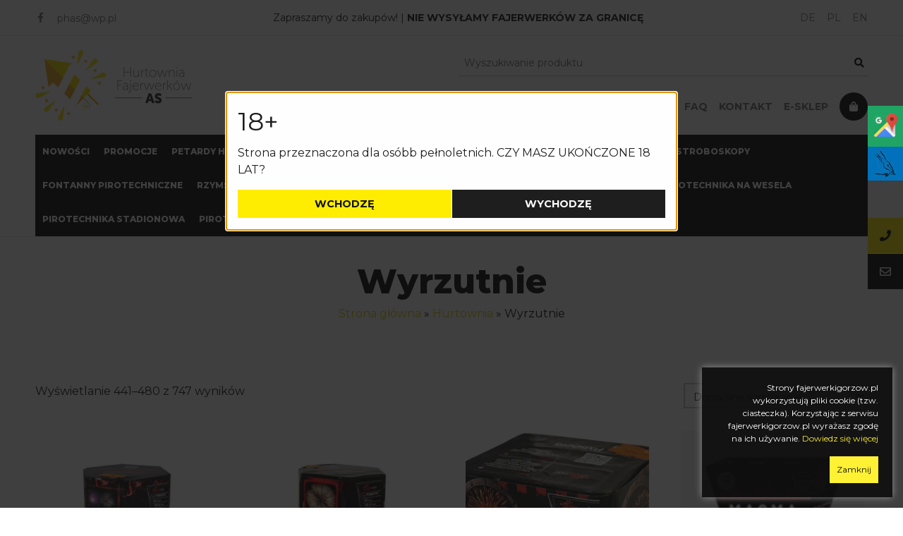

--- FILE ---
content_type: text/html; charset=UTF-8
request_url: https://fajerwerkigorzow.pl/produkty/hurtownia/hurtownia-wyrzutnie/?product-page=12
body_size: 25000
content:
<!doctype html>
<html class="no-js" lang="pl-PL">
<head>

    <meta charset="UTF-8">
    <meta http-equiv="x-ua-compatible" content="ie=edge">
    <meta name="viewport" content="width=device-width, initial-scale=1.0">
    <link rel="profile" href="https://gmpg.org/xfn/11">
    <link rel="pingback" href="https://fajerwerkigorzow.pl/xmlrpc.php">
    
    <meta name="google-site-verification" content="2P65wsHChTdz0q0oCK8w9cNpd9xX0xFY6oAosjP2xEk" />
	<script async src="https://www.googletagmanager.com/gtag/js?id=G-1KKDH23ZJR"></script>
    <meta name="msvalidate.01" content="7BC697B838CFA4496B1016AAF903C59A" />
	<script data-cfasync="false" data-no-defer="1" data-no-minify="1" data-no-optimize="1">var ewww_webp_supported=!1;function check_webp_feature(A,e){var w;e=void 0!==e?e:function(){},ewww_webp_supported?e(ewww_webp_supported):((w=new Image).onload=function(){ewww_webp_supported=0<w.width&&0<w.height,e&&e(ewww_webp_supported)},w.onerror=function(){e&&e(!1)},w.src="data:image/webp;base64,"+{alpha:"UklGRkoAAABXRUJQVlA4WAoAAAAQAAAAAAAAAAAAQUxQSAwAAAARBxAR/Q9ERP8DAABWUDggGAAAABQBAJ0BKgEAAQAAAP4AAA3AAP7mtQAAAA=="}[A])}check_webp_feature("alpha");</script><script data-cfasync="false" data-no-defer="1" data-no-minify="1" data-no-optimize="1">var Arrive=function(c,w){"use strict";if(c.MutationObserver&&"undefined"!=typeof HTMLElement){var r,a=0,u=(r=HTMLElement.prototype.matches||HTMLElement.prototype.webkitMatchesSelector||HTMLElement.prototype.mozMatchesSelector||HTMLElement.prototype.msMatchesSelector,{matchesSelector:function(e,t){return e instanceof HTMLElement&&r.call(e,t)},addMethod:function(e,t,r){var a=e[t];e[t]=function(){return r.length==arguments.length?r.apply(this,arguments):"function"==typeof a?a.apply(this,arguments):void 0}},callCallbacks:function(e,t){t&&t.options.onceOnly&&1==t.firedElems.length&&(e=[e[0]]);for(var r,a=0;r=e[a];a++)r&&r.callback&&r.callback.call(r.elem,r.elem);t&&t.options.onceOnly&&1==t.firedElems.length&&t.me.unbindEventWithSelectorAndCallback.call(t.target,t.selector,t.callback)},checkChildNodesRecursively:function(e,t,r,a){for(var i,n=0;i=e[n];n++)r(i,t,a)&&a.push({callback:t.callback,elem:i}),0<i.childNodes.length&&u.checkChildNodesRecursively(i.childNodes,t,r,a)},mergeArrays:function(e,t){var r,a={};for(r in e)e.hasOwnProperty(r)&&(a[r]=e[r]);for(r in t)t.hasOwnProperty(r)&&(a[r]=t[r]);return a},toElementsArray:function(e){return e=void 0!==e&&("number"!=typeof e.length||e===c)?[e]:e}}),e=(l.prototype.addEvent=function(e,t,r,a){a={target:e,selector:t,options:r,callback:a,firedElems:[]};return this._beforeAdding&&this._beforeAdding(a),this._eventsBucket.push(a),a},l.prototype.removeEvent=function(e){for(var t,r=this._eventsBucket.length-1;t=this._eventsBucket[r];r--)e(t)&&(this._beforeRemoving&&this._beforeRemoving(t),(t=this._eventsBucket.splice(r,1))&&t.length&&(t[0].callback=null))},l.prototype.beforeAdding=function(e){this._beforeAdding=e},l.prototype.beforeRemoving=function(e){this._beforeRemoving=e},l),t=function(i,n){var o=new e,l=this,s={fireOnAttributesModification:!1};return o.beforeAdding(function(t){var e=t.target;e!==c.document&&e!==c||(e=document.getElementsByTagName("html")[0]);var r=new MutationObserver(function(e){n.call(this,e,t)}),a=i(t.options);r.observe(e,a),t.observer=r,t.me=l}),o.beforeRemoving(function(e){e.observer.disconnect()}),this.bindEvent=function(e,t,r){t=u.mergeArrays(s,t);for(var a=u.toElementsArray(this),i=0;i<a.length;i++)o.addEvent(a[i],e,t,r)},this.unbindEvent=function(){var r=u.toElementsArray(this);o.removeEvent(function(e){for(var t=0;t<r.length;t++)if(this===w||e.target===r[t])return!0;return!1})},this.unbindEventWithSelectorOrCallback=function(r){var a=u.toElementsArray(this),i=r,e="function"==typeof r?function(e){for(var t=0;t<a.length;t++)if((this===w||e.target===a[t])&&e.callback===i)return!0;return!1}:function(e){for(var t=0;t<a.length;t++)if((this===w||e.target===a[t])&&e.selector===r)return!0;return!1};o.removeEvent(e)},this.unbindEventWithSelectorAndCallback=function(r,a){var i=u.toElementsArray(this);o.removeEvent(function(e){for(var t=0;t<i.length;t++)if((this===w||e.target===i[t])&&e.selector===r&&e.callback===a)return!0;return!1})},this},i=new function(){var s={fireOnAttributesModification:!1,onceOnly:!1,existing:!1};function n(e,t,r){return!(!u.matchesSelector(e,t.selector)||(e._id===w&&(e._id=a++),-1!=t.firedElems.indexOf(e._id)))&&(t.firedElems.push(e._id),!0)}var c=(i=new t(function(e){var t={attributes:!1,childList:!0,subtree:!0};return e.fireOnAttributesModification&&(t.attributes=!0),t},function(e,i){e.forEach(function(e){var t=e.addedNodes,r=e.target,a=[];null!==t&&0<t.length?u.checkChildNodesRecursively(t,i,n,a):"attributes"===e.type&&n(r,i)&&a.push({callback:i.callback,elem:r}),u.callCallbacks(a,i)})})).bindEvent;return i.bindEvent=function(e,t,r){t=void 0===r?(r=t,s):u.mergeArrays(s,t);var a=u.toElementsArray(this);if(t.existing){for(var i=[],n=0;n<a.length;n++)for(var o=a[n].querySelectorAll(e),l=0;l<o.length;l++)i.push({callback:r,elem:o[l]});if(t.onceOnly&&i.length)return r.call(i[0].elem,i[0].elem);setTimeout(u.callCallbacks,1,i)}c.call(this,e,t,r)},i},o=new function(){var a={};function i(e,t){return u.matchesSelector(e,t.selector)}var n=(o=new t(function(){return{childList:!0,subtree:!0}},function(e,r){e.forEach(function(e){var t=e.removedNodes,e=[];null!==t&&0<t.length&&u.checkChildNodesRecursively(t,r,i,e),u.callCallbacks(e,r)})})).bindEvent;return o.bindEvent=function(e,t,r){t=void 0===r?(r=t,a):u.mergeArrays(a,t),n.call(this,e,t,r)},o};d(HTMLElement.prototype),d(NodeList.prototype),d(HTMLCollection.prototype),d(HTMLDocument.prototype),d(Window.prototype);var n={};return s(i,n,"unbindAllArrive"),s(o,n,"unbindAllLeave"),n}function l(){this._eventsBucket=[],this._beforeAdding=null,this._beforeRemoving=null}function s(e,t,r){u.addMethod(t,r,e.unbindEvent),u.addMethod(t,r,e.unbindEventWithSelectorOrCallback),u.addMethod(t,r,e.unbindEventWithSelectorAndCallback)}function d(e){e.arrive=i.bindEvent,s(i,e,"unbindArrive"),e.leave=o.bindEvent,s(o,e,"unbindLeave")}}(window,void 0),ewww_webp_supported=!1;function check_webp_feature(e,t){var r;ewww_webp_supported?t(ewww_webp_supported):((r=new Image).onload=function(){ewww_webp_supported=0<r.width&&0<r.height,t(ewww_webp_supported)},r.onerror=function(){t(!1)},r.src="data:image/webp;base64,"+{alpha:"UklGRkoAAABXRUJQVlA4WAoAAAAQAAAAAAAAAAAAQUxQSAwAAAARBxAR/Q9ERP8DAABWUDggGAAAABQBAJ0BKgEAAQAAAP4AAA3AAP7mtQAAAA==",animation:"UklGRlIAAABXRUJQVlA4WAoAAAASAAAAAAAAAAAAQU5JTQYAAAD/////AABBTk1GJgAAAAAAAAAAAAAAAAAAAGQAAABWUDhMDQAAAC8AAAAQBxAREYiI/gcA"}[e])}function ewwwLoadImages(e){if(e){for(var t=document.querySelectorAll(".batch-image img, .image-wrapper a, .ngg-pro-masonry-item a, .ngg-galleria-offscreen-seo-wrapper a"),r=0,a=t.length;r<a;r++)ewwwAttr(t[r],"data-src",t[r].getAttribute("data-webp")),ewwwAttr(t[r],"data-thumbnail",t[r].getAttribute("data-webp-thumbnail"));for(var i=document.querySelectorAll("div.woocommerce-product-gallery__image"),r=0,a=i.length;r<a;r++)ewwwAttr(i[r],"data-thumb",i[r].getAttribute("data-webp-thumb"))}for(var n=document.querySelectorAll("video"),r=0,a=n.length;r<a;r++)ewwwAttr(n[r],"poster",e?n[r].getAttribute("data-poster-webp"):n[r].getAttribute("data-poster-image"));for(var o,l=document.querySelectorAll("img.ewww_webp_lazy_load"),r=0,a=l.length;r<a;r++)e&&(ewwwAttr(l[r],"data-lazy-srcset",l[r].getAttribute("data-lazy-srcset-webp")),ewwwAttr(l[r],"data-srcset",l[r].getAttribute("data-srcset-webp")),ewwwAttr(l[r],"data-lazy-src",l[r].getAttribute("data-lazy-src-webp")),ewwwAttr(l[r],"data-src",l[r].getAttribute("data-src-webp")),ewwwAttr(l[r],"data-orig-file",l[r].getAttribute("data-webp-orig-file")),ewwwAttr(l[r],"data-medium-file",l[r].getAttribute("data-webp-medium-file")),ewwwAttr(l[r],"data-large-file",l[r].getAttribute("data-webp-large-file")),null!=(o=l[r].getAttribute("srcset"))&&!1!==o&&o.includes("R0lGOD")&&ewwwAttr(l[r],"src",l[r].getAttribute("data-lazy-src-webp"))),l[r].className=l[r].className.replace(/\bewww_webp_lazy_load\b/,"");for(var s=document.querySelectorAll(".ewww_webp"),r=0,a=s.length;r<a;r++)e?(ewwwAttr(s[r],"srcset",s[r].getAttribute("data-srcset-webp")),ewwwAttr(s[r],"src",s[r].getAttribute("data-src-webp")),ewwwAttr(s[r],"data-orig-file",s[r].getAttribute("data-webp-orig-file")),ewwwAttr(s[r],"data-medium-file",s[r].getAttribute("data-webp-medium-file")),ewwwAttr(s[r],"data-large-file",s[r].getAttribute("data-webp-large-file")),ewwwAttr(s[r],"data-large_image",s[r].getAttribute("data-webp-large_image")),ewwwAttr(s[r],"data-src",s[r].getAttribute("data-webp-src"))):(ewwwAttr(s[r],"srcset",s[r].getAttribute("data-srcset-img")),ewwwAttr(s[r],"src",s[r].getAttribute("data-src-img"))),s[r].className=s[r].className.replace(/\bewww_webp\b/,"ewww_webp_loaded");window.jQuery&&jQuery.fn.isotope&&jQuery.fn.imagesLoaded&&(jQuery(".fusion-posts-container-infinite").imagesLoaded(function(){jQuery(".fusion-posts-container-infinite").hasClass("isotope")&&jQuery(".fusion-posts-container-infinite").isotope()}),jQuery(".fusion-portfolio:not(.fusion-recent-works) .fusion-portfolio-wrapper").imagesLoaded(function(){jQuery(".fusion-portfolio:not(.fusion-recent-works) .fusion-portfolio-wrapper").isotope()}))}function ewwwWebPInit(e){ewwwLoadImages(e),ewwwNggLoadGalleries(e),document.arrive(".ewww_webp",function(){ewwwLoadImages(e)}),document.arrive(".ewww_webp_lazy_load",function(){ewwwLoadImages(e)}),document.arrive("videos",function(){ewwwLoadImages(e)}),"loading"==document.readyState?document.addEventListener("DOMContentLoaded",ewwwJSONParserInit):("undefined"!=typeof galleries&&ewwwNggParseGalleries(e),ewwwWooParseVariations(e))}function ewwwAttr(e,t,r){null!=r&&!1!==r&&e.setAttribute(t,r)}function ewwwJSONParserInit(){"undefined"!=typeof galleries&&check_webp_feature("alpha",ewwwNggParseGalleries),check_webp_feature("alpha",ewwwWooParseVariations)}function ewwwWooParseVariations(e){if(e)for(var t=document.querySelectorAll("form.variations_form"),r=0,a=t.length;r<a;r++){var i=t[r].getAttribute("data-product_variations"),n=!1;try{for(var o in i=JSON.parse(i))void 0!==i[o]&&void 0!==i[o].image&&(void 0!==i[o].image.src_webp&&(i[o].image.src=i[o].image.src_webp,n=!0),void 0!==i[o].image.srcset_webp&&(i[o].image.srcset=i[o].image.srcset_webp,n=!0),void 0!==i[o].image.full_src_webp&&(i[o].image.full_src=i[o].image.full_src_webp,n=!0),void 0!==i[o].image.gallery_thumbnail_src_webp&&(i[o].image.gallery_thumbnail_src=i[o].image.gallery_thumbnail_src_webp,n=!0),void 0!==i[o].image.thumb_src_webp&&(i[o].image.thumb_src=i[o].image.thumb_src_webp,n=!0));n&&ewwwAttr(t[r],"data-product_variations",JSON.stringify(i))}catch(e){}}}function ewwwNggParseGalleries(e){if(e)for(var t in galleries){var r=galleries[t];galleries[t].images_list=ewwwNggParseImageList(r.images_list)}}function ewwwNggLoadGalleries(e){e&&document.addEventListener("ngg.galleria.themeadded",function(e,t){window.ngg_galleria._create_backup=window.ngg_galleria.create,window.ngg_galleria.create=function(e,t){var r=$(e).data("id");return galleries["gallery_"+r].images_list=ewwwNggParseImageList(galleries["gallery_"+r].images_list),window.ngg_galleria._create_backup(e,t)}})}function ewwwNggParseImageList(e){for(var t in e){var r=e[t];if(void 0!==r["image-webp"]&&(e[t].image=r["image-webp"],delete e[t]["image-webp"]),void 0!==r["thumb-webp"]&&(e[t].thumb=r["thumb-webp"],delete e[t]["thumb-webp"]),void 0!==r.full_image_webp&&(e[t].full_image=r.full_image_webp,delete e[t].full_image_webp),void 0!==r.srcsets)for(var a in r.srcsets)nggSrcset=r.srcsets[a],void 0!==r.srcsets[a+"-webp"]&&(e[t].srcsets[a]=r.srcsets[a+"-webp"],delete e[t].srcsets[a+"-webp"]);if(void 0!==r.full_srcsets)for(var i in r.full_srcsets)nggFSrcset=r.full_srcsets[i],void 0!==r.full_srcsets[i+"-webp"]&&(e[t].full_srcsets[i]=r.full_srcsets[i+"-webp"],delete e[t].full_srcsets[i+"-webp"])}return e}check_webp_feature("alpha",ewwwWebPInit);</script><meta name='robots' content='index, follow, max-image-preview:large, max-snippet:-1, max-video-preview:-1' />
	<style>img:is([sizes="auto" i], [sizes^="auto," i]) { contain-intrinsic-size: 3000px 1500px }</style>
	<script>window._wca = window._wca || [];</script>

	<!-- This site is optimized with the Yoast SEO plugin v26.8 - https://yoast.com/product/yoast-seo-wordpress/ -->
	<title>Wyrzutnie fajerwerków – ogromny wybór certyfikowanych wyrzutni – Hurtownia fajerwerków AS</title>
	<meta name="description" content="Szukasz fajerwerków na pokaz pirotechniczny? Wypróbuj nasze najwyższej jakości wyrzutnie – bezpieczne i łatwe w użytkowaniu petardy od renomowanych producentów!" />
	<link rel="canonical" href="https://fajerwerkigorzow.pl/produkty/hurtownia/hurtownia-wyrzutnie/" />
	<meta property="og:locale" content="pl_PL" />
	<meta property="og:type" content="article" />
	<meta property="og:title" content="Wyrzutnie fajerwerków – ogromny wybór certyfikowanych wyrzutni" />
	<meta property="og:description" content="Szukasz fajerwerków na pokaz pirotechniczny? Wypróbuj nasze najwyższej jakości wyrzutnie – bezpieczne i łatwe w użytkowaniu petardy od renomowanych producentów!" />
	<meta property="og:url" content="https://fajerwerkigorzow.pl/produkty/hurtownia/hurtownia-wyrzutnie/" />
	<meta property="og:site_name" content="Hurtownia fajerwerków AS z Gorzowa - sklep internetowy" />
	<meta name="twitter:card" content="summary_large_image" />
	<script type="application/ld+json" class="yoast-schema-graph">{"@context":"https://schema.org","@graph":[{"@type":"CollectionPage","@id":"https://fajerwerkigorzow.pl/produkty/hurtownia/hurtownia-wyrzutnie/","url":"https://fajerwerkigorzow.pl/produkty/hurtownia/hurtownia-wyrzutnie/","name":"Wyrzutnie fajerwerków – ogromny wybór certyfikowanych wyrzutni","isPartOf":{"@id":"https://fajerwerkigorzow.pl/#website"},"description":"Szukasz fajerwerków na pokaz pirotechniczny? Wypróbuj nasze najwyższej jakości wyrzutnie – bezpieczne i łatwe w użytkowaniu petardy od renomowanych producentów!","breadcrumb":{"@id":"https://fajerwerkigorzow.pl/produkty/hurtownia/hurtownia-wyrzutnie/#breadcrumb"},"inLanguage":"pl-PL"},{"@type":"BreadcrumbList","@id":"https://fajerwerkigorzow.pl/produkty/hurtownia/hurtownia-wyrzutnie/#breadcrumb","itemListElement":[{"@type":"ListItem","position":1,"name":"Strona główna","item":"https://fajerwerkigorzow.pl/"},{"@type":"ListItem","position":2,"name":"Hurtownia","item":"https://fajerwerkigorzow.pl/produkty/hurtownia/"},{"@type":"ListItem","position":3,"name":"Wyrzutnie"}]},{"@type":"WebSite","@id":"https://fajerwerkigorzow.pl/#website","url":"https://fajerwerkigorzow.pl/","name":"Hurtownia fajerwerków AS","description":"Hurtownia fajerwerków AS w Gorzowie zajmuje się sprzedażą oraz importem fajerwerków.","potentialAction":[{"@type":"SearchAction","target":{"@type":"EntryPoint","urlTemplate":"https://fajerwerkigorzow.pl/?s={search_term_string}"},"query-input":{"@type":"PropertyValueSpecification","valueRequired":true,"valueName":"search_term_string"}}],"inLanguage":"pl-PL"}]}</script>
	<!-- / Yoast SEO plugin. -->


<link rel='dns-prefetch' href='//stats.wp.com' />
<link rel='dns-prefetch' href='//v0.wordpress.com' />
<link rel='preconnect' href='//i0.wp.com' />
<link rel='preconnect' href='//c0.wp.com' />
<link rel="alternate" type="application/rss+xml" title="Kanał Hurtownia fajerwerków AS z Gorzowa - sklep internetowy &raquo; Wyrzutnie Kategoria" href="https://fajerwerkigorzow.pl/produkty/hurtownia/hurtownia-wyrzutnie/feed/" />
<script type="text/javascript">
/* <![CDATA[ */
window._wpemojiSettings = {"baseUrl":"https:\/\/s.w.org\/images\/core\/emoji\/15.0.3\/72x72\/","ext":".png","svgUrl":"https:\/\/s.w.org\/images\/core\/emoji\/15.0.3\/svg\/","svgExt":".svg","source":{"concatemoji":"https:\/\/fajerwerkigorzow.pl\/wp-includes\/js\/wp-emoji-release.min.js?ver=6.7.4"}};
/*! This file is auto-generated */
!function(i,n){var o,s,e;function c(e){try{var t={supportTests:e,timestamp:(new Date).valueOf()};sessionStorage.setItem(o,JSON.stringify(t))}catch(e){}}function p(e,t,n){e.clearRect(0,0,e.canvas.width,e.canvas.height),e.fillText(t,0,0);var t=new Uint32Array(e.getImageData(0,0,e.canvas.width,e.canvas.height).data),r=(e.clearRect(0,0,e.canvas.width,e.canvas.height),e.fillText(n,0,0),new Uint32Array(e.getImageData(0,0,e.canvas.width,e.canvas.height).data));return t.every(function(e,t){return e===r[t]})}function u(e,t,n){switch(t){case"flag":return n(e,"\ud83c\udff3\ufe0f\u200d\u26a7\ufe0f","\ud83c\udff3\ufe0f\u200b\u26a7\ufe0f")?!1:!n(e,"\ud83c\uddfa\ud83c\uddf3","\ud83c\uddfa\u200b\ud83c\uddf3")&&!n(e,"\ud83c\udff4\udb40\udc67\udb40\udc62\udb40\udc65\udb40\udc6e\udb40\udc67\udb40\udc7f","\ud83c\udff4\u200b\udb40\udc67\u200b\udb40\udc62\u200b\udb40\udc65\u200b\udb40\udc6e\u200b\udb40\udc67\u200b\udb40\udc7f");case"emoji":return!n(e,"\ud83d\udc26\u200d\u2b1b","\ud83d\udc26\u200b\u2b1b")}return!1}function f(e,t,n){var r="undefined"!=typeof WorkerGlobalScope&&self instanceof WorkerGlobalScope?new OffscreenCanvas(300,150):i.createElement("canvas"),a=r.getContext("2d",{willReadFrequently:!0}),o=(a.textBaseline="top",a.font="600 32px Arial",{});return e.forEach(function(e){o[e]=t(a,e,n)}),o}function t(e){var t=i.createElement("script");t.src=e,t.defer=!0,i.head.appendChild(t)}"undefined"!=typeof Promise&&(o="wpEmojiSettingsSupports",s=["flag","emoji"],n.supports={everything:!0,everythingExceptFlag:!0},e=new Promise(function(e){i.addEventListener("DOMContentLoaded",e,{once:!0})}),new Promise(function(t){var n=function(){try{var e=JSON.parse(sessionStorage.getItem(o));if("object"==typeof e&&"number"==typeof e.timestamp&&(new Date).valueOf()<e.timestamp+604800&&"object"==typeof e.supportTests)return e.supportTests}catch(e){}return null}();if(!n){if("undefined"!=typeof Worker&&"undefined"!=typeof OffscreenCanvas&&"undefined"!=typeof URL&&URL.createObjectURL&&"undefined"!=typeof Blob)try{var e="postMessage("+f.toString()+"("+[JSON.stringify(s),u.toString(),p.toString()].join(",")+"));",r=new Blob([e],{type:"text/javascript"}),a=new Worker(URL.createObjectURL(r),{name:"wpTestEmojiSupports"});return void(a.onmessage=function(e){c(n=e.data),a.terminate(),t(n)})}catch(e){}c(n=f(s,u,p))}t(n)}).then(function(e){for(var t in e)n.supports[t]=e[t],n.supports.everything=n.supports.everything&&n.supports[t],"flag"!==t&&(n.supports.everythingExceptFlag=n.supports.everythingExceptFlag&&n.supports[t]);n.supports.everythingExceptFlag=n.supports.everythingExceptFlag&&!n.supports.flag,n.DOMReady=!1,n.readyCallback=function(){n.DOMReady=!0}}).then(function(){return e}).then(function(){var e;n.supports.everything||(n.readyCallback(),(e=n.source||{}).concatemoji?t(e.concatemoji):e.wpemoji&&e.twemoji&&(t(e.twemoji),t(e.wpemoji)))}))}((window,document),window._wpemojiSettings);
/* ]]> */
</script>
<style id='wp-emoji-styles-inline-css' type='text/css'>

	img.wp-smiley, img.emoji {
		display: inline !important;
		border: none !important;
		box-shadow: none !important;
		height: 1em !important;
		width: 1em !important;
		margin: 0 0.07em !important;
		vertical-align: -0.1em !important;
		background: none !important;
		padding: 0 !important;
	}
</style>
<link rel='stylesheet' id='wp-block-library-css' href='https://c0.wp.com/c/6.7.4/wp-includes/css/dist/block-library/style.min.css' type='text/css' media='all' />
<link rel='stylesheet' id='mediaelement-css' href='https://c0.wp.com/c/6.7.4/wp-includes/js/mediaelement/mediaelementplayer-legacy.min.css' type='text/css' media='all' />
<link rel='stylesheet' id='wp-mediaelement-css' href='https://c0.wp.com/c/6.7.4/wp-includes/js/mediaelement/wp-mediaelement.min.css' type='text/css' media='all' />
<style id='jetpack-sharing-buttons-style-inline-css' type='text/css'>
.jetpack-sharing-buttons__services-list{display:flex;flex-direction:row;flex-wrap:wrap;gap:0;list-style-type:none;margin:5px;padding:0}.jetpack-sharing-buttons__services-list.has-small-icon-size{font-size:12px}.jetpack-sharing-buttons__services-list.has-normal-icon-size{font-size:16px}.jetpack-sharing-buttons__services-list.has-large-icon-size{font-size:24px}.jetpack-sharing-buttons__services-list.has-huge-icon-size{font-size:36px}@media print{.jetpack-sharing-buttons__services-list{display:none!important}}.editor-styles-wrapper .wp-block-jetpack-sharing-buttons{gap:0;padding-inline-start:0}ul.jetpack-sharing-buttons__services-list.has-background{padding:1.25em 2.375em}
</style>
<style id='classic-theme-styles-inline-css' type='text/css'>
/*! This file is auto-generated */
.wp-block-button__link{color:#fff;background-color:#32373c;border-radius:9999px;box-shadow:none;text-decoration:none;padding:calc(.667em + 2px) calc(1.333em + 2px);font-size:1.125em}.wp-block-file__button{background:#32373c;color:#fff;text-decoration:none}
</style>
<style id='global-styles-inline-css' type='text/css'>
:root{--wp--preset--aspect-ratio--square: 1;--wp--preset--aspect-ratio--4-3: 4/3;--wp--preset--aspect-ratio--3-4: 3/4;--wp--preset--aspect-ratio--3-2: 3/2;--wp--preset--aspect-ratio--2-3: 2/3;--wp--preset--aspect-ratio--16-9: 16/9;--wp--preset--aspect-ratio--9-16: 9/16;--wp--preset--color--black: #000000;--wp--preset--color--cyan-bluish-gray: #abb8c3;--wp--preset--color--white: #ffffff;--wp--preset--color--pale-pink: #f78da7;--wp--preset--color--vivid-red: #cf2e2e;--wp--preset--color--luminous-vivid-orange: #ff6900;--wp--preset--color--luminous-vivid-amber: #fcb900;--wp--preset--color--light-green-cyan: #7bdcb5;--wp--preset--color--vivid-green-cyan: #00d084;--wp--preset--color--pale-cyan-blue: #8ed1fc;--wp--preset--color--vivid-cyan-blue: #0693e3;--wp--preset--color--vivid-purple: #9b51e0;--wp--preset--gradient--vivid-cyan-blue-to-vivid-purple: linear-gradient(135deg,rgba(6,147,227,1) 0%,rgb(155,81,224) 100%);--wp--preset--gradient--light-green-cyan-to-vivid-green-cyan: linear-gradient(135deg,rgb(122,220,180) 0%,rgb(0,208,130) 100%);--wp--preset--gradient--luminous-vivid-amber-to-luminous-vivid-orange: linear-gradient(135deg,rgba(252,185,0,1) 0%,rgba(255,105,0,1) 100%);--wp--preset--gradient--luminous-vivid-orange-to-vivid-red: linear-gradient(135deg,rgba(255,105,0,1) 0%,rgb(207,46,46) 100%);--wp--preset--gradient--very-light-gray-to-cyan-bluish-gray: linear-gradient(135deg,rgb(238,238,238) 0%,rgb(169,184,195) 100%);--wp--preset--gradient--cool-to-warm-spectrum: linear-gradient(135deg,rgb(74,234,220) 0%,rgb(151,120,209) 20%,rgb(207,42,186) 40%,rgb(238,44,130) 60%,rgb(251,105,98) 80%,rgb(254,248,76) 100%);--wp--preset--gradient--blush-light-purple: linear-gradient(135deg,rgb(255,206,236) 0%,rgb(152,150,240) 100%);--wp--preset--gradient--blush-bordeaux: linear-gradient(135deg,rgb(254,205,165) 0%,rgb(254,45,45) 50%,rgb(107,0,62) 100%);--wp--preset--gradient--luminous-dusk: linear-gradient(135deg,rgb(255,203,112) 0%,rgb(199,81,192) 50%,rgb(65,88,208) 100%);--wp--preset--gradient--pale-ocean: linear-gradient(135deg,rgb(255,245,203) 0%,rgb(182,227,212) 50%,rgb(51,167,181) 100%);--wp--preset--gradient--electric-grass: linear-gradient(135deg,rgb(202,248,128) 0%,rgb(113,206,126) 100%);--wp--preset--gradient--midnight: linear-gradient(135deg,rgb(2,3,129) 0%,rgb(40,116,252) 100%);--wp--preset--font-size--small: 13px;--wp--preset--font-size--medium: 20px;--wp--preset--font-size--large: 36px;--wp--preset--font-size--x-large: 42px;--wp--preset--spacing--20: 0.44rem;--wp--preset--spacing--30: 0.67rem;--wp--preset--spacing--40: 1rem;--wp--preset--spacing--50: 1.5rem;--wp--preset--spacing--60: 2.25rem;--wp--preset--spacing--70: 3.38rem;--wp--preset--spacing--80: 5.06rem;--wp--preset--shadow--natural: 6px 6px 9px rgba(0, 0, 0, 0.2);--wp--preset--shadow--deep: 12px 12px 50px rgba(0, 0, 0, 0.4);--wp--preset--shadow--sharp: 6px 6px 0px rgba(0, 0, 0, 0.2);--wp--preset--shadow--outlined: 6px 6px 0px -3px rgba(255, 255, 255, 1), 6px 6px rgba(0, 0, 0, 1);--wp--preset--shadow--crisp: 6px 6px 0px rgba(0, 0, 0, 1);}:where(.is-layout-flex){gap: 0.5em;}:where(.is-layout-grid){gap: 0.5em;}body .is-layout-flex{display: flex;}.is-layout-flex{flex-wrap: wrap;align-items: center;}.is-layout-flex > :is(*, div){margin: 0;}body .is-layout-grid{display: grid;}.is-layout-grid > :is(*, div){margin: 0;}:where(.wp-block-columns.is-layout-flex){gap: 2em;}:where(.wp-block-columns.is-layout-grid){gap: 2em;}:where(.wp-block-post-template.is-layout-flex){gap: 1.25em;}:where(.wp-block-post-template.is-layout-grid){gap: 1.25em;}.has-black-color{color: var(--wp--preset--color--black) !important;}.has-cyan-bluish-gray-color{color: var(--wp--preset--color--cyan-bluish-gray) !important;}.has-white-color{color: var(--wp--preset--color--white) !important;}.has-pale-pink-color{color: var(--wp--preset--color--pale-pink) !important;}.has-vivid-red-color{color: var(--wp--preset--color--vivid-red) !important;}.has-luminous-vivid-orange-color{color: var(--wp--preset--color--luminous-vivid-orange) !important;}.has-luminous-vivid-amber-color{color: var(--wp--preset--color--luminous-vivid-amber) !important;}.has-light-green-cyan-color{color: var(--wp--preset--color--light-green-cyan) !important;}.has-vivid-green-cyan-color{color: var(--wp--preset--color--vivid-green-cyan) !important;}.has-pale-cyan-blue-color{color: var(--wp--preset--color--pale-cyan-blue) !important;}.has-vivid-cyan-blue-color{color: var(--wp--preset--color--vivid-cyan-blue) !important;}.has-vivid-purple-color{color: var(--wp--preset--color--vivid-purple) !important;}.has-black-background-color{background-color: var(--wp--preset--color--black) !important;}.has-cyan-bluish-gray-background-color{background-color: var(--wp--preset--color--cyan-bluish-gray) !important;}.has-white-background-color{background-color: var(--wp--preset--color--white) !important;}.has-pale-pink-background-color{background-color: var(--wp--preset--color--pale-pink) !important;}.has-vivid-red-background-color{background-color: var(--wp--preset--color--vivid-red) !important;}.has-luminous-vivid-orange-background-color{background-color: var(--wp--preset--color--luminous-vivid-orange) !important;}.has-luminous-vivid-amber-background-color{background-color: var(--wp--preset--color--luminous-vivid-amber) !important;}.has-light-green-cyan-background-color{background-color: var(--wp--preset--color--light-green-cyan) !important;}.has-vivid-green-cyan-background-color{background-color: var(--wp--preset--color--vivid-green-cyan) !important;}.has-pale-cyan-blue-background-color{background-color: var(--wp--preset--color--pale-cyan-blue) !important;}.has-vivid-cyan-blue-background-color{background-color: var(--wp--preset--color--vivid-cyan-blue) !important;}.has-vivid-purple-background-color{background-color: var(--wp--preset--color--vivid-purple) !important;}.has-black-border-color{border-color: var(--wp--preset--color--black) !important;}.has-cyan-bluish-gray-border-color{border-color: var(--wp--preset--color--cyan-bluish-gray) !important;}.has-white-border-color{border-color: var(--wp--preset--color--white) !important;}.has-pale-pink-border-color{border-color: var(--wp--preset--color--pale-pink) !important;}.has-vivid-red-border-color{border-color: var(--wp--preset--color--vivid-red) !important;}.has-luminous-vivid-orange-border-color{border-color: var(--wp--preset--color--luminous-vivid-orange) !important;}.has-luminous-vivid-amber-border-color{border-color: var(--wp--preset--color--luminous-vivid-amber) !important;}.has-light-green-cyan-border-color{border-color: var(--wp--preset--color--light-green-cyan) !important;}.has-vivid-green-cyan-border-color{border-color: var(--wp--preset--color--vivid-green-cyan) !important;}.has-pale-cyan-blue-border-color{border-color: var(--wp--preset--color--pale-cyan-blue) !important;}.has-vivid-cyan-blue-border-color{border-color: var(--wp--preset--color--vivid-cyan-blue) !important;}.has-vivid-purple-border-color{border-color: var(--wp--preset--color--vivid-purple) !important;}.has-vivid-cyan-blue-to-vivid-purple-gradient-background{background: var(--wp--preset--gradient--vivid-cyan-blue-to-vivid-purple) !important;}.has-light-green-cyan-to-vivid-green-cyan-gradient-background{background: var(--wp--preset--gradient--light-green-cyan-to-vivid-green-cyan) !important;}.has-luminous-vivid-amber-to-luminous-vivid-orange-gradient-background{background: var(--wp--preset--gradient--luminous-vivid-amber-to-luminous-vivid-orange) !important;}.has-luminous-vivid-orange-to-vivid-red-gradient-background{background: var(--wp--preset--gradient--luminous-vivid-orange-to-vivid-red) !important;}.has-very-light-gray-to-cyan-bluish-gray-gradient-background{background: var(--wp--preset--gradient--very-light-gray-to-cyan-bluish-gray) !important;}.has-cool-to-warm-spectrum-gradient-background{background: var(--wp--preset--gradient--cool-to-warm-spectrum) !important;}.has-blush-light-purple-gradient-background{background: var(--wp--preset--gradient--blush-light-purple) !important;}.has-blush-bordeaux-gradient-background{background: var(--wp--preset--gradient--blush-bordeaux) !important;}.has-luminous-dusk-gradient-background{background: var(--wp--preset--gradient--luminous-dusk) !important;}.has-pale-ocean-gradient-background{background: var(--wp--preset--gradient--pale-ocean) !important;}.has-electric-grass-gradient-background{background: var(--wp--preset--gradient--electric-grass) !important;}.has-midnight-gradient-background{background: var(--wp--preset--gradient--midnight) !important;}.has-small-font-size{font-size: var(--wp--preset--font-size--small) !important;}.has-medium-font-size{font-size: var(--wp--preset--font-size--medium) !important;}.has-large-font-size{font-size: var(--wp--preset--font-size--large) !important;}.has-x-large-font-size{font-size: var(--wp--preset--font-size--x-large) !important;}
:where(.wp-block-post-template.is-layout-flex){gap: 1.25em;}:where(.wp-block-post-template.is-layout-grid){gap: 1.25em;}
:where(.wp-block-columns.is-layout-flex){gap: 2em;}:where(.wp-block-columns.is-layout-grid){gap: 2em;}
:root :where(.wp-block-pullquote){font-size: 1.5em;line-height: 1.6;}
</style>
<link rel='stylesheet' id='inf-font-awesome-css' href='https://fajerwerkigorzow.pl/wp-content/plugins/blog-designer-pack/assets/css/font-awesome.min.css?ver=4.0.8' type='text/css' media='all' />
<link rel='stylesheet' id='owl-carousel-css' href='https://fajerwerkigorzow.pl/wp-content/plugins/blog-designer-pack/assets/css/owl.carousel.min.css?ver=4.0.8' type='text/css' media='all' />
<link rel='stylesheet' id='bdpp-public-style-css' href='https://fajerwerkigorzow.pl/wp-content/plugins/blog-designer-pack/assets/css/bdpp-public.min.css?ver=4.0.8' type='text/css' media='all' />
<link rel='stylesheet' id='geeshop-css-css' href='https://fajerwerkigorzow.pl/wp-content/plugins/geeshop/asset/css/geeshop.css?ver=1.0' type='text/css' media='all' />
<link rel='stylesheet' id='checkout_fileds-css' href='https://fajerwerkigorzow.pl/wp-content/plugins/geeshop/addin/checkout_fileds/asset/css/checkout_fileds2.css?ver=6.7.4' type='text/css' media='all' />
<link rel='stylesheet' id='woocommerce-layout-css' href='https://c0.wp.com/p/woocommerce/10.3.7/assets/css/woocommerce-layout.css' type='text/css' media='all' />
<style id='woocommerce-layout-inline-css' type='text/css'>

	.infinite-scroll .woocommerce-pagination {
		display: none;
	}
</style>
<link rel='stylesheet' id='woocommerce-smallscreen-css' href='https://c0.wp.com/p/woocommerce/10.3.7/assets/css/woocommerce-smallscreen.css' type='text/css' media='only screen and (max-width: 768px)' />
<link rel='stylesheet' id='woocommerce-general-css' href='https://c0.wp.com/p/woocommerce/10.3.7/assets/css/woocommerce.css' type='text/css' media='all' />
<style id='woocommerce-inline-inline-css' type='text/css'>
.woocommerce form .form-row .required { visibility: visible; }
</style>
<link rel='stylesheet' id='brands-styles-css' href='https://c0.wp.com/p/woocommerce/10.3.7/assets/css/brands.css' type='text/css' media='all' />
<link rel='stylesheet' id='payu-gateway-css' href='https://fajerwerkigorzow.pl/wp-content/plugins/woo-payu-payment-gateway/assets/css/payu-gateway.css?ver=2.9.0' type='text/css' media='all' />
<script type="text/javascript" src="https://c0.wp.com/c/6.7.4/wp-includes/js/jquery/jquery.min.js" id="jquery-core-js"></script>
<script type="text/javascript" src="https://c0.wp.com/c/6.7.4/wp-includes/js/jquery/jquery-migrate.min.js" id="jquery-migrate-js"></script>
<script type="text/javascript" src="https://c0.wp.com/p/woocommerce/10.3.7/assets/js/jquery-blockui/jquery.blockUI.min.js" id="wc-jquery-blockui-js" defer="defer" data-wp-strategy="defer"></script>
<script type="text/javascript" id="wc-add-to-cart-js-extra">
/* <![CDATA[ */
var wc_add_to_cart_params = {"ajax_url":"\/wp-admin\/admin-ajax.php","wc_ajax_url":"\/?wc-ajax=%%endpoint%%","i18n_view_cart":"Zobacz koszyk","cart_url":"https:\/\/fajerwerkigorzow.pl\/koszyk\/","is_cart":"","cart_redirect_after_add":"no"};
/* ]]> */
</script>
<script type="text/javascript" src="https://c0.wp.com/p/woocommerce/10.3.7/assets/js/frontend/add-to-cart.min.js" id="wc-add-to-cart-js" defer="defer" data-wp-strategy="defer"></script>
<script type="text/javascript" src="https://c0.wp.com/p/woocommerce/10.3.7/assets/js/js-cookie/js.cookie.min.js" id="wc-js-cookie-js" defer="defer" data-wp-strategy="defer"></script>
<script type="text/javascript" id="woocommerce-js-extra">
/* <![CDATA[ */
var woocommerce_params = {"ajax_url":"\/wp-admin\/admin-ajax.php","wc_ajax_url":"\/?wc-ajax=%%endpoint%%","i18n_password_show":"Poka\u017c has\u0142o","i18n_password_hide":"Ukryj has\u0142o"};
/* ]]> */
</script>
<script type="text/javascript" src="https://c0.wp.com/p/woocommerce/10.3.7/assets/js/frontend/woocommerce.min.js" id="woocommerce-js" defer="defer" data-wp-strategy="defer"></script>
<script type="text/javascript" src="https://stats.wp.com/s-202605.js" id="woocommerce-analytics-js" defer="defer" data-wp-strategy="defer"></script>
<link rel="https://api.w.org/" href="https://fajerwerkigorzow.pl/wp-json/" /><link rel="alternate" title="JSON" type="application/json" href="https://fajerwerkigorzow.pl/wp-json/wp/v2/product_cat/86" /><link rel="EditURI" type="application/rsd+xml" title="RSD" href="https://fajerwerkigorzow.pl/xmlrpc.php?rsd" />
<meta name="generator" content="WordPress 6.7.4" />
<meta name="generator" content="WooCommerce 10.3.7" />

		<!-- GA Google Analytics @ https://m0n.co/ga -->
		<script>
			(function(i,s,o,g,r,a,m){i['GoogleAnalyticsObject']=r;i[r]=i[r]||function(){
			(i[r].q=i[r].q||[]).push(arguments)},i[r].l=1*new Date();a=s.createElement(o),
			m=s.getElementsByTagName(o)[0];a.async=1;a.src=g;m.parentNode.insertBefore(a,m)
			})(window,document,'script','https://www.google-analytics.com/analytics.js','ga');
			ga('create', 'UA-135194025-2', 'auto');
			ga('send', 'pageview');
		</script>

	<!-- Global site tag (gtag.js) - Google Analytics -->
<script async src="https://www.googletagmanager.com/gtag/js?id=UA-49646141-1"></script>
<script>
  window.dataLayer = window.dataLayer || [];
  function gtag(){dataLayer.push(arguments);}
  gtag('js', new Date());

  gtag('config', 'UA-49646141-1');
  gtag('config', 'G-1KKDH23ZJR');
</script>

	<style>img#wpstats{display:none}</style>
		<script type="application/ld+json">{"@context":"https://schema.org","@type":"BreadcrumbList","itemListElement":[{"@type":"ListItem","position":1,"name":"Strona główna","item":"https://fajerwerkigorzow.pl/"},{"@type":"ListItem","position":2,"name":"Wyrzutnie","item":false}]}</script>	<noscript><style>.woocommerce-product-gallery{ opacity: 1 !important; }</style></noscript>
	<link rel="icon" href="https://i0.wp.com/fajerwerkigorzow.pl/wp-content/uploads/favicon.png?fit=32%2C32&#038;ssl=1" sizes="32x32" />
<link rel="icon" href="https://i0.wp.com/fajerwerkigorzow.pl/wp-content/uploads/favicon.png?fit=192%2C192&#038;ssl=1" sizes="192x192" />
<link rel="apple-touch-icon" href="https://i0.wp.com/fajerwerkigorzow.pl/wp-content/uploads/favicon.png?fit=180%2C180&#038;ssl=1" />
<meta name="msapplication-TileImage" content="https://i0.wp.com/fajerwerkigorzow.pl/wp-content/uploads/favicon.png?fit=270%2C270&#038;ssl=1" />
		<style type="text/css" id="wp-custom-css">
			/* Blog */
.blog-pagination .current {
  background: #dbcc00;
  color: #fff !important;
  border: none !important;
}

.blog-pagination .pages {
  padding: 30px 0;
  display: flex;
  justify-content: center;
}

.blog-pagination .page-numbers {
  color: black;
  float: left;
  padding: 8px 16px;
  text-decoration: none;
  border: 1px solid #ddd;
}

.blog-pagination .page-numbers:first-child {
  border-top-left-radius: 5px;
  border-bottom-left-radius: 5px;
}

.blog-pagination .page-numbers:last-child {
  border-top-right-radius: 5px;
  border-bottom-right-radius: 5px;
}

.blog-inner .blog-post {
  display: flex;
  flex-wrap: wrap;
  gap: 1rem;
  margin-bottom: 2rem;
}

.blog-inner .blog-post .blog-image {
  width: 33%;
}

.blog-inner .blog-post .blog-text {
  flex: 1;
}

.blog-inner .blog-post .blog-text .blog-post-title {
  padding: 0;
	font-size: 2rem;
}

.blog-inner .blog-post .blog-text .blog-post-title a {
  color: #222;
}

.blog-inner .blog-post .blog-text .blog-read-more .blog-button-read-more {
  display: inline-block;
  color: #fff;
  background: #dbcc00;
  padding: 0.5rem 1rem;
  font-size: 1rem;
  font-weight: 600;
	margin-top: 1rem;
}

@media screen and (max-width: 899px) {
  .blog-inner .blog-post .blog-image {
    width: 100%;
  }
}


		</style>
		
    <link rel="stylesheet" href="https://fajerwerkigorzow.pl/wp-content/themes/fajerwerki/style.css" type="text/css" />
    <link rel="stylesheet" href="https://fajerwerkigorzow.pl/wp-content/themes/fajerwerki/css/app.css">
    <link rel="stylesheet" href="https://fajerwerkigorzow.pl/wp-content/themes/fajerwerki/node_modules/animate.css/animate.min.css">
    <link rel="stylesheet" href="https://fajerwerkigorzow.pl/wp-content/themes/fajerwerki/node_modules/owl.carousel.2/assets/owl.carousel.min.css">
    <link rel="stylesheet" href="https://fajerwerkigorzow.pl/wp-content/themes/fajerwerki/node_modules/owl.carousel.2/assets/owl.theme.default.min.css">
    <link rel="stylesheet" href="https://fajerwerkigorzow.pl/wp-content/themes/fajerwerki/node_modules/blueimp-gallery/css/blueimp-gallery.min.css">
    <link rel="stylesheet" href="https://use.fontawesome.com/releases/v5.7.2/css/all.css" integrity="sha384-fnmOCqbTlWIlj8LyTjo7mOUStjsKC4pOpQbqyi7RrhN7udi9RwhKkMHpvLbHG9Sr" crossorigin="anonymous">

</head>

<div class="off-canvas position-left" id="offCanvasMenu" data-off-canvas>

    <div class="off-canvas-logo">

        <a href="https://fajerwerkigorzow.pl/"><img src="[data-uri]" alt="As Fajerwerki - fajerwerki.shop" data-src-img="https://fajerwerkigorzow.pl/wp-content/themes/fajerwerki/images/logo-mobile.png" data-src-webp="https://fajerwerkigorzow.pl/wp-content/themes/fajerwerki/images/logo-mobile.png.webp" data-eio="j" class="ewww_webp"><noscript><img src="https://fajerwerkigorzow.pl/wp-content/themes/fajerwerki/images/logo-mobile.png" alt="As Fajerwerki - fajerwerki.shop"></noscript></a>

    </div>

    <div class="off-canvas-search">

        <form method="get" action="https://fajerwerkigorzow.pl/">

            <div class="grid-x grid-margin-x">

                <div class="auto cell">
                    <label>
                        <input type="text" name="s" placeholder="Wyszukiwanie produktu" value="">
                    </label>
                </div>

                <div class="shrink cell">
                    <button><i class="fas fa-search"></i></button>
                    <input type="hidden" name="post_type" value="product">
                </div>

            </div>

        </form>

    </div>

    <nav class="off-canvas-menu">

	    <ul  class="vertical menu"><li id="menu-item-310" class="menu-item menu-item-type-post_type menu-item-object-page menu-item-home menu-item-310"><a href="https://fajerwerkigorzow.pl/">Hurtownia</a></li>
<li id="menu-item-313" class="menu-item menu-item-type-post_type menu-item-object-page menu-item-313"><a href="https://fajerwerkigorzow.pl/wspolpraca/">Współpraca</a></li>
<li id="menu-item-312" class="menu-item menu-item-type-post_type menu-item-object-page menu-item-312"><a href="https://fajerwerkigorzow.pl/o-nas/">O nas</a></li>
<li id="menu-item-309" class="menu-item menu-item-type-post_type menu-item-object-page menu-item-309"><a href="https://fajerwerkigorzow.pl/faq/">FAQ</a></li>
<li id="menu-item-574" class="menu-item menu-item-type-post_type menu-item-object-page menu-item-574"><a href="https://fajerwerkigorzow.pl/kontakt/">Kontakt</a></li>
<li id="menu-item-474" class="menu-item menu-item-type-post_type menu-item-object-page menu-item-474"><a href="https://fajerwerkigorzow.pl/sklep-kategorie/">E-Sklep</a></li>
<li id="menu-item-311" class="basket menu-item menu-item-type-post_type menu-item-object-page menu-item-311"><a href="https://fajerwerkigorzow.pl/koszyk/">Koszyk</a></li>
</ul>
        <p>Kategorie:</p>

	    <ul class="vertical menu"><li id="menu-item-31480" class="menu-item menu-item-type-custom menu-item-object-custom menu-item-31480"><a href="https://fajerwerkigorzow.pl/produkty/nowe/">NOWOŚCI</a></li>
<li id="menu-item-36399" class="menu-item menu-item-type-custom menu-item-object-custom menu-item-36399"><a href="https://fajerwerkigorzow.pl/produkty/promocje/">PROMOCJE</a></li>
<li id="menu-item-492" class="menu-item menu-item-type-taxonomy menu-item-object-product_cat menu-item-492"><a href="https://fajerwerkigorzow.pl/produkty/hurtownia/hurtownia-petardy/">Petardy hukowe</a></li>
<li id="menu-item-490" class="menu-item menu-item-type-taxonomy menu-item-object-product_cat menu-item-490"><a href="https://fajerwerkigorzow.pl/produkty/hurtownia/hurtownia-emitery-dzwieku/">Emitery dźwięku</a></li>
<li id="menu-item-498" class="menu-item menu-item-type-taxonomy menu-item-object-product_cat current-menu-item menu-item-has-children menu-item-498"><a href="https://fajerwerkigorzow.pl/produkty/hurtownia/hurtownia-wyrzutnie/" aria-current="page">Wyrzutnie</a>
<ul class="nested vertical menu">
	<li id="menu-item-1441" class="menu-item menu-item-type-taxonomy menu-item-object-product_cat menu-item-has-children menu-item-1441"><a href="https://fajerwerkigorzow.pl/produkty/hurtownia/hurtownia-wyrzutnie/hurtownia-wyrzutnie-wg-wielkosci-kalibru-w-mm/">Wg wielkości kalibru w mm</a>
	<ul class="nested vertical menu">
		<li id="menu-item-1459" class="menu-item menu-item-type-taxonomy menu-item-object-product_cat menu-item-1459"><a href="https://fajerwerkigorzow.pl/produkty/hurtownia/hurtownia-wyrzutnie/hurtownia-wyrzutnie-wg-wielkosci-kalibru-w-mm/hurtownia-wyrzutnie-wg-wielkosci-kalibru-w-mm-do-20/">Do 20</a></li>
		<li id="menu-item-1460" class="menu-item menu-item-type-taxonomy menu-item-object-product_cat menu-item-1460"><a href="https://fajerwerkigorzow.pl/produkty/hurtownia/hurtownia-wyrzutnie/hurtownia-wyrzutnie-wg-wielkosci-kalibru-w-mm/hurtownia-wyrzutnie-wg-wielkosci-kalibru-w-mm-do-25/">Do 25</a></li>
		<li id="menu-item-1461" class="menu-item menu-item-type-taxonomy menu-item-object-product_cat menu-item-1461"><a href="https://fajerwerkigorzow.pl/produkty/hurtownia/hurtownia-wyrzutnie/hurtownia-wyrzutnie-wg-wielkosci-kalibru-w-mm/hurtownia-wyrzutnie-wg-wielkosci-kalibru-w-mm-do-30/">Do 30</a></li>
		<li id="menu-item-1462" class="menu-item menu-item-type-taxonomy menu-item-object-product_cat menu-item-1462"><a href="https://fajerwerkigorzow.pl/produkty/hurtownia/hurtownia-wyrzutnie/hurtownia-wyrzutnie-wg-wielkosci-kalibru-w-mm/hurtownia-wyrzutnie-wg-wielkosci-kalibru-w-mm-do-50/">Do 50</a></li>
		<li id="menu-item-1463" class="menu-item menu-item-type-taxonomy menu-item-object-product_cat menu-item-1463"><a href="https://fajerwerkigorzow.pl/produkty/hurtownia/hurtownia-wyrzutnie/hurtownia-wyrzutnie-wg-wielkosci-kalibru-w-mm/hurtownia-wyrzutnie-wg-wielkosci-kalibru-w-mm-mieszane/">Mieszane</a></li>
	</ul>
</li>
	<li id="menu-item-1440" class="menu-item menu-item-type-taxonomy menu-item-object-product_cat menu-item-has-children menu-item-1440"><a href="https://fajerwerkigorzow.pl/produkty/hurtownia/hurtownia-wyrzutnie/hurtownia-wyrzutnie-wg-ilosci-strzalow/">Wg ilości strzałów</a>
	<ul class="nested vertical menu">
		<li id="menu-item-1451" class="menu-item menu-item-type-taxonomy menu-item-object-product_cat menu-item-1451"><a href="https://fajerwerkigorzow.pl/produkty/hurtownia/hurtownia-wyrzutnie/hurtownia-wyrzutnie-wg-ilosci-strzalow/hurtownia-wyrzutnie-wg-ilosci-strzalow-do-19/">do 19</a></li>
		<li id="menu-item-1448" class="menu-item menu-item-type-taxonomy menu-item-object-product_cat menu-item-1448"><a href="https://fajerwerkigorzow.pl/produkty/hurtownia/hurtownia-wyrzutnie/hurtownia-wyrzutnie-wg-ilosci-strzalow/hurtownia-wyrzutnie-wg-ilosci-strzalow-20-36/">20-36</a></li>
		<li id="menu-item-1449" class="menu-item menu-item-type-taxonomy menu-item-object-product_cat menu-item-1449"><a href="https://fajerwerkigorzow.pl/produkty/hurtownia/hurtownia-wyrzutnie/hurtownia-wyrzutnie-wg-ilosci-strzalow/hurtownia-wyrzutnie-wg-ilosci-strzalow-37-49/">37-49</a></li>
		<li id="menu-item-1450" class="menu-item menu-item-type-taxonomy menu-item-object-product_cat menu-item-1450"><a href="https://fajerwerkigorzow.pl/produkty/hurtownia/hurtownia-wyrzutnie/hurtownia-wyrzutnie-wg-ilosci-strzalow/hurtownia-wyrzutnie-wg-ilosci-strzalow-50-99/">50-99</a></li>
		<li id="menu-item-1447" class="menu-item menu-item-type-taxonomy menu-item-object-product_cat menu-item-1447"><a href="https://fajerwerkigorzow.pl/produkty/hurtownia/hurtownia-wyrzutnie/hurtownia-wyrzutnie-wg-ilosci-strzalow/hurtownia-wyrzutnie-wg-ilosci-strzalow-100-i-wiecej/">100 i więcej</a></li>
	</ul>
</li>
</ul>
</li>
<li id="menu-item-493" class="menu-item menu-item-type-taxonomy menu-item-object-product_cat menu-item-493"><a href="https://fajerwerkigorzow.pl/produkty/hurtownia/hurtownia-race-pistoletowe-amunicja/">Race pistoletowe</a></li>
<li id="menu-item-489" class="menu-item menu-item-type-taxonomy menu-item-object-product_cat menu-item-489"><a href="https://fajerwerkigorzow.pl/produkty/hurtownia/hurtownia-dymy-flary-stroboskopy/">Świece dymne, flary i stroboskopy</a></li>
<li id="menu-item-491" class="menu-item menu-item-type-taxonomy menu-item-object-product_cat menu-item-491"><a href="https://fajerwerkigorzow.pl/produkty/hurtownia/hurtownia-fontanny/">Fontanny pirotechniczne</a></li>
<li id="menu-item-495" class="menu-item menu-item-type-taxonomy menu-item-object-product_cat menu-item-495"><a href="https://fajerwerkigorzow.pl/produkty/hurtownia/hurtownia-rzymskie-ognie/">Rzymskie Ognie</a></li>
<li id="menu-item-494" class="menu-item menu-item-type-taxonomy menu-item-object-product_cat menu-item-494"><a href="https://fajerwerkigorzow.pl/produkty/hurtownia/hurtownia-rakiety-i-zestawy/">Rakiety i zestawy pirotechniczne</a></li>
<li id="menu-item-487" class="menu-item menu-item-type-taxonomy menu-item-object-product_cat menu-item-has-children menu-item-487"><a href="https://fajerwerkigorzow.pl/produkty/hurtownia/hurtownia-art-rozne/">Art. Różne</a>
<ul class="nested vertical menu">
	<li id="menu-item-1428" class="menu-item menu-item-type-taxonomy menu-item-object-product_cat menu-item-1428"><a href="https://fajerwerkigorzow.pl/produkty/hurtownia/hurtownia-art-rozne/hurtownia-art-rozne-baczki-motyle-kulki/">Kulki dymne</a></li>
	<li id="menu-item-1431" class="menu-item menu-item-type-taxonomy menu-item-object-product_cat menu-item-1431"><a href="https://fajerwerkigorzow.pl/produkty/hurtownia/hurtownia-art-rozne/hurtownia-art-rozne-katiusze/">Katiusze</a></li>
	<li id="menu-item-1429" class="menu-item menu-item-type-taxonomy menu-item-object-product_cat menu-item-1429"><a href="https://fajerwerkigorzow.pl/produkty/hurtownia/hurtownia-art-rozne/hurtownia-art-rozne-diabelki/">Strzelające diabełki</a></li>
	<li id="menu-item-1430" class="menu-item menu-item-type-taxonomy menu-item-object-product_cat menu-item-1430"><a href="https://fajerwerkigorzow.pl/produkty/hurtownia/hurtownia-art-rozne/hurtownia-art-rozne-inne/">Zimne ognie i inne wyroby pirotechniczne dla każdego</a></li>
</ul>
</li>
<li id="menu-item-488" class="menu-item menu-item-type-taxonomy menu-item-object-product_cat menu-item-488"><a href="https://fajerwerkigorzow.pl/produkty/hurtownia/hurtownia-ciche-fajerwerki/">Ciche Fajerwerki</a></li>
<li id="menu-item-601" class="menu-item menu-item-type-taxonomy menu-item-object-product_cat menu-item-601"><a href="https://fajerwerkigorzow.pl/produkty/hurtownia/hurtownia-pirotechnika-na-wesela/">Pirotechnika na wesela</a></li>
<li id="menu-item-496" class="menu-item menu-item-type-taxonomy menu-item-object-product_cat menu-item-has-children menu-item-496"><a href="https://fajerwerkigorzow.pl/produkty/hurtownia/hurtownia-strefa-kibica/">Pirotechnika stadionowa</a>
<ul class="nested vertical menu">
	<li id="menu-item-1437" class="menu-item menu-item-type-taxonomy menu-item-object-product_cat menu-item-1437"><a href="https://fajerwerkigorzow.pl/produkty/hurtownia/hurtownia-strefa-kibica/hurtownia-strefa-kibica-flary-race/">Race meczowe</a></li>
	<li id="menu-item-1439" class="menu-item menu-item-type-taxonomy menu-item-object-product_cat menu-item-1439"><a href="https://fajerwerkigorzow.pl/produkty/hurtownia/hurtownia-strefa-kibica/hurtownia-strefa-kibica-stroboskopy/">Stroboskopy</a></li>
	<li id="menu-item-1438" class="menu-item menu-item-type-taxonomy menu-item-object-product_cat menu-item-1438"><a href="https://fajerwerkigorzow.pl/produkty/hurtownia/hurtownia-strefa-kibica/hurtownia-strefa-kibica-ognie-wroclawskie/">Ognie Wrocławskie</a></li>
	<li id="menu-item-1436" class="menu-item menu-item-type-taxonomy menu-item-object-product_cat menu-item-1436"><a href="https://fajerwerkigorzow.pl/produkty/hurtownia/hurtownia-strefa-kibica/hurtownia-strefa-kibica-dymy/">Race dymne</a></li>
</ul>
</li>
<li id="menu-item-497" class="menu-item menu-item-type-taxonomy menu-item-object-product_cat menu-item-497"><a href="https://fajerwerkigorzow.pl/produkty/hurtownia/hurtownia-wybuchowa-niespodzianka/">Pirotechnika domowa</a></li>
</ul>
    </nav>

</div>

<div class="off-canvas-content" data-off-canvas-content>

    <header>

        <div class="header-mobile-menu hide-for-large">

            <div class="grid-x grid-padding-x grid-padding-y">

                <div class="auto cell"><a href="https://fajerwerkigorzow.pl/"><img src="[data-uri]" alt="As Fajerwerki - fajerwerki.shop" data-src-img="https://fajerwerkigorzow.pl/wp-content/themes/fajerwerki/images/logo-small.png" data-src-webp="https://fajerwerkigorzow.pl/wp-content/themes/fajerwerki/images/logo-small.png.webp" data-eio="j" class="ewww_webp"><noscript><img src="https://fajerwerkigorzow.pl/wp-content/themes/fajerwerki/images/logo-small.png" alt="As Fajerwerki - fajerwerki.shop"></noscript></a>
				
					<div class="shrink cell">

	                    <ul  class="menu simple header-socials"><li id="menu-item-304" class="facebook menu-item menu-item-type-custom menu-item-object-custom menu-item-304"><a target="_blank" href="https://www.facebook.com/efajerwerkigorzow/">FACEBOOK</a></li>
<li id="menu-item-307" class="menu-item menu-item-type-custom menu-item-object-custom menu-item-307"><a href="mailto:phas@wp.pl">phas@wp.pl</a></li>
</ul>
                    </div>

	                
                    <div class="auto cell text-center"><div class="header-delivery">Zapraszamy do zakupów!| <b>NIE WYSYŁAMY FAJERWERKÓW ZA GRANICĘ</b></div></div>

                    <div class="shrink cell">

                        <ul class="menu simple align-right header-languages">	<li class="lang-item lang-item-38 lang-item-de no-translation lang-item-first"><a lang="de-DE" hreflang="de-DE" href="https://fajerwerkigorzow.pl/de/">DE</a></li>
	<li class="lang-item lang-item-41 lang-item-pl current-lang no-translation"><a lang="pl-PL" hreflang="pl-PL" href="https://fajerwerkigorzow.pl/" aria-current="true">PL</a></li>
	<li class="lang-item lang-item-45 lang-item-en no-translation"><a lang="en-GB" hreflang="en-GB" href="https://fajerwerkigorzow.pl/en/">EN</a></li>
</ul>

                    </div>
					
				</div>
				
                <div class="shrink cell"><button type="button" class="button hollow bar blackie" data-toggle="offCanvasMenu"><i class="fa fa-bars"></i></button></div>

            </div>

        </div>

        <div class="header-qc show-for-large">

            <div class="grid-container">

                <div class="grid-x grid-margin-x">

                    <div class="shrink cell">

	                    <ul  class="menu simple header-socials"><li class="facebook menu-item menu-item-type-custom menu-item-object-custom menu-item-304"><a target="_blank" href="https://www.facebook.com/efajerwerkigorzow/">FACEBOOK</a></li>
<li class="menu-item menu-item-type-custom menu-item-object-custom menu-item-307"><a href="mailto:phas@wp.pl">phas@wp.pl</a></li>
</ul>
                    </div>

	                
                    <div class="auto cell text-center"><div class="header-delivery">Zapraszamy do zakupów! | <b>NIE WYSYŁAMY FAJERWERKÓW ZA GRANICĘ</b></div></div>

                    <div class="shrink cell">

                        <ul class="menu simple align-right header-languages">	<li class="lang-item lang-item-38 lang-item-de no-translation lang-item-first"><a lang="de-DE" hreflang="de-DE" href="https://fajerwerkigorzow.pl/de/">DE</a></li>
	<li class="lang-item lang-item-41 lang-item-pl current-lang no-translation"><a lang="pl-PL" hreflang="pl-PL" href="https://fajerwerkigorzow.pl/" aria-current="true">PL</a></li>
	<li class="lang-item lang-item-45 lang-item-en no-translation"><a lang="en-GB" hreflang="en-GB" href="https://fajerwerkigorzow.pl/en/">EN</a></li>
</ul>

                    </div>

                </div>

            </div>

        </div>

        <div class="header-main show-for-large">

            <div class="grid-container">

                <div class="grid-x grid-margin-x">

                    <div class="large-6 cell">

                        <div class="header-logo"><a href="https://fajerwerkigorzow.pl/"><img src="[data-uri]" alt="As Fajerwerki - fajerwerki.shop" data-src-img="https://fajerwerkigorzow.pl/wp-content/themes/fajerwerki/images/logo.png" data-src-webp="https://fajerwerkigorzow.pl/wp-content/themes/fajerwerki/images/logo.png.webp" data-eio="j" class="ewww_webp"><noscript><img src="https://fajerwerkigorzow.pl/wp-content/themes/fajerwerki/images/logo.png" alt="As Fajerwerki - fajerwerki.shop"></noscript></a></div>

                    </div>

                    <div class="large-6 cell">

                        <div class="header-search">

                            <form method="get" action="https://fajerwerkigorzow.pl/">

                                <div class="grid-x grid-margin-x">

                                    <div class="auto cell">
                                        <label>
                                            <input type="text" name="s" placeholder="Wyszukiwanie produktu" value="">
                                        </label>
                                    </div>

                                    <div class="shrink cell">
                                        <button><i class="fas fa-search"></i></button>
                                        <input type="hidden" name="post_type" value="product">
                                    </div>

                                </div>

                            </form>

                        </div>

                        <div class="header-menu-general">

	                        <ul  class="menu simple align-right"><li class="menu-item menu-item-type-post_type menu-item-object-page menu-item-home menu-item-310"><a href="https://fajerwerkigorzow.pl/">Hurtownia</a></li>
<li class="menu-item menu-item-type-post_type menu-item-object-page menu-item-313"><a href="https://fajerwerkigorzow.pl/wspolpraca/">Współpraca</a></li>
<li class="menu-item menu-item-type-post_type menu-item-object-page menu-item-312"><a href="https://fajerwerkigorzow.pl/o-nas/">O nas</a></li>
<li class="menu-item menu-item-type-post_type menu-item-object-page menu-item-309"><a href="https://fajerwerkigorzow.pl/faq/">FAQ</a></li>
<li class="menu-item menu-item-type-post_type menu-item-object-page menu-item-574"><a href="https://fajerwerkigorzow.pl/kontakt/">Kontakt</a></li>
<li class="menu-item menu-item-type-post_type menu-item-object-page menu-item-474"><a href="https://fajerwerkigorzow.pl/sklep-kategorie/">E-Sklep</a></li>
<li class="basket menu-item menu-item-type-post_type menu-item-object-page menu-item-311"><a href="https://fajerwerkigorzow.pl/koszyk/">Koszyk</a></li>
</ul>
                        </div>

                    </div>

                </div>

            </div>

        </div>

        <div class="header-menu show-for-large">

            <div class="grid-container">

                <nav>

	                <ul class="dropdown menu simple" data-dropdown-menu><li class="menu-item menu-item-type-custom menu-item-object-custom menu-item-31480"><a href="https://fajerwerkigorzow.pl/produkty/nowe/">NOWOŚCI</a></li>
<li class="menu-item menu-item-type-custom menu-item-object-custom menu-item-36399"><a href="https://fajerwerkigorzow.pl/produkty/promocje/">PROMOCJE</a></li>
<li class="menu-item menu-item-type-taxonomy menu-item-object-product_cat menu-item-492"><a href="https://fajerwerkigorzow.pl/produkty/hurtownia/hurtownia-petardy/">Petardy hukowe</a></li>
<li class="menu-item menu-item-type-taxonomy menu-item-object-product_cat menu-item-490"><a href="https://fajerwerkigorzow.pl/produkty/hurtownia/hurtownia-emitery-dzwieku/">Emitery dźwięku</a></li>
<li class="menu-item menu-item-type-taxonomy menu-item-object-product_cat current-menu-item menu-item-has-children menu-item-498"><a href="https://fajerwerkigorzow.pl/produkty/hurtownia/hurtownia-wyrzutnie/" aria-current="page">Wyrzutnie</a>
<ul class="menu">
	<li class="menu-item menu-item-type-taxonomy menu-item-object-product_cat menu-item-has-children menu-item-1441"><a href="https://fajerwerkigorzow.pl/produkty/hurtownia/hurtownia-wyrzutnie/hurtownia-wyrzutnie-wg-wielkosci-kalibru-w-mm/">Wg wielkości kalibru w mm</a>
	<ul class="menu">
		<li class="menu-item menu-item-type-taxonomy menu-item-object-product_cat menu-item-1459"><a href="https://fajerwerkigorzow.pl/produkty/hurtownia/hurtownia-wyrzutnie/hurtownia-wyrzutnie-wg-wielkosci-kalibru-w-mm/hurtownia-wyrzutnie-wg-wielkosci-kalibru-w-mm-do-20/">Do 20</a></li>
		<li class="menu-item menu-item-type-taxonomy menu-item-object-product_cat menu-item-1460"><a href="https://fajerwerkigorzow.pl/produkty/hurtownia/hurtownia-wyrzutnie/hurtownia-wyrzutnie-wg-wielkosci-kalibru-w-mm/hurtownia-wyrzutnie-wg-wielkosci-kalibru-w-mm-do-25/">Do 25</a></li>
		<li class="menu-item menu-item-type-taxonomy menu-item-object-product_cat menu-item-1461"><a href="https://fajerwerkigorzow.pl/produkty/hurtownia/hurtownia-wyrzutnie/hurtownia-wyrzutnie-wg-wielkosci-kalibru-w-mm/hurtownia-wyrzutnie-wg-wielkosci-kalibru-w-mm-do-30/">Do 30</a></li>
		<li class="menu-item menu-item-type-taxonomy menu-item-object-product_cat menu-item-1462"><a href="https://fajerwerkigorzow.pl/produkty/hurtownia/hurtownia-wyrzutnie/hurtownia-wyrzutnie-wg-wielkosci-kalibru-w-mm/hurtownia-wyrzutnie-wg-wielkosci-kalibru-w-mm-do-50/">Do 50</a></li>
		<li class="menu-item menu-item-type-taxonomy menu-item-object-product_cat menu-item-1463"><a href="https://fajerwerkigorzow.pl/produkty/hurtownia/hurtownia-wyrzutnie/hurtownia-wyrzutnie-wg-wielkosci-kalibru-w-mm/hurtownia-wyrzutnie-wg-wielkosci-kalibru-w-mm-mieszane/">Mieszane</a></li>
	</ul>
</li>
	<li class="menu-item menu-item-type-taxonomy menu-item-object-product_cat menu-item-has-children menu-item-1440"><a href="https://fajerwerkigorzow.pl/produkty/hurtownia/hurtownia-wyrzutnie/hurtownia-wyrzutnie-wg-ilosci-strzalow/">Wg ilości strzałów</a>
	<ul class="menu">
		<li class="menu-item menu-item-type-taxonomy menu-item-object-product_cat menu-item-1451"><a href="https://fajerwerkigorzow.pl/produkty/hurtownia/hurtownia-wyrzutnie/hurtownia-wyrzutnie-wg-ilosci-strzalow/hurtownia-wyrzutnie-wg-ilosci-strzalow-do-19/">do 19</a></li>
		<li class="menu-item menu-item-type-taxonomy menu-item-object-product_cat menu-item-1448"><a href="https://fajerwerkigorzow.pl/produkty/hurtownia/hurtownia-wyrzutnie/hurtownia-wyrzutnie-wg-ilosci-strzalow/hurtownia-wyrzutnie-wg-ilosci-strzalow-20-36/">20-36</a></li>
		<li class="menu-item menu-item-type-taxonomy menu-item-object-product_cat menu-item-1449"><a href="https://fajerwerkigorzow.pl/produkty/hurtownia/hurtownia-wyrzutnie/hurtownia-wyrzutnie-wg-ilosci-strzalow/hurtownia-wyrzutnie-wg-ilosci-strzalow-37-49/">37-49</a></li>
		<li class="menu-item menu-item-type-taxonomy menu-item-object-product_cat menu-item-1450"><a href="https://fajerwerkigorzow.pl/produkty/hurtownia/hurtownia-wyrzutnie/hurtownia-wyrzutnie-wg-ilosci-strzalow/hurtownia-wyrzutnie-wg-ilosci-strzalow-50-99/">50-99</a></li>
		<li class="menu-item menu-item-type-taxonomy menu-item-object-product_cat menu-item-1447"><a href="https://fajerwerkigorzow.pl/produkty/hurtownia/hurtownia-wyrzutnie/hurtownia-wyrzutnie-wg-ilosci-strzalow/hurtownia-wyrzutnie-wg-ilosci-strzalow-100-i-wiecej/">100 i więcej</a></li>
	</ul>
</li>
</ul>
</li>
<li class="menu-item menu-item-type-taxonomy menu-item-object-product_cat menu-item-493"><a href="https://fajerwerkigorzow.pl/produkty/hurtownia/hurtownia-race-pistoletowe-amunicja/">Race pistoletowe</a></li>
<li class="menu-item menu-item-type-taxonomy menu-item-object-product_cat menu-item-489"><a href="https://fajerwerkigorzow.pl/produkty/hurtownia/hurtownia-dymy-flary-stroboskopy/">Świece dymne, flary i stroboskopy</a></li>
<li class="menu-item menu-item-type-taxonomy menu-item-object-product_cat menu-item-491"><a href="https://fajerwerkigorzow.pl/produkty/hurtownia/hurtownia-fontanny/">Fontanny pirotechniczne</a></li>
<li class="menu-item menu-item-type-taxonomy menu-item-object-product_cat menu-item-495"><a href="https://fajerwerkigorzow.pl/produkty/hurtownia/hurtownia-rzymskie-ognie/">Rzymskie Ognie</a></li>
<li class="menu-item menu-item-type-taxonomy menu-item-object-product_cat menu-item-494"><a href="https://fajerwerkigorzow.pl/produkty/hurtownia/hurtownia-rakiety-i-zestawy/">Rakiety i zestawy pirotechniczne</a></li>
<li class="menu-item menu-item-type-taxonomy menu-item-object-product_cat menu-item-has-children menu-item-487"><a href="https://fajerwerkigorzow.pl/produkty/hurtownia/hurtownia-art-rozne/">Art. Różne</a>
<ul class="menu">
	<li class="menu-item menu-item-type-taxonomy menu-item-object-product_cat menu-item-1428"><a href="https://fajerwerkigorzow.pl/produkty/hurtownia/hurtownia-art-rozne/hurtownia-art-rozne-baczki-motyle-kulki/">Kulki dymne</a></li>
	<li class="menu-item menu-item-type-taxonomy menu-item-object-product_cat menu-item-1431"><a href="https://fajerwerkigorzow.pl/produkty/hurtownia/hurtownia-art-rozne/hurtownia-art-rozne-katiusze/">Katiusze</a></li>
	<li class="menu-item menu-item-type-taxonomy menu-item-object-product_cat menu-item-1429"><a href="https://fajerwerkigorzow.pl/produkty/hurtownia/hurtownia-art-rozne/hurtownia-art-rozne-diabelki/">Strzelające diabełki</a></li>
	<li class="menu-item menu-item-type-taxonomy menu-item-object-product_cat menu-item-1430"><a href="https://fajerwerkigorzow.pl/produkty/hurtownia/hurtownia-art-rozne/hurtownia-art-rozne-inne/">Zimne ognie i inne wyroby pirotechniczne dla każdego</a></li>
</ul>
</li>
<li class="menu-item menu-item-type-taxonomy menu-item-object-product_cat menu-item-488"><a href="https://fajerwerkigorzow.pl/produkty/hurtownia/hurtownia-ciche-fajerwerki/">Ciche Fajerwerki</a></li>
<li class="menu-item menu-item-type-taxonomy menu-item-object-product_cat menu-item-601"><a href="https://fajerwerkigorzow.pl/produkty/hurtownia/hurtownia-pirotechnika-na-wesela/">Pirotechnika na wesela</a></li>
<li class="menu-item menu-item-type-taxonomy menu-item-object-product_cat menu-item-has-children menu-item-496"><a href="https://fajerwerkigorzow.pl/produkty/hurtownia/hurtownia-strefa-kibica/">Pirotechnika stadionowa</a>
<ul class="menu">
	<li class="menu-item menu-item-type-taxonomy menu-item-object-product_cat menu-item-1437"><a href="https://fajerwerkigorzow.pl/produkty/hurtownia/hurtownia-strefa-kibica/hurtownia-strefa-kibica-flary-race/">Race meczowe</a></li>
	<li class="menu-item menu-item-type-taxonomy menu-item-object-product_cat menu-item-1439"><a href="https://fajerwerkigorzow.pl/produkty/hurtownia/hurtownia-strefa-kibica/hurtownia-strefa-kibica-stroboskopy/">Stroboskopy</a></li>
	<li class="menu-item menu-item-type-taxonomy menu-item-object-product_cat menu-item-1438"><a href="https://fajerwerkigorzow.pl/produkty/hurtownia/hurtownia-strefa-kibica/hurtownia-strefa-kibica-ognie-wroclawskie/">Ognie Wrocławskie</a></li>
	<li class="menu-item menu-item-type-taxonomy menu-item-object-product_cat menu-item-1436"><a href="https://fajerwerkigorzow.pl/produkty/hurtownia/hurtownia-strefa-kibica/hurtownia-strefa-kibica-dymy/">Race dymne</a></li>
</ul>
</li>
<li class="menu-item menu-item-type-taxonomy menu-item-object-product_cat menu-item-497"><a href="https://fajerwerkigorzow.pl/produkty/hurtownia/hurtownia-wybuchowa-niespodzianka/">Pirotechnika domowa</a></li>
</ul>
                </nav>

            </div>

        </div>

    </header>0

    <div class="box-section">

        <div class="grid-container">

            <div class="box-titles">

                <h1>Wyrzutnie</h1>
<p id="breadcrumbs"><span><span><a href="https://fajerwerkigorzow.pl/">Strona główna</a></span> » <span><a href="https://fajerwerkigorzow.pl/produkty/hurtownia/">Hurtownia</a></span> » <span class="breadcrumb_last" aria-current="page">Wyrzutnie</span></span></p>            </div>

            <article>

		        
			        <div class="woocommerce columns-4 "><div class="woocommerce-notices-wrapper"></div><p class="woocommerce-result-count" role="alert" aria-relevant="all" >
	Wyświetlanie 441&ndash;480 z 747 wyników</p>
<form class="woocommerce-ordering" method="get">
		<select
		name="orderby"
		class="orderby"
					aria-label="Zamówienie w sklepie"
			>
					<option value="menu_order"  selected='selected'>Domyślne sortowanie</option>
					<option value="popularity" >Sortuj wg popularności</option>
					<option value="rating" >Sortuj wg średniej oceny</option>
					<option value="date" >Sortuj od najnowszych</option>
					<option value="price" >Sortuj po cenie od najniższej</option>
					<option value="price-desc" >Sortuj po cenie od najwyższej</option>
			</select>
	<input type="hidden" name="paged" value="1" />
	</form>
<ul class="products columns-4">
<li class="product type-product post-25086 status-publish first instock product_cat-hurtownia-wyrzutnie-wg-ilosci-strzalow-do-19 product_cat-hurtownia-wyrzutnie-wg-wielkosci-kalibru-w-mm-do-30 product_cat-hurtownia product_cat-hurtownia-wyrzutnie-wg-ilosci-strzalow product_cat-hurtownia-wyrzutnie-wg-wielkosci-kalibru-w-mm product_cat-hurtownia-wyrzutnie has-post-thumbnail taxable shipping-taxable purchasable product-type-simple">
	<a href="https://fajerwerkigorzow.pl/sklep/hurtownia/hurtownia-wyrzutnie/pxb2213-fire-19s-12-8-1-wyrzutnia-piromax/" class="woocommerce-LoopProduct-link woocommerce-loop-product__link"><img width="640" height="640" src="https://i0.wp.com/fajerwerkigorzow.pl/wp-content/uploads/fire-compress.webp?resize=640%2C640&amp;ssl=1" class="attachment-woocommerce_thumbnail size-woocommerce_thumbnail" alt="PXB2213 FIRE 19S 1,2&#039;&#039; 8/1 WYRZUTNIA PIROMAX" decoding="async" loading="lazy" srcset="https://i0.wp.com/fajerwerkigorzow.pl/wp-content/uploads/fire-compress.webp?w=720&amp;ssl=1 720w, https://i0.wp.com/fajerwerkigorzow.pl/wp-content/uploads/fire-compress.webp?resize=640%2C640&amp;ssl=1 640w, https://i0.wp.com/fajerwerkigorzow.pl/wp-content/uploads/fire-compress.webp?resize=370%2C370&amp;ssl=1 370w, https://i0.wp.com/fajerwerkigorzow.pl/wp-content/uploads/fire-compress.webp?resize=100%2C100&amp;ssl=1 100w" sizes="auto, (max-width: 640px) 100vw, 640px" /><h2 class="woocommerce-loop-product__title">PXB2213 FIRE 19S 1,2&#8221; 8/1 WYRZUTNIA PIROMAX</h2>
	<span class="price"><span class="woocommerce-Price-amount amount"><bdi>86,00&nbsp;<span class="woocommerce-Price-currencySymbol">&#122;&#322;</span></bdi></span></span>
</a><a href="/produkty/hurtownia/hurtownia-wyrzutnie/?product-page=12&#038;add-to-cart=25086" aria-describedby="woocommerce_loop_add_to_cart_link_describedby_25086" data-quantity="1" class="button product_type_simple add_to_cart_button ajax_add_to_cart" data-product_id="25086" data-product_sku="PXB2213" aria-label="Dodaj do koszyka: &bdquo;PXB2213 FIRE 19S 1,2&#039;&#039; 8/1 WYRZUTNIA PIROMAX&rdquo;" rel="nofollow" data-success_message="&ldquo;PXB2213 FIRE 19S 1,2&#039;&#039; 8/1 WYRZUTNIA PIROMAX&rdquo; został dodany do twojego koszyka" role="button">Dodaj do koszyka</a>	<span id="woocommerce_loop_add_to_cart_link_describedby_25086" class="screen-reader-text">
			</span>
</li><li class="product type-product post-27949 status-publish instock product_cat-hurtownia-wyrzutnie-wg-ilosci-strzalow-do-19 product_cat-hurtownia-wyrzutnie-wg-wielkosci-kalibru-w-mm-do-25 product_cat-hurtownia product_cat-sklep product_cat-hurtownia-wyrzutnie-wg-ilosci-strzalow product_cat-hurtownia-wyrzutnie-wg-wielkosci-kalibru-w-mm product_cat-hurtownia-wyrzutnie has-post-thumbnail taxable shipping-taxable purchasable product-type-simple">
	<a href="https://fajerwerkigorzow.pl/sklep/hurtownia/hurtownia-wyrzutnie/pxb2215-revolt-19s-1-12-1-wyrzutnia-piromax/" class="woocommerce-LoopProduct-link woocommerce-loop-product__link"><img width="640" height="640" src="https://i0.wp.com/fajerwerkigorzow.pl/wp-content/uploads/pxb2215.webp?resize=640%2C640&amp;ssl=1" class="attachment-woocommerce_thumbnail size-woocommerce_thumbnail" alt="PXB2215 Revolt 19s 1&quot; 12/1 WYRZUTNIA PIROMAX" decoding="async" loading="lazy" srcset="https://i0.wp.com/fajerwerkigorzow.pl/wp-content/uploads/pxb2215.webp?w=720&amp;ssl=1 720w, https://i0.wp.com/fajerwerkigorzow.pl/wp-content/uploads/pxb2215.webp?resize=640%2C640&amp;ssl=1 640w, https://i0.wp.com/fajerwerkigorzow.pl/wp-content/uploads/pxb2215.webp?resize=370%2C370&amp;ssl=1 370w, https://i0.wp.com/fajerwerkigorzow.pl/wp-content/uploads/pxb2215.webp?resize=100%2C100&amp;ssl=1 100w" sizes="auto, (max-width: 640px) 100vw, 640px" /><h2 class="woocommerce-loop-product__title">PXB2215 Revolt 19s 1&#8243; 12/1 WYRZUTNIA PIROMAX</h2>
	<span class="price"><span class="woocommerce-Price-amount amount"><bdi>72,50&nbsp;<span class="woocommerce-Price-currencySymbol">&#122;&#322;</span></bdi></span></span>
</a><a href="/produkty/hurtownia/hurtownia-wyrzutnie/?product-page=12&#038;add-to-cart=27949" aria-describedby="woocommerce_loop_add_to_cart_link_describedby_27949" data-quantity="1" class="button product_type_simple add_to_cart_button ajax_add_to_cart" data-product_id="27949" data-product_sku="PXB2215" aria-label="Dodaj do koszyka: &bdquo;PXB2215 Revolt 19s 1&quot; 12/1 WYRZUTNIA PIROMAX&rdquo;" rel="nofollow" data-success_message="&ldquo;PXB2215 Revolt 19s 1&quot; 12/1 WYRZUTNIA PIROMAX&rdquo; został dodany do twojego koszyka" role="button">Dodaj do koszyka</a>	<span id="woocommerce_loop_add_to_cart_link_describedby_27949" class="screen-reader-text">
			</span>
</li><li class="product type-product post-29150 status-publish instock product_cat-hurtownia-wyrzutnie-wg-ilosci-strzalow-20-36 product_cat-hurtownia-wyrzutnie-wg-wielkosci-kalibru-w-mm-do-20 product_cat-hurtownia product_cat-sklep product_cat-hurtownia-wyrzutnie-wg-ilosci-strzalow product_cat-hurtownia-wyrzutnie-wg-wielkosci-kalibru-w-mm product_cat-hurtownia-wyrzutnie has-post-thumbnail taxable shipping-taxable purchasable product-type-simple">
	<a href="https://fajerwerkigorzow.pl/sklep/hurtownia/hurtownia-wyrzutnie/pxb2216-panzer-36s-08-6-1-wyrzutnia-piromax/" class="woocommerce-LoopProduct-link woocommerce-loop-product__link"><img width="640" height="640" src="https://i0.wp.com/fajerwerkigorzow.pl/wp-content/uploads/PXB2216-2.jpg?resize=640%2C640&amp;ssl=1" class="attachment-woocommerce_thumbnail size-woocommerce_thumbnail" alt="PXB2216 Panzer 36s 0,8&quot; 6/1 WYRZUTNIA PIROMAX" decoding="async" loading="lazy" srcset="https://i0.wp.com/fajerwerkigorzow.pl/wp-content/uploads/PXB2216-2.jpg?resize=640%2C640&amp;ssl=1 640w, https://i0.wp.com/fajerwerkigorzow.pl/wp-content/uploads/PXB2216-2.jpg?resize=100%2C100&amp;ssl=1 100w" sizes="auto, (max-width: 640px) 100vw, 640px" /><h2 class="woocommerce-loop-product__title">PXB2216 Panzer 36s 0,8&#8243; 6/1 WYRZUTNIA PIROMAX</h2>
	<span class="price"><span class="woocommerce-Price-amount amount"><bdi>60,00&nbsp;<span class="woocommerce-Price-currencySymbol">&#122;&#322;</span></bdi></span></span>
</a><a href="/produkty/hurtownia/hurtownia-wyrzutnie/?product-page=12&#038;add-to-cart=29150" aria-describedby="woocommerce_loop_add_to_cart_link_describedby_29150" data-quantity="1" class="button product_type_simple add_to_cart_button ajax_add_to_cart" data-product_id="29150" data-product_sku="PXB2216" aria-label="Dodaj do koszyka: &bdquo;PXB2216 Panzer 36s 0,8&quot; 6/1 WYRZUTNIA PIROMAX&rdquo;" rel="nofollow" data-success_message="&ldquo;PXB2216 Panzer 36s 0,8&quot; 6/1 WYRZUTNIA PIROMAX&rdquo; został dodany do twojego koszyka" role="button">Dodaj do koszyka</a>	<span id="woocommerce_loop_add_to_cart_link_describedby_29150" class="screen-reader-text">
			</span>
</li><li class="product type-product post-33515 status-publish last instock product_cat-hurtownia-wyrzutnie-wg-ilosci-strzalow-20-36 product_cat-hurtownia-wyrzutnie-wg-wielkosci-kalibru-w-mm-do-20 product_cat-hurtownia product_cat-sklep product_cat-hurtownia-wyrzutnie-wg-ilosci-strzalow product_cat-hurtownia-wyrzutnie-wg-wielkosci-kalibru-w-mm product_cat-hurtownia-wyrzutnie has-post-thumbnail taxable shipping-taxable purchasable product-type-simple">
	<a href="https://fajerwerkigorzow.pl/sklep/hurtownia/hurtownia-wyrzutnie/pxb2218-magma-8-1-20mm-30s-wyrzutnia-piromax-f2/" class="woocommerce-LoopProduct-link woocommerce-loop-product__link"><img width="144" height="111" src="https://i0.wp.com/fajerwerkigorzow.pl/wp-content/uploads/PXB2218.jpg?resize=144%2C111&amp;ssl=1" class="attachment-woocommerce_thumbnail size-woocommerce_thumbnail" alt="PXB2218 MAGMA 8/1 20mm 30S WYRZUTNIA PIROMAX F2" decoding="async" loading="lazy" /><h2 class="woocommerce-loop-product__title">PXB2218 MAGMA 8/1 20mm 30S WYRZUTNIA PIROMAX F2</h2>
	<span class="price"><span class="woocommerce-Price-amount amount"><bdi>80,20&nbsp;<span class="woocommerce-Price-currencySymbol">&#122;&#322;</span></bdi></span></span>
</a><a href="/produkty/hurtownia/hurtownia-wyrzutnie/?product-page=12&#038;add-to-cart=33515" aria-describedby="woocommerce_loop_add_to_cart_link_describedby_33515" data-quantity="1" class="button product_type_simple add_to_cart_button ajax_add_to_cart" data-product_id="33515" data-product_sku="PXB2218" aria-label="Dodaj do koszyka: &bdquo;PXB2218 MAGMA 8/1 20mm 30S WYRZUTNIA PIROMAX F2&rdquo;" rel="nofollow" data-success_message="&ldquo;PXB2218 MAGMA 8/1 20mm 30S WYRZUTNIA PIROMAX F2&rdquo; został dodany do twojego koszyka" role="button">Dodaj do koszyka</a>	<span id="woocommerce_loop_add_to_cart_link_describedby_33515" class="screen-reader-text">
			</span>
</li><li class="product type-product post-25088 status-publish first outofstock product_cat-hurtownia-wyrzutnie-wg-ilosci-strzalow-20-36 product_cat-hurtownia-wyrzutnie-wg-wielkosci-kalibru-w-mm-do-30 product_cat-hurtownia product_cat-sklep product_cat-hurtownia-wyrzutnie-wg-ilosci-strzalow product_cat-hurtownia-wyrzutnie-wg-wielkosci-kalibru-w-mm product_cat-hurtownia-wyrzutnie has-post-thumbnail taxable shipping-taxable purchasable product-type-simple">
	<a href="https://fajerwerkigorzow.pl/sklep/hurtownia/hurtownia-wyrzutnie/pxb2230-jupiter-6-1-25s-30mm-wyrzutnia-piromax/" class="woocommerce-LoopProduct-link woocommerce-loop-product__link"><img width="381" height="382" src="https://i0.wp.com/fajerwerkigorzow.pl/wp-content/uploads/PXB2230-1.jpg?resize=381%2C382&amp;ssl=1" class="attachment-woocommerce_thumbnail size-woocommerce_thumbnail" alt="PXB2230 JUPITER 6/1 25S 30mm WYRZUTNIA PIROMAX" decoding="async" loading="lazy" srcset="https://i0.wp.com/fajerwerkigorzow.pl/wp-content/uploads/PXB2230-1.jpg?w=381&amp;ssl=1 381w, https://i0.wp.com/fajerwerkigorzow.pl/wp-content/uploads/PXB2230-1.jpg?resize=369%2C370&amp;ssl=1 369w, https://i0.wp.com/fajerwerkigorzow.pl/wp-content/uploads/PXB2230-1.jpg?resize=100%2C100&amp;ssl=1 100w" sizes="auto, (max-width: 381px) 100vw, 381px" /><h2 class="woocommerce-loop-product__title">PXB2230 JUPITER 6/1 25S 30mm WYRZUTNIA PIROMAX</h2>
	<span class="price"><span class="woocommerce-Price-amount amount"><bdi>107,70&nbsp;<span class="woocommerce-Price-currencySymbol">&#122;&#322;</span></bdi></span></span>
</a><a href="https://fajerwerkigorzow.pl/sklep/hurtownia/hurtownia-wyrzutnie/pxb2230-jupiter-6-1-25s-30mm-wyrzutnia-piromax/" aria-describedby="woocommerce_loop_add_to_cart_link_describedby_25088" data-quantity="1" class="button product_type_simple" data-product_id="25088" data-product_sku="PXB2230" aria-label="Przeczytaj więcej o &bdquo;PXB2230 JUPITER 6/1 25S 30mm WYRZUTNIA PIROMAX&rdquo;" rel="nofollow" data-success_message="">Dowiedz się więcej</a>	<span id="woocommerce_loop_add_to_cart_link_describedby_25088" class="screen-reader-text">
			</span>
</li><li class="product type-product post-25091 status-publish instock product_cat-hurtownia-wyrzutnie-wg-ilosci-strzalow-20-36 product_cat-hurtownia-wyrzutnie-wg-wielkosci-kalibru-w-mm-do-25 product_cat-hurtownia product_cat-sklep product_cat-hurtownia-wyrzutnie-wg-ilosci-strzalow product_cat-hurtownia-wyrzutnie-wg-wielkosci-kalibru-w-mm product_cat-hurtownia-wyrzutnie has-post-thumbnail taxable shipping-taxable purchasable product-type-simple">
	<a href="https://fajerwerkigorzow.pl/sklep/hurtownia/hurtownia-wyrzutnie/pxb2237-gemini-10-1-25s-25mm-wyrzutnia-piromax/" class="woocommerce-LoopProduct-link woocommerce-loop-product__link"><img width="640" height="640" src="https://i0.wp.com/fajerwerkigorzow.pl/wp-content/uploads/PXB2237-1.jpg?resize=640%2C640&amp;ssl=1" class="attachment-woocommerce_thumbnail size-woocommerce_thumbnail" alt="PXB2237 GEMINI 10/1 25S 25mm WYRZUTNIA PIROMAX" decoding="async" loading="lazy" srcset="https://i0.wp.com/fajerwerkigorzow.pl/wp-content/uploads/PXB2237-1.jpg?w=1080&amp;ssl=1 1080w, https://i0.wp.com/fajerwerkigorzow.pl/wp-content/uploads/PXB2237-1.jpg?resize=1024%2C1024&amp;ssl=1 1024w, https://i0.wp.com/fajerwerkigorzow.pl/wp-content/uploads/PXB2237-1.jpg?resize=640%2C640&amp;ssl=1 640w, https://i0.wp.com/fajerwerkigorzow.pl/wp-content/uploads/PXB2237-1.jpg?resize=768%2C768&amp;ssl=1 768w, https://i0.wp.com/fajerwerkigorzow.pl/wp-content/uploads/PXB2237-1.jpg?resize=370%2C370&amp;ssl=1 370w, https://i0.wp.com/fajerwerkigorzow.pl/wp-content/uploads/PXB2237-1.jpg?resize=100%2C100&amp;ssl=1 100w" sizes="auto, (max-width: 640px) 100vw, 640px" /><h2 class="woocommerce-loop-product__title">PXB2237 GEMINI 10/1 25S 25mm WYRZUTNIA PIROMAX</h2>
	<span class="price"><span class="woocommerce-Price-amount amount"><bdi>83,00&nbsp;<span class="woocommerce-Price-currencySymbol">&#122;&#322;</span></bdi></span></span>
</a><a href="/produkty/hurtownia/hurtownia-wyrzutnie/?product-page=12&#038;add-to-cart=25091" aria-describedby="woocommerce_loop_add_to_cart_link_describedby_25091" data-quantity="1" class="button product_type_simple add_to_cart_button ajax_add_to_cart" data-product_id="25091" data-product_sku="PXB2237" aria-label="Dodaj do koszyka: &bdquo;PXB2237 GEMINI 10/1 25S 25mm WYRZUTNIA PIROMAX&rdquo;" rel="nofollow" data-success_message="&ldquo;PXB2237 GEMINI 10/1 25S 25mm WYRZUTNIA PIROMAX&rdquo; został dodany do twojego koszyka" role="button">Dodaj do koszyka</a>	<span id="woocommerce_loop_add_to_cart_link_describedby_25091" class="screen-reader-text">
			</span>
</li><li class="product type-product post-27951 status-publish instock product_cat-hurtownia-wyrzutnie-wg-ilosci-strzalow-20-36 product_cat-hurtownia-wyrzutnie-wg-wielkosci-kalibru-w-mm-do-20 product_cat-hurtownia product_cat-sklep product_cat-hurtownia-wyrzutnie-wg-ilosci-strzalow product_cat-hurtownia-wyrzutnie-wg-wielkosci-kalibru-w-mm product_cat-hurtownia-wyrzutnie has-post-thumbnail taxable shipping-taxable purchasable product-type-simple">
	<a href="https://fajerwerkigorzow.pl/sklep/hurtownia/hurtownia-wyrzutnie/pxb2239-alcor-sky-flash-36s-08-12-1-wyrz-piromax/" class="woocommerce-LoopProduct-link woocommerce-loop-product__link"><img width="640" height="640" src="https://i0.wp.com/fajerwerkigorzow.pl/wp-content/uploads/PXB2239.png?resize=640%2C640&amp;ssl=1" class="attachment-woocommerce_thumbnail size-woocommerce_thumbnail" alt="PXB2239 Alcor Sky Flash 36s 0,8&quot; 12/1 WYRZ PIROMAX" decoding="async" loading="lazy" srcset="https://i0.wp.com/fajerwerkigorzow.pl/wp-content/uploads/PXB2239.png?w=1512&amp;ssl=1 1512w, https://i0.wp.com/fajerwerkigorzow.pl/wp-content/uploads/PXB2239.png?resize=1024%2C1024&amp;ssl=1 1024w, https://i0.wp.com/fajerwerkigorzow.pl/wp-content/uploads/PXB2239.png?resize=640%2C640&amp;ssl=1 640w, https://i0.wp.com/fajerwerkigorzow.pl/wp-content/uploads/PXB2239.png?resize=768%2C768&amp;ssl=1 768w, https://i0.wp.com/fajerwerkigorzow.pl/wp-content/uploads/PXB2239.png?resize=370%2C370&amp;ssl=1 370w, https://i0.wp.com/fajerwerkigorzow.pl/wp-content/uploads/PXB2239.png?resize=1200%2C1200&amp;ssl=1 1200w, https://i0.wp.com/fajerwerkigorzow.pl/wp-content/uploads/PXB2239.png?resize=100%2C100&amp;ssl=1 100w" sizes="auto, (max-width: 640px) 100vw, 640px" /><h2 class="woocommerce-loop-product__title">PXB2239 Alcor Sky Flash 36s 0,8&#8243; 12/1 WYRZ PIROMAX</h2>
	<span class="price"><span class="woocommerce-Price-amount amount"><bdi>61,00&nbsp;<span class="woocommerce-Price-currencySymbol">&#122;&#322;</span></bdi></span></span>
</a><a href="/produkty/hurtownia/hurtownia-wyrzutnie/?product-page=12&#038;add-to-cart=27951" aria-describedby="woocommerce_loop_add_to_cart_link_describedby_27951" data-quantity="1" class="button product_type_simple add_to_cart_button ajax_add_to_cart" data-product_id="27951" data-product_sku="PXB2239" aria-label="Dodaj do koszyka: &bdquo;PXB2239 Alcor Sky Flash 36s 0,8&quot; 12/1 WYRZ PIROMAX&rdquo;" rel="nofollow" data-success_message="&ldquo;PXB2239 Alcor Sky Flash 36s 0,8&quot; 12/1 WYRZ PIROMAX&rdquo; został dodany do twojego koszyka" role="button">Dodaj do koszyka</a>	<span id="woocommerce_loop_add_to_cart_link_describedby_27951" class="screen-reader-text">
			</span>
</li><li class="product type-product post-25092 status-publish last instock product_cat-hurtownia-wyrzutnie-wg-ilosci-strzalow-do-19 product_cat-hurtownia-wyrzutnie-wg-wielkosci-kalibru-w-mm-do-30 product_cat-hurtownia product_cat-sklep product_cat-hurtownia-wyrzutnie-wg-ilosci-strzalow product_cat-hurtownia-wyrzutnie-wg-wielkosci-kalibru-w-mm product_cat-hurtownia-wyrzutnie has-post-thumbnail taxable shipping-taxable purchasable product-type-simple">
	<a href="https://fajerwerkigorzow.pl/sklep/hurtownia/hurtownia-wyrzutnie/pxb2301-ignis-6-1-19s-30mm-wyrzutnia-piromax/" class="woocommerce-LoopProduct-link woocommerce-loop-product__link"><img width="151" height="223" src="https://i0.wp.com/fajerwerkigorzow.pl/wp-content/uploads/pxb2301.jpg?resize=151%2C223&amp;ssl=1" class="attachment-woocommerce_thumbnail size-woocommerce_thumbnail" alt="PXB2301 IGNIS 6/1 19S 30mm WYRZUTNIA PIROMAX" decoding="async" loading="lazy" /><h2 class="woocommerce-loop-product__title">PXB2301 IGNIS 6/1 19S 30mm WYRZUTNIA PIROMAX</h2>
	<span class="price"><span class="woocommerce-Price-amount amount"><bdi>105,90&nbsp;<span class="woocommerce-Price-currencySymbol">&#122;&#322;</span></bdi></span></span>
</a><a href="/produkty/hurtownia/hurtownia-wyrzutnie/?product-page=12&#038;add-to-cart=25092" aria-describedby="woocommerce_loop_add_to_cart_link_describedby_25092" data-quantity="1" class="button product_type_simple add_to_cart_button ajax_add_to_cart" data-product_id="25092" data-product_sku="PXB2301" aria-label="Dodaj do koszyka: &bdquo;PXB2301 IGNIS 6/1 19S 30mm WYRZUTNIA PIROMAX&rdquo;" rel="nofollow" data-success_message="&ldquo;PXB2301 IGNIS 6/1 19S 30mm WYRZUTNIA PIROMAX&rdquo; został dodany do twojego koszyka" role="button">Dodaj do koszyka</a>	<span id="woocommerce_loop_add_to_cart_link_describedby_25092" class="screen-reader-text">
			</span>
</li><li class="product type-product post-27952 status-publish first instock product_cat-hurtownia-wyrzutnie-wg-ilosci-strzalow-do-19 product_cat-hurtownia-wyrzutnie-wg-wielkosci-kalibru-w-mm-do-30 product_cat-hurtownia product_cat-sklep product_cat-hurtownia-wyrzutnie-wg-ilosci-strzalow product_cat-hurtownia-wyrzutnie-wg-wielkosci-kalibru-w-mm product_cat-hurtownia-wyrzutnie has-post-thumbnail taxable shipping-taxable purchasable product-type-simple">
	<a href="https://fajerwerkigorzow.pl/sklep/hurtownia/hurtownia-wyrzutnie/pxb2304-turbo-19s-12-6-1-wyrzutnia-piromax/" class="woocommerce-LoopProduct-link woocommerce-loop-product__link"><img width="141" height="196" src="https://i0.wp.com/fajerwerkigorzow.pl/wp-content/uploads/PXB2304.jpg?resize=141%2C196&amp;ssl=1" class="attachment-woocommerce_thumbnail size-woocommerce_thumbnail" alt="PXB2304 TURBO 19S 1,2&quot; 6/1 WYRZUTNIA PIROMAX" decoding="async" loading="lazy" /><h2 class="woocommerce-loop-product__title">PXB2304 TURBO 19S 1,2&#8243; 6/1 WYRZUTNIA PIROMAX</h2>
	<span class="price"><span class="woocommerce-Price-amount amount"><bdi>104,60&nbsp;<span class="woocommerce-Price-currencySymbol">&#122;&#322;</span></bdi></span></span>
</a><a href="/produkty/hurtownia/hurtownia-wyrzutnie/?product-page=12&#038;add-to-cart=27952" aria-describedby="woocommerce_loop_add_to_cart_link_describedby_27952" data-quantity="1" class="button product_type_simple add_to_cart_button ajax_add_to_cart" data-product_id="27952" data-product_sku="PXB2304" aria-label="Dodaj do koszyka: &bdquo;PXB2304 TURBO 19S 1,2&quot; 6/1 WYRZUTNIA PIROMAX&rdquo;" rel="nofollow" data-success_message="&ldquo;PXB2304 TURBO 19S 1,2&quot; 6/1 WYRZUTNIA PIROMAX&rdquo; został dodany do twojego koszyka" role="button">Dodaj do koszyka</a>	<span id="woocommerce_loop_add_to_cart_link_describedby_27952" class="screen-reader-text">
			</span>
</li><li class="product type-product post-32378 status-publish outofstock product_cat-hurtownia-wyrzutnie-wg-ilosci-strzalow-50-99 product_cat-hurtownia-wyrzutnie-wg-wielkosci-kalibru-w-mm-do-20 product_cat-hurtownia product_cat-sklep product_cat-hurtownia-wyrzutnie-wg-ilosci-strzalow product_cat-hurtownia-wyrzutnie-wg-wielkosci-kalibru-w-mm product_cat-hurtownia-wyrzutnie has-post-thumbnail taxable shipping-taxable purchasable product-type-simple">
	<a href="https://fajerwerkigorzow.pl/sklep/hurtownia/hurtownia-wyrzutnie/pxb2318-vesta-6-1-60s-20mm-wyrzutnia-piromax/" class="woocommerce-LoopProduct-link woocommerce-loop-product__link"><img width="227" height="121" src="https://i0.wp.com/fajerwerkigorzow.pl/wp-content/uploads/PXB2318vesta.jpg?resize=227%2C121&amp;ssl=1" class="attachment-woocommerce_thumbnail size-woocommerce_thumbnail" alt="PXB2318 VESTA 6/1 60S 20mm WYRZUTNIA PIROMAX" decoding="async" loading="lazy" /><h2 class="woocommerce-loop-product__title">PXB2318 VESTA 6/1 60S 20mm WYRZUTNIA PIROMAX</h2>
	<span class="price"><span class="woocommerce-Price-amount amount"><bdi>94,00&nbsp;<span class="woocommerce-Price-currencySymbol">&#122;&#322;</span></bdi></span></span>
</a><a href="https://fajerwerkigorzow.pl/sklep/hurtownia/hurtownia-wyrzutnie/pxb2318-vesta-6-1-60s-20mm-wyrzutnia-piromax/" aria-describedby="woocommerce_loop_add_to_cart_link_describedby_32378" data-quantity="1" class="button product_type_simple" data-product_id="32378" data-product_sku="PXB2318" aria-label="Przeczytaj więcej o &bdquo;PXB2318 VESTA 6/1 60S 20mm WYRZUTNIA PIROMAX&rdquo;" rel="nofollow" data-success_message="">Dowiedz się więcej</a>	<span id="woocommerce_loop_add_to_cart_link_describedby_32378" class="screen-reader-text">
			</span>
</li><li class="product type-product post-34956 status-publish instock product_cat-hurtownia-wyrzutnie-wg-ilosci-strzalow-37-49 product_cat-hurtownia-wyrzutnie-wg-wielkosci-kalibru-w-mm-do-20 product_cat-hurtownia-wyrzutnie has-post-thumbnail taxable shipping-taxable purchasable product-type-simple">
	<a href="https://fajerwerkigorzow.pl/sklep/hurtownia/hurtownia-wyrzutnie/pxb2320-moon-8-1-49s-20mm-wyrzutnia-piromax/" class="woocommerce-LoopProduct-link woocommerce-loop-product__link"><img width="280" height="180" src="https://i0.wp.com/fajerwerkigorzow.pl/wp-content/uploads/PXB2320.png?resize=280%2C180&amp;ssl=1" class="attachment-woocommerce_thumbnail size-woocommerce_thumbnail" alt="PXB2320 MOON 8/1 49S 20mm WYRZUTNIA PIROMAX" decoding="async" loading="lazy" /><h2 class="woocommerce-loop-product__title">PXB2320 MOON 8/1 49S 20mm WYRZUTNIA PIROMAX</h2>
	<span class="price"><span class="woocommerce-Price-amount amount"><bdi>81,20&nbsp;<span class="woocommerce-Price-currencySymbol">&#122;&#322;</span></bdi></span></span>
</a><a href="/produkty/hurtownia/hurtownia-wyrzutnie/?product-page=12&#038;add-to-cart=34956" aria-describedby="woocommerce_loop_add_to_cart_link_describedby_34956" data-quantity="1" class="button product_type_simple add_to_cart_button ajax_add_to_cart" data-product_id="34956" data-product_sku="PXB2320" aria-label="Dodaj do koszyka: &bdquo;PXB2320 MOON 8/1 49S 20mm WYRZUTNIA PIROMAX&rdquo;" rel="nofollow" data-success_message="&ldquo;PXB2320 MOON 8/1 49S 20mm WYRZUTNIA PIROMAX&rdquo; został dodany do twojego koszyka" role="button">Dodaj do koszyka</a>	<span id="woocommerce_loop_add_to_cart_link_describedby_34956" class="screen-reader-text">
			</span>
</li><li class="product type-product post-34917 status-publish last instock product_cat-hurtownia-wyrzutnie-wg-ilosci-strzalow-50-99 product_cat-hurtownia-wyrzutnie-wg-wielkosci-kalibru-w-mm-do-25 product_cat-hurtownia-wyrzutnie has-post-thumbnail taxable shipping-taxable purchasable product-type-simple">
	<a href="https://fajerwerkigorzow.pl/sklep/hurtownia/hurtownia-wyrzutnie/pxb2321-aquila-6-1-64s-20mm-wyrzutnia-piromax/" class="woocommerce-LoopProduct-link woocommerce-loop-product__link"><img width="196" height="119" src="https://i0.wp.com/fajerwerkigorzow.pl/wp-content/uploads/PXB2321.png?resize=196%2C119&amp;ssl=1" class="attachment-woocommerce_thumbnail size-woocommerce_thumbnail" alt="PXB2321 AQUILA 6/1 64S 20mm WYRZUTNIA PIROMAX" decoding="async" loading="lazy" /><h2 class="woocommerce-loop-product__title">PXB2321 AQUILA 6/1 64S 20mm WYRZUTNIA PIROMAX</h2>
	<span class="price"><span class="woocommerce-Price-amount amount"><bdi>99,60&nbsp;<span class="woocommerce-Price-currencySymbol">&#122;&#322;</span></bdi></span></span>
</a><a href="/produkty/hurtownia/hurtownia-wyrzutnie/?product-page=12&#038;add-to-cart=34917" aria-describedby="woocommerce_loop_add_to_cart_link_describedby_34917" data-quantity="1" class="button product_type_simple add_to_cart_button ajax_add_to_cart" data-product_id="34917" data-product_sku="PXB2321" aria-label="Dodaj do koszyka: &bdquo;PXB2321 AQUILA 6/1 64S 20mm WYRZUTNIA PIROMAX&rdquo;" rel="nofollow" data-success_message="&ldquo;PXB2321 AQUILA 6/1 64S 20mm WYRZUTNIA PIROMAX&rdquo; został dodany do twojego koszyka" role="button">Dodaj do koszyka</a>	<span id="woocommerce_loop_add_to_cart_link_describedby_34917" class="screen-reader-text">
			</span>
</li><li class="product type-product post-33514 status-publish first instock product_cat-hurtownia-wyrzutnie-wg-ilosci-strzalow-20-36 product_cat-hurtownia-wyrzutnie-wg-wielkosci-kalibru-w-mm-do-20 product_cat-hurtownia product_cat-sklep product_cat-hurtownia-wyrzutnie-wg-ilosci-strzalow product_cat-hurtownia-wyrzutnie-wg-wielkosci-kalibru-w-mm product_cat-hurtownia-wyrzutnie has-post-thumbnail taxable shipping-taxable purchasable product-type-simple">
	<a href="https://fajerwerkigorzow.pl/sklep/hurtownia/hurtownia-wyrzutnie/pxb2333-amok-8-1-36s-20mm-wyrzutnia-piromax-f2/" class="woocommerce-LoopProduct-link woocommerce-loop-product__link"><img width="211" height="157" src="https://i0.wp.com/fajerwerkigorzow.pl/wp-content/uploads/PXB2333.jpg?resize=211%2C157&amp;ssl=1" class="attachment-woocommerce_thumbnail size-woocommerce_thumbnail" alt="PXB2333 AMOK 8/1 36S 20mm WYRZUTNIA PIROMAX F2" decoding="async" loading="lazy" /><h2 class="woocommerce-loop-product__title">PXB2333 AMOK 8/1 36S 20mm WYRZUTNIA PIROMAX F2</h2>
	<span class="price"><span class="woocommerce-Price-amount amount"><bdi>100,10&nbsp;<span class="woocommerce-Price-currencySymbol">&#122;&#322;</span></bdi></span></span>
</a><a href="/produkty/hurtownia/hurtownia-wyrzutnie/?product-page=12&#038;add-to-cart=33514" aria-describedby="woocommerce_loop_add_to_cart_link_describedby_33514" data-quantity="1" class="button product_type_simple add_to_cart_button ajax_add_to_cart" data-product_id="33514" data-product_sku="PXB2333" aria-label="Dodaj do koszyka: &bdquo;PXB2333 AMOK 8/1 36S 20mm WYRZUTNIA PIROMAX F2&rdquo;" rel="nofollow" data-success_message="&ldquo;PXB2333 AMOK 8/1 36S 20mm WYRZUTNIA PIROMAX F2&rdquo; został dodany do twojego koszyka" role="button">Dodaj do koszyka</a>	<span id="woocommerce_loop_add_to_cart_link_describedby_33514" class="screen-reader-text">
			</span>
</li><li class="product type-product post-33513 status-publish instock product_cat-hurtownia-wyrzutnie-wg-ilosci-strzalow-37-49 product_cat-hurtownia-wyrzutnie-wg-wielkosci-kalibru-w-mm-do-20 product_cat-hurtownia product_cat-sklep product_cat-hurtownia-wyrzutnie-wg-ilosci-strzalow product_cat-hurtownia-wyrzutnie-wg-wielkosci-kalibru-w-mm product_cat-hurtownia-wyrzutnie has-post-thumbnail taxable shipping-taxable purchasable product-type-simple">
	<a href="https://fajerwerkigorzow.pl/sklep/hurtownia/hurtownia-wyrzutnie/pxb2337-swift-6-1-49s-20mm-wyrzutnia-piromax-f2/" class="woocommerce-LoopProduct-link woocommerce-loop-product__link"><img width="209" height="163" src="https://i0.wp.com/fajerwerkigorzow.pl/wp-content/uploads/PXB2337.jpg?resize=209%2C163&amp;ssl=1" class="attachment-woocommerce_thumbnail size-woocommerce_thumbnail" alt="PXB2337 SWIFT 6/1 49S 20mm WYRZUTNIA PIROMAX F2" decoding="async" loading="lazy" /><h2 class="woocommerce-loop-product__title">PXB2337 SWIFT 6/1 49S 20mm WYRZUTNIA PIROMAX F2</h2>
	<span class="price"><span class="woocommerce-Price-amount amount"><bdi>128,20&nbsp;<span class="woocommerce-Price-currencySymbol">&#122;&#322;</span></bdi></span></span>
</a><a href="/produkty/hurtownia/hurtownia-wyrzutnie/?product-page=12&#038;add-to-cart=33513" aria-describedby="woocommerce_loop_add_to_cart_link_describedby_33513" data-quantity="1" class="button product_type_simple add_to_cart_button ajax_add_to_cart" data-product_id="33513" data-product_sku="PXB2337" aria-label="Dodaj do koszyka: &bdquo;PXB2337 SWIFT 6/1 49S 20mm WYRZUTNIA PIROMAX F2&rdquo;" rel="nofollow" data-success_message="&ldquo;PXB2337 SWIFT 6/1 49S 20mm WYRZUTNIA PIROMAX F2&rdquo; został dodany do twojego koszyka" role="button">Dodaj do koszyka</a>	<span id="woocommerce_loop_add_to_cart_link_describedby_33513" class="screen-reader-text">
			</span>
</li><li class="product type-product post-34915 status-publish outofstock product_cat-hurtownia-wyrzutnie-wg-ilosci-strzalow-37-49 product_cat-hurtownia-wyrzutnie-wg-wielkosci-kalibru-w-mm-do-25 product_cat-hurtownia-wyrzutnie has-post-thumbnail taxable shipping-taxable purchasable product-type-simple">
	<a href="https://fajerwerkigorzow.pl/sklep/hurtownia/hurtownia-wyrzutnie/pxb2418-1944-49s-25mm-4-1-wyrzutnia-piromax/" class="woocommerce-LoopProduct-link woocommerce-loop-product__link"><img width="561" height="355" src="https://i0.wp.com/fajerwerkigorzow.pl/wp-content/uploads/PXB2418.png?resize=561%2C355&amp;ssl=1" class="attachment-woocommerce_thumbnail size-woocommerce_thumbnail" alt="PXB2418 1944 49S 25MM 4/1 WYRZUTNIA PIROMAX" decoding="async" loading="lazy" /><h2 class="woocommerce-loop-product__title">PXB2418 1944 49S 25MM 4/1 WYRZUTNIA PIROMAX</h2>
	<span class="price"><span class="woocommerce-Price-amount amount"><bdi>133,80&nbsp;<span class="woocommerce-Price-currencySymbol">&#122;&#322;</span></bdi></span></span>
</a><a href="https://fajerwerkigorzow.pl/sklep/hurtownia/hurtownia-wyrzutnie/pxb2418-1944-49s-25mm-4-1-wyrzutnia-piromax/" aria-describedby="woocommerce_loop_add_to_cart_link_describedby_34915" data-quantity="1" class="button product_type_simple" data-product_id="34915" data-product_sku="PXB2418" aria-label="Przeczytaj więcej o &bdquo;PXB2418 1944 49S 25MM 4/1 WYRZUTNIA PIROMAX&rdquo;" rel="nofollow" data-success_message="">Dowiedz się więcej</a>	<span id="woocommerce_loop_add_to_cart_link_describedby_34915" class="screen-reader-text">
			</span>
</li><li class="product type-product post-27954 status-publish last instock product_cat-hurtownia-wyrzutnie-wg-ilosci-strzalow-50-99 product_cat-hurtownia-wyrzutnie-wg-wielkosci-kalibru-w-mm-do-20 product_cat-hurtownia product_cat-sklep product_cat-hurtownia-wyrzutnie-wg-ilosci-strzalow product_cat-hurtownia-wyrzutnie-wg-wielkosci-kalibru-w-mm product_cat-hurtownia-wyrzutnie has-post-thumbnail taxable shipping-taxable purchasable product-type-simple">
	<a href="https://fajerwerkigorzow.pl/sklep/hurtownia/hurtownia-wyrzutnie/pxb2422-ballistic-64s-1-4-1-wyrzutnia-piromax/" class="woocommerce-LoopProduct-link woocommerce-loop-product__link"><img width="235" height="171" src="https://i0.wp.com/fajerwerkigorzow.pl/wp-content/uploads/2422.jpg?resize=235%2C171&amp;ssl=1" class="attachment-woocommerce_thumbnail size-woocommerce_thumbnail" alt="PXB2422 Ballistic 64s 1&quot; 4/1 WYRZUTNIA PIROMAX" decoding="async" loading="lazy" /><h2 class="woocommerce-loop-product__title">PXB2422 Ballistic 64s 1&#8243; 4/1 WYRZUTNIA PIROMAX</h2>
	<span class="price"><span class="woocommerce-Price-amount amount"><bdi>146,20&nbsp;<span class="woocommerce-Price-currencySymbol">&#122;&#322;</span></bdi></span></span>
</a><a href="/produkty/hurtownia/hurtownia-wyrzutnie/?product-page=12&#038;add-to-cart=27954" aria-describedby="woocommerce_loop_add_to_cart_link_describedby_27954" data-quantity="1" class="button product_type_simple add_to_cart_button ajax_add_to_cart" data-product_id="27954" data-product_sku="PXB2422" aria-label="Dodaj do koszyka: &bdquo;PXB2422 Ballistic 64s 1&quot; 4/1 WYRZUTNIA PIROMAX&rdquo;" rel="nofollow" data-success_message="&ldquo;PXB2422 Ballistic 64s 1&quot; 4/1 WYRZUTNIA PIROMAX&rdquo; został dodany do twojego koszyka" role="button">Dodaj do koszyka</a>	<span id="woocommerce_loop_add_to_cart_link_describedby_27954" class="screen-reader-text">
			</span>
</li><li class="product type-product post-31128 status-publish first outofstock product_cat-sklep-wyrzutnie-wg-ilosci-strzalow-100-i-wiecej product_cat-hurtownia-wyrzutnie-wg-ilosci-strzalow-100-i-wiecej product_cat-hurtownia-wyrzutnie-wg-wielkosci-kalibru-w-mm-do-20 product_cat-sklep-wyrzutnie-wg-wielkosci-kalibru-w-mm-do-20mm product_cat-hurtownia product_cat-sklep product_cat-hurtownia-wyrzutnie-wg-ilosci-strzalow product_cat-sklep-wyrzutnie-wg-ilosci-strzalow product_cat-sklep-wyrzutnie-wg-wielkosci-kalibru-w-mm product_cat-hurtownia-wyrzutnie-wg-wielkosci-kalibru-w-mm product_cat-hurtownia-wyrzutnie product_cat-sklep-wyrzutnie has-post-thumbnail taxable shipping-taxable purchasable product-type-simple">
	<a href="https://fajerwerkigorzow.pl/sklep/hurtownia/hurtownia-wyrzutnie/pxb2424-titanium-green-2-1-100s-20mm-wyrz-piromax/" class="woocommerce-LoopProduct-link woocommerce-loop-product__link"><img width="501" height="460" src="https://i0.wp.com/fajerwerkigorzow.pl/wp-content/uploads/unnamed-7.jpg?resize=501%2C460&amp;ssl=1" class="attachment-woocommerce_thumbnail size-woocommerce_thumbnail" alt="PXB2424 TITANIUM GREEN 2/1 100S 20mm WYRZUTNIA PIROMAX" decoding="async" loading="lazy" srcset="https://i0.wp.com/fajerwerkigorzow.pl/wp-content/uploads/unnamed-7.jpg?w=501&amp;ssl=1 501w, https://i0.wp.com/fajerwerkigorzow.pl/wp-content/uploads/unnamed-7.jpg?resize=403%2C370&amp;ssl=1 403w" sizes="auto, (max-width: 501px) 100vw, 501px" /><h2 class="woocommerce-loop-product__title">PXB2424 TITANIUM GREEN 2/1 100S 20mm WYRZUTNIA PIROMAX</h2>
	<span class="price"><span class="woocommerce-Price-amount amount"><bdi>228,30&nbsp;<span class="woocommerce-Price-currencySymbol">&#122;&#322;</span></bdi></span></span>
</a><a href="https://fajerwerkigorzow.pl/sklep/hurtownia/hurtownia-wyrzutnie/pxb2424-titanium-green-2-1-100s-20mm-wyrz-piromax/" aria-describedby="woocommerce_loop_add_to_cart_link_describedby_31128" data-quantity="1" class="button product_type_simple" data-product_id="31128" data-product_sku="PXB2424 HUK" aria-label="Przeczytaj więcej o &bdquo;PXB2424 TITANIUM GREEN 2/1 100S 20mm WYRZUTNIA PIROMAX&rdquo;" rel="nofollow" data-success_message="">Dowiedz się więcej</a>	<span id="woocommerce_loop_add_to_cart_link_describedby_31128" class="screen-reader-text">
			</span>
</li><li class="product type-product post-32380 status-publish instock product_cat-hurtownia-wyrzutnie-wg-ilosci-strzalow-20-36 product_cat-hurtownia-wyrzutnie-wg-wielkosci-kalibru-w-mm-do-25 product_cat-hurtownia product_cat-hurtownia-wyrzutnie-wg-ilosci-strzalow product_cat-hurtownia-wyrzutnie-wg-wielkosci-kalibru-w-mm product_cat-hurtownia-wyrzutnie has-post-thumbnail taxable shipping-taxable purchasable product-type-simple">
	<a href="https://fajerwerkigorzow.pl/sklep/hurtownia/hurtownia-wyrzutnie/pxb2428-lynx-4-1-36s-25mm-wyrzutnia-piromax/" class="woocommerce-LoopProduct-link woocommerce-loop-product__link"><img width="211" height="175" src="https://i0.wp.com/fajerwerkigorzow.pl/wp-content/uploads/pxb2348.jpg?resize=211%2C175&amp;ssl=1" class="attachment-woocommerce_thumbnail size-woocommerce_thumbnail" alt="PXB2428 LYNX 4/1 36S 25mm WYRZUTNIA PIROMAX" decoding="async" loading="lazy" /><h2 class="woocommerce-loop-product__title">PXB2428 LYNX 4/1 36S 25mm WYRZUTNIA PIROMAX</h2>
	<span class="price"><span class="woocommerce-Price-amount amount"><bdi>140,00&nbsp;<span class="woocommerce-Price-currencySymbol">&#122;&#322;</span></bdi></span></span>
</a><a href="/produkty/hurtownia/hurtownia-wyrzutnie/?product-page=12&#038;add-to-cart=32380" aria-describedby="woocommerce_loop_add_to_cart_link_describedby_32380" data-quantity="1" class="button product_type_simple add_to_cart_button ajax_add_to_cart" data-product_id="32380" data-product_sku="PXB2428" aria-label="Dodaj do koszyka: &bdquo;PXB2428 LYNX 4/1 36S 25mm WYRZUTNIA PIROMAX&rdquo;" rel="nofollow" data-success_message="&ldquo;PXB2428 LYNX 4/1 36S 25mm WYRZUTNIA PIROMAX&rdquo; został dodany do twojego koszyka" role="button">Dodaj do koszyka</a>	<span id="woocommerce_loop_add_to_cart_link_describedby_32380" class="screen-reader-text">
			</span>
</li><li class="product type-product post-32629 status-publish instock product_cat-hurtownia-wyrzutnie-wg-ilosci-strzalow-20-36 product_cat-hurtownia-wyrzutnie-wg-wielkosci-kalibru-w-mm-do-30 product_cat-hurtownia product_cat-sklep product_cat-hurtownia-wyrzutnie-wg-ilosci-strzalow product_cat-hurtownia-wyrzutnie-wg-wielkosci-kalibru-w-mm product_cat-hurtownia-wyrzutnie has-post-thumbnail taxable shipping-taxable purchasable product-type-simple">
	<a href="https://fajerwerkigorzow.pl/sklep/hurtownia/hurtownia-wyrzutnie/pxb2430-pandemia-4-1-35s-30mm-wyrzutnia-piromax/" class="woocommerce-LoopProduct-link woocommerce-loop-product__link"><img width="218" height="167" src="https://i0.wp.com/fajerwerkigorzow.pl/wp-content/uploads/pxb2340.jpg?resize=218%2C167&amp;ssl=1" class="attachment-woocommerce_thumbnail size-woocommerce_thumbnail" alt="PXB2430 PANDEMIA 4/1 35S 30mm WYRZUTNIA PIROMAX" decoding="async" loading="lazy" /><h2 class="woocommerce-loop-product__title">PXB2430 PANDEMIA 4/1 35S 30mm WYRZUTNIA PIROMAX</h2>
	<span class="price"><span class="woocommerce-Price-amount amount"><bdi>166,10&nbsp;<span class="woocommerce-Price-currencySymbol">&#122;&#322;</span></bdi></span></span>
</a><a href="/produkty/hurtownia/hurtownia-wyrzutnie/?product-page=12&#038;add-to-cart=32629" aria-describedby="woocommerce_loop_add_to_cart_link_describedby_32629" data-quantity="1" class="button product_type_simple add_to_cart_button ajax_add_to_cart" data-product_id="32629" data-product_sku="PXB2430" aria-label="Dodaj do koszyka: &bdquo;PXB2430 PANDEMIA 4/1 35S 30mm WYRZUTNIA PIROMAX&rdquo;" rel="nofollow" data-success_message="&ldquo;PXB2430 PANDEMIA 4/1 35S 30mm WYRZUTNIA PIROMAX&rdquo; został dodany do twojego koszyka" role="button">Dodaj do koszyka</a>	<span id="woocommerce_loop_add_to_cart_link_describedby_32629" class="screen-reader-text">
			</span>
</li><li class="product type-product post-33518 status-publish last instock product_cat-hurtownia-wyrzutnie-wg-ilosci-strzalow-20-36 product_cat-hurtownia-wyrzutnie-wg-wielkosci-kalibru-w-mm-do-25 product_cat-hurtownia product_cat-sklep product_cat-hurtownia-wyrzutnie-wg-ilosci-strzalow product_cat-hurtownia-wyrzutnie-wg-wielkosci-kalibru-w-mm product_cat-hurtownia-wyrzutnie has-post-thumbnail taxable shipping-taxable purchasable product-type-simple">
	<a href="https://fajerwerkigorzow.pl/sklep/hurtownia/hurtownia-wyrzutnie/pxb2434-apex-4-1-36s-25mm-wyrzutnia-piromax-f2/" class="woocommerce-LoopProduct-link woocommerce-loop-product__link"><img width="187" height="107" src="https://i0.wp.com/fajerwerkigorzow.pl/wp-content/uploads/PXB2434.jpg?resize=187%2C107&amp;ssl=1" class="attachment-woocommerce_thumbnail size-woocommerce_thumbnail" alt="PXB2434 APEX 4/1 36S 25mm WYRZUTNIA PIROMAX F2" decoding="async" loading="lazy" /><h2 class="woocommerce-loop-product__title">PXB2434 APEX 4/1 36S 25mm WYRZUTNIA PIROMAX F2</h2>
	<span class="price"><span class="woocommerce-Price-amount amount"><bdi>143,00&nbsp;<span class="woocommerce-Price-currencySymbol">&#122;&#322;</span></bdi></span></span>
</a><a href="/produkty/hurtownia/hurtownia-wyrzutnie/?product-page=12&#038;add-to-cart=33518" aria-describedby="woocommerce_loop_add_to_cart_link_describedby_33518" data-quantity="1" class="button product_type_simple add_to_cart_button ajax_add_to_cart" data-product_id="33518" data-product_sku="PXB2434" aria-label="Dodaj do koszyka: &bdquo;PXB2434 APEX 4/1 36S 25mm WYRZUTNIA PIROMAX F2&rdquo;" rel="nofollow" data-success_message="&ldquo;PXB2434 APEX 4/1 36S 25mm WYRZUTNIA PIROMAX F2&rdquo; został dodany do twojego koszyka" role="button">Dodaj do koszyka</a>	<span id="woocommerce_loop_add_to_cart_link_describedby_33518" class="screen-reader-text">
			</span>
</li><li class="product type-product post-33517 status-publish first instock product_cat-hurtownia-wyrzutnie-wg-ilosci-strzalow-20-36 product_cat-hurtownia-ciche-fajerwerki product_cat-hurtownia-wyrzutnie-wg-wielkosci-kalibru-w-mm-do-30 product_cat-hurtownia product_cat-sklep product_cat-hurtownia-wyrzutnie-wg-ilosci-strzalow product_cat-hurtownia-wyrzutnie-wg-wielkosci-kalibru-w-mm product_cat-hurtownia-wyrzutnie has-post-thumbnail taxable shipping-taxable purchasable product-type-simple">
	<a href="https://fajerwerkigorzow.pl/sklep/hurtownia/hurtownia-wyrzutnie/pxb2436-ursus-4-1-30s-30mm-wyrzutnia-piromax-f2/" class="woocommerce-LoopProduct-link woocommerce-loop-product__link"><img width="192" height="142" src="https://i0.wp.com/fajerwerkigorzow.pl/wp-content/uploads/PXB2436.jpg?resize=192%2C142&amp;ssl=1" class="attachment-woocommerce_thumbnail size-woocommerce_thumbnail" alt="PXB2436 URSUS 4/1 30S 30mm WYRZUTNIA PIROMAX F2" decoding="async" loading="lazy" /><h2 class="woocommerce-loop-product__title">PXB2436 URSUS 4/1 30S 30mm WYRZUTNIA PIROMAX F2</h2>
	<span class="price"><span class="woocommerce-Price-amount amount"><bdi>235,20&nbsp;<span class="woocommerce-Price-currencySymbol">&#122;&#322;</span></bdi></span></span>
</a><a href="/produkty/hurtownia/hurtownia-wyrzutnie/?product-page=12&#038;add-to-cart=33517" aria-describedby="woocommerce_loop_add_to_cart_link_describedby_33517" data-quantity="1" class="button product_type_simple add_to_cart_button ajax_add_to_cart" data-product_id="33517" data-product_sku="PXB2436" aria-label="Dodaj do koszyka: &bdquo;PXB2436 URSUS 4/1 30S 30mm WYRZUTNIA PIROMAX F2&rdquo;" rel="nofollow" data-success_message="&ldquo;PXB2436 URSUS 4/1 30S 30mm WYRZUTNIA PIROMAX F2&rdquo; został dodany do twojego koszyka" role="button">Dodaj do koszyka</a>	<span id="woocommerce_loop_add_to_cart_link_describedby_33517" class="screen-reader-text">
			</span>
</li><li class="product type-product post-33516 status-publish instock product_cat-hurtownia-wyrzutnie-wg-ilosci-strzalow-37-49 product_cat-hurtownia-wyrzutnie-wg-wielkosci-kalibru-w-mm-do-25 product_cat-hurtownia product_cat-sklep product_cat-hurtownia-wyrzutnie-wg-ilosci-strzalow product_cat-hurtownia-wyrzutnie-wg-wielkosci-kalibru-w-mm product_cat-hurtownia-wyrzutnie has-post-thumbnail taxable shipping-taxable purchasable product-type-simple">
	<a href="https://fajerwerkigorzow.pl/sklep/hurtownia/hurtownia-wyrzutnie/pxb2437-fiber-4-1-25mm-40s-wyrzutnia-piromax-f2/" class="woocommerce-LoopProduct-link woocommerce-loop-product__link"><img width="213" height="162" src="https://i0.wp.com/fajerwerkigorzow.pl/wp-content/uploads/PXB2437.jpg?resize=213%2C162&amp;ssl=1" class="attachment-woocommerce_thumbnail size-woocommerce_thumbnail" alt="PXB2437 FIBER 4/1 25mm 40S WYRZUTNIA PIROMAX F2" decoding="async" loading="lazy" /><h2 class="woocommerce-loop-product__title">PXB2437 FIBER 4/1 25mm 40S WYRZUTNIA PIROMAX F2</h2>
	<span class="price"><span class="woocommerce-Price-amount amount"><bdi>152,50&nbsp;<span class="woocommerce-Price-currencySymbol">&#122;&#322;</span></bdi></span></span>
</a><a href="/produkty/hurtownia/hurtownia-wyrzutnie/?product-page=12&#038;add-to-cart=33516" aria-describedby="woocommerce_loop_add_to_cart_link_describedby_33516" data-quantity="1" class="button product_type_simple add_to_cart_button ajax_add_to_cart" data-product_id="33516" data-product_sku="PXB2437" aria-label="Dodaj do koszyka: &bdquo;PXB2437 FIBER 4/1 25mm 40S WYRZUTNIA PIROMAX F2&rdquo;" rel="nofollow" data-success_message="&ldquo;PXB2437 FIBER 4/1 25mm 40S WYRZUTNIA PIROMAX F2&rdquo; został dodany do twojego koszyka" role="button">Dodaj do koszyka</a>	<span id="woocommerce_loop_add_to_cart_link_describedby_33516" class="screen-reader-text">
			</span>
</li><li class="product type-product post-33520 status-publish outofstock product_cat-hurtownia-wyrzutnie-wg-ilosci-strzalow-100-i-wiecej product_cat-hurtownia-wyrzutnie-wg-wielkosci-kalibru-w-mm-do-20 product_cat-hurtownia product_cat-hurtownia-wyrzutnie-wg-ilosci-strzalow product_cat-hurtownia-wyrzutnie-wg-wielkosci-kalibru-w-mm product_cat-hurtownia-wyrzutnie has-post-thumbnail taxable shipping-taxable purchasable product-type-simple">
	<a href="https://fajerwerkigorzow.pl/sklep/hurtownia/hurtownia-wyrzutnie/pxb2438-no-limits-4-1-100s-20mm-bateria-piromaxf2/" class="woocommerce-LoopProduct-link woocommerce-loop-product__link"><img width="219" height="148" src="https://i0.wp.com/fajerwerkigorzow.pl/wp-content/uploads/PXB2438.jpg?resize=219%2C148&amp;ssl=1" class="attachment-woocommerce_thumbnail size-woocommerce_thumbnail" alt="PXB2438 NO LIMITS 4/1 100S 20mm BATERIA PIROMAX F2" decoding="async" loading="lazy" /><h2 class="woocommerce-loop-product__title">PXB2438 NO LIMITS 4/1 100S 20mm BATERIA PIROMAX F2</h2>
	<span class="price"><span class="woocommerce-Price-amount amount"><bdi>176,00&nbsp;<span class="woocommerce-Price-currencySymbol">&#122;&#322;</span></bdi></span></span>
</a><a href="https://fajerwerkigorzow.pl/sklep/hurtownia/hurtownia-wyrzutnie/pxb2438-no-limits-4-1-100s-20mm-bateria-piromaxf2/" aria-describedby="woocommerce_loop_add_to_cart_link_describedby_33520" data-quantity="1" class="button product_type_simple" data-product_id="33520" data-product_sku="PXB2438" aria-label="Przeczytaj więcej o &bdquo;PXB2438 NO LIMITS 4/1 100S 20mm BATERIA PIROMAX F2&rdquo;" rel="nofollow" data-success_message="">Dowiedz się więcej</a>	<span id="woocommerce_loop_add_to_cart_link_describedby_33520" class="screen-reader-text">
			</span>
</li><li class="product type-product post-33519 status-publish last instock product_cat-hurtownia-wyrzutnie-wg-ilosci-strzalow-37-49 product_cat-hurtownia-wyrzutnie-wg-wielkosci-kalibru-w-mm-do-25 product_cat-hurtownia product_cat-sklep product_cat-hurtownia-wyrzutnie-wg-ilosci-strzalow product_cat-hurtownia-wyrzutnie-wg-wielkosci-kalibru-w-mm product_cat-hurtownia-wyrzutnie has-post-thumbnail taxable shipping-taxable purchasable product-type-simple">
	<a href="https://fajerwerkigorzow.pl/sklep/hurtownia/hurtownia-wyrzutnie/pxb2440-amber-4-1-42s-30mm-wyrzutnia-piromax-f3/" class="woocommerce-LoopProduct-link woocommerce-loop-product__link"><img width="206" height="165" src="https://i0.wp.com/fajerwerkigorzow.pl/wp-content/uploads/PXB2440.jpg?resize=206%2C165&amp;ssl=1" class="attachment-woocommerce_thumbnail size-woocommerce_thumbnail" alt="PXB2440 AMBER 4/1 42S 25mm WYRZUTNIA PIROMAX F3" decoding="async" loading="lazy" /><h2 class="woocommerce-loop-product__title">PXB2440 AMBER 4/1 42S 25mm WYRZUTNIA PIROMAX F3</h2>
	<span class="price"><span class="woocommerce-Price-amount amount"><bdi>126,70&nbsp;<span class="woocommerce-Price-currencySymbol">&#122;&#322;</span></bdi></span></span>
</a><a href="/produkty/hurtownia/hurtownia-wyrzutnie/?product-page=12&#038;add-to-cart=33519" aria-describedby="woocommerce_loop_add_to_cart_link_describedby_33519" data-quantity="1" class="button product_type_simple add_to_cart_button ajax_add_to_cart" data-product_id="33519" data-product_sku="PXB2440" aria-label="Dodaj do koszyka: &bdquo;PXB2440 AMBER 4/1 42S 25mm WYRZUTNIA PIROMAX F3&rdquo;" rel="nofollow" data-success_message="&ldquo;PXB2440 AMBER 4/1 42S 25mm WYRZUTNIA PIROMAX F3&rdquo; został dodany do twojego koszyka" role="button">Dodaj do koszyka</a>	<span id="woocommerce_loop_add_to_cart_link_describedby_33519" class="screen-reader-text">
			</span>
</li><li class="product type-product post-25128 status-publish first outofstock product_cat-hurtownia-wyrzutnie-wg-ilosci-strzalow-100-i-wiecej product_cat-hurtownia-wyrzutnie-wg-wielkosci-kalibru-w-mm-do-20 product_cat-hurtownia product_cat-sklep product_cat-hurtownia-wyrzutnie-wg-ilosci-strzalow product_cat-hurtownia-wyrzutnie-wg-wielkosci-kalibru-w-mm product_cat-hurtownia-wyrzutnie has-post-thumbnail taxable shipping-taxable purchasable product-type-simple">
	<a href="https://fajerwerkigorzow.pl/sklep/hurtownia/hurtownia-wyrzutnie/pxb3608-blackout-4-1-100s-20mm-wyrzutnia-piromax/" class="woocommerce-LoopProduct-link woocommerce-loop-product__link"><img width="229" height="137" src="https://i0.wp.com/fajerwerkigorzow.pl/wp-content/uploads/pxb3608-1.jpg?resize=229%2C137&amp;ssl=1" class="attachment-woocommerce_thumbnail size-woocommerce_thumbnail" alt="PXB3608 BLACKOUT 4/1 100S 20mm WYRZUTNIA PIROMAX" decoding="async" loading="lazy" /><h2 class="woocommerce-loop-product__title">PXB3608 BLACKOUT 4/1 100S 20mm WYRZUTNIA PIROMAX</h2>
	<span class="price"><span class="woocommerce-Price-amount amount"><bdi>207,90&nbsp;<span class="woocommerce-Price-currencySymbol">&#122;&#322;</span></bdi></span></span>
</a><a href="https://fajerwerkigorzow.pl/sklep/hurtownia/hurtownia-wyrzutnie/pxb3608-blackout-4-1-100s-20mm-wyrzutnia-piromax/" aria-describedby="woocommerce_loop_add_to_cart_link_describedby_25128" data-quantity="1" class="button product_type_simple" data-product_id="25128" data-product_sku="PXB3608" aria-label="Przeczytaj więcej o &bdquo;PXB3608 BLACKOUT 4/1 100S 20mm WYRZUTNIA PIROMAX&rdquo;" rel="nofollow" data-success_message="">Dowiedz się więcej</a>	<span id="woocommerce_loop_add_to_cart_link_describedby_25128" class="screen-reader-text">
			</span>
</li><li class="product type-product post-25132 status-publish outofstock product_cat-hurtownia-wyrzutnie-wg-ilosci-strzalow-do-19 product_cat-hurtownia-wyrzutnie-wg-wielkosci-kalibru-w-mm-do-50 product_cat-hurtownia product_cat-hurtownia-wyrzutnie-wg-ilosci-strzalow product_cat-hurtownia-wyrzutnie-wg-wielkosci-kalibru-w-mm product_cat-hurtownia-wyrzutnie has-post-thumbnail taxable shipping-taxable purchasable product-type-simple">
	<a href="https://fajerwerkigorzow.pl/sklep/hurtownia/hurtownia-wyrzutnie/pxb3613-fireball-xxl-4-1-16s-50mm-wyrzut-piromax/" class="woocommerce-LoopProduct-link woocommerce-loop-product__link"><img width="250" height="249" src="https://i0.wp.com/fajerwerkigorzow.pl/wp-content/uploads/pxb3613-1.jpg?resize=250%2C249&amp;ssl=1" class="attachment-woocommerce_thumbnail size-woocommerce_thumbnail" alt="PXB3613 FIREBALL XXL 4/1 16S 50mm WYRZUT PIROMAX" decoding="async" loading="lazy" srcset="https://i0.wp.com/fajerwerkigorzow.pl/wp-content/uploads/pxb3613-1.jpg?w=250&amp;ssl=1 250w, https://i0.wp.com/fajerwerkigorzow.pl/wp-content/uploads/pxb3613-1.jpg?resize=100%2C100&amp;ssl=1 100w" sizes="auto, (max-width: 250px) 100vw, 250px" /><h2 class="woocommerce-loop-product__title">PXB3613 FIREBALL XXL 4/1 16S 50mm WYRZUT PIROMAX</h2>
	<span class="price"><span class="woocommerce-Price-amount amount"><bdi>207,00&nbsp;<span class="woocommerce-Price-currencySymbol">&#122;&#322;</span></bdi></span></span>
</a><a href="https://fajerwerkigorzow.pl/sklep/hurtownia/hurtownia-wyrzutnie/pxb3613-fireball-xxl-4-1-16s-50mm-wyrzut-piromax/" aria-describedby="woocommerce_loop_add_to_cart_link_describedby_25132" data-quantity="1" class="button product_type_simple" data-product_id="25132" data-product_sku="PXB3613" aria-label="Przeczytaj więcej o &bdquo;PXB3613 FIREBALL XXL 4/1 16S 50mm WYRZUT PIROMAX&rdquo;" rel="nofollow" data-success_message="">Dowiedz się więcej</a>	<span id="woocommerce_loop_add_to_cart_link_describedby_25132" class="screen-reader-text">
			</span>
</li><li class="product type-product post-29155 status-publish outofstock product_cat-hurtownia-wyrzutnie-wg-ilosci-strzalow-50-99 product_cat-hurtownia-wyrzutnie-wg-wielkosci-kalibru-w-mm-do-25 product_cat-hurtownia product_cat-sklep product_cat-hurtownia-wyrzutnie-wg-ilosci-strzalow product_cat-hurtownia-wyrzutnie-wg-wielkosci-kalibru-w-mm product_cat-hurtownia-wyrzutnie has-post-thumbnail taxable shipping-taxable purchasable product-type-simple">
	<a href="https://fajerwerkigorzow.pl/sklep/hurtownia/hurtownia-wyrzutnie/pxb3627-phoenix-4-1-64s-25mm-wyrzutnia-piromax/" class="woocommerce-LoopProduct-link woocommerce-loop-product__link"><img width="547" height="342" src="https://i0.wp.com/fajerwerkigorzow.pl/wp-content/uploads/PXB3627.jpg?resize=547%2C342&amp;ssl=1" class="attachment-woocommerce_thumbnail size-woocommerce_thumbnail" alt="PXB3627 PHOENIX 4/1 64s 25mm WYRZUTNIA PIROMAX" decoding="async" loading="lazy" /><h2 class="woocommerce-loop-product__title">PXB3627 PHOENIX 4/1 64s 25mm WYRZUTNIA PIROMAX</h2>
	<span class="price"><span class="woocommerce-Price-amount amount"><bdi>191,00&nbsp;<span class="woocommerce-Price-currencySymbol">&#122;&#322;</span></bdi></span></span>
</a><a href="https://fajerwerkigorzow.pl/sklep/hurtownia/hurtownia-wyrzutnie/pxb3627-phoenix-4-1-64s-25mm-wyrzutnia-piromax/" aria-describedby="woocommerce_loop_add_to_cart_link_describedby_29155" data-quantity="1" class="button product_type_simple" data-product_id="29155" data-product_sku="PXB3627" aria-label="Przeczytaj więcej o &bdquo;PXB3627 PHOENIX 4/1 64s 25mm WYRZUTNIA PIROMAX&rdquo;" rel="nofollow" data-success_message="">Dowiedz się więcej</a>	<span id="woocommerce_loop_add_to_cart_link_describedby_29155" class="screen-reader-text">
			</span>
</li><li class="product type-product post-29156 status-publish last instock product_cat-hurtownia-wyrzutnie-wg-ilosci-strzalow-20-36 product_cat-hurtownia-wyrzutnie-wg-wielkosci-kalibru-w-mm-do-30 product_cat-hurtownia product_cat-sklep product_cat-hurtownia-wyrzutnie-wg-ilosci-strzalow product_cat-hurtownia-wyrzutnie-wg-wielkosci-kalibru-w-mm product_cat-hurtownia-wyrzutnie has-post-thumbnail taxable shipping-taxable purchasable product-type-simple">
	<a href="https://fajerwerkigorzow.pl/sklep/hurtownia/hurtownia-wyrzutnie/pxb3708-bhnmahne-4-1-36s-30mm-wyrzutnia-piromax/" class="woocommerce-LoopProduct-link woocommerce-loop-product__link"><img width="640" height="600" src="https://i0.wp.com/fajerwerkigorzow.pl/wp-content/uploads/pol_pl_Bnimanie-PXB3708-36-strzalow-1-2-4100_1.jpg?resize=640%2C600&amp;ssl=1" class="attachment-woocommerce_thumbnail size-woocommerce_thumbnail" alt="PXB3708 BHNMAHNE 4/1 36s 30mm WYRZUTNIA PIROMAX" decoding="async" loading="lazy" /><h2 class="woocommerce-loop-product__title">PXB3708 BHNMAHNE 4/1 36s 30mm WYRZUTNIA PIROMAX</h2>
	<span class="price"><span class="woocommerce-Price-amount amount"><bdi>196,70&nbsp;<span class="woocommerce-Price-currencySymbol">&#122;&#322;</span></bdi></span></span>
</a><a href="/produkty/hurtownia/hurtownia-wyrzutnie/?product-page=12&#038;add-to-cart=29156" aria-describedby="woocommerce_loop_add_to_cart_link_describedby_29156" data-quantity="1" class="button product_type_simple add_to_cart_button ajax_add_to_cart" data-product_id="29156" data-product_sku="PXB3708" aria-label="Dodaj do koszyka: &bdquo;PXB3708 BHNMAHNE 4/1 36s 30mm WYRZUTNIA PIROMAX&rdquo;" rel="nofollow" data-success_message="&ldquo;PXB3708 BHNMAHNE 4/1 36s 30mm WYRZUTNIA PIROMAX&rdquo; został dodany do twojego koszyka" role="button">Dodaj do koszyka</a>	<span id="woocommerce_loop_add_to_cart_link_describedby_29156" class="screen-reader-text">
			</span>
</li><li class="product type-product post-25137 status-publish first instock product_cat-hurtownia-wyrzutnie-wg-ilosci-strzalow-20-36 product_cat-hurtownia-wyrzutnie-wg-wielkosci-kalibru-w-mm-do-50 product_cat-hurtownia product_cat-sklep product_cat-hurtownia-wyrzutnie-wg-ilosci-strzalow product_cat-hurtownia-wyrzutnie-wg-wielkosci-kalibru-w-mm product_cat-hurtownia-wyrzutnie has-post-thumbnail taxable shipping-taxable purchasable product-type-simple">
	<a href="https://fajerwerkigorzow.pl/sklep/hurtownia/hurtownia-wyrzutnie/pxb3710-magnum-2-1-20s-50mm-wyrzutnia-piromax/" class="woocommerce-LoopProduct-link woocommerce-loop-product__link"><img width="215" height="193" src="https://i0.wp.com/fajerwerkigorzow.pl/wp-content/uploads/pxb3710-1.jpg?resize=215%2C193&amp;ssl=1" class="attachment-woocommerce_thumbnail size-woocommerce_thumbnail" alt="PXB3710 MAGNUM 2/1 20S 50mm WYRZUTNIA PIROMAX" decoding="async" loading="lazy" /><h2 class="woocommerce-loop-product__title">PXB3710 MAGNUM 2/1 20S 50mm WYRZUTNIA PIROMAX</h2>
	<span class="price"><span class="woocommerce-Price-amount amount"><bdi>262,00&nbsp;<span class="woocommerce-Price-currencySymbol">&#122;&#322;</span></bdi></span></span>
</a><a href="/produkty/hurtownia/hurtownia-wyrzutnie/?product-page=12&#038;add-to-cart=25137" aria-describedby="woocommerce_loop_add_to_cart_link_describedby_25137" data-quantity="1" class="button product_type_simple add_to_cart_button ajax_add_to_cart" data-product_id="25137" data-product_sku="PXB3710" aria-label="Dodaj do koszyka: &bdquo;PXB3710 MAGNUM 2/1 20S 50mm WYRZUTNIA PIROMAX&rdquo;" rel="nofollow" data-success_message="&ldquo;PXB3710 MAGNUM 2/1 20S 50mm WYRZUTNIA PIROMAX&rdquo; został dodany do twojego koszyka" role="button">Dodaj do koszyka</a>	<span id="woocommerce_loop_add_to_cart_link_describedby_25137" class="screen-reader-text">
			</span>
</li><li class="product type-product post-32630 status-publish instock product_cat-hurtownia-wyrzutnie-wg-ilosci-strzalow-20-36 product_cat-hurtownia-wyrzutnie-wg-wielkosci-kalibru-w-mm-do-50 product_cat-hurtownia product_cat-hurtownia-wyrzutnie-wg-ilosci-strzalow product_cat-hurtownia-wyrzutnie-wg-wielkosci-kalibru-w-mm product_cat-hurtownia-wyrzutnie has-post-thumbnail taxable shipping-taxable purchasable product-type-simple">
	<a href="https://fajerwerkigorzow.pl/sklep/hurtownia/hurtownia-wyrzutnie/pxb3712-skull-2-1-20s-50mm-wyrzutnia-piromax/" class="woocommerce-LoopProduct-link woocommerce-loop-product__link"><img width="217" height="205" src="https://i0.wp.com/fajerwerkigorzow.pl/wp-content/uploads/pxb3712-2.jpg?resize=217%2C205&amp;ssl=1" class="attachment-woocommerce_thumbnail size-woocommerce_thumbnail" alt="PXB3712 SKULL 2/1 20S 50mm WYRZUTNIA PIROMAX" decoding="async" loading="lazy" /><h2 class="woocommerce-loop-product__title">PXB3712 SKULL 2/1 20S 50mm WYRZUTNIA PIROMAX</h2>
	<span class="price"><span class="woocommerce-Price-amount amount"><bdi>302,00&nbsp;<span class="woocommerce-Price-currencySymbol">&#122;&#322;</span></bdi></span></span>
</a><a href="/produkty/hurtownia/hurtownia-wyrzutnie/?product-page=12&#038;add-to-cart=32630" aria-describedby="woocommerce_loop_add_to_cart_link_describedby_32630" data-quantity="1" class="button product_type_simple add_to_cart_button ajax_add_to_cart" data-product_id="32630" data-product_sku="PXB3712" aria-label="Dodaj do koszyka: &bdquo;PXB3712 SKULL 2/1 20S 50mm WYRZUTNIA PIROMAX&rdquo;" rel="nofollow" data-success_message="&ldquo;PXB3712 SKULL 2/1 20S 50mm WYRZUTNIA PIROMAX&rdquo; został dodany do twojego koszyka" role="button">Dodaj do koszyka</a>	<span id="woocommerce_loop_add_to_cart_link_describedby_32630" class="screen-reader-text">
			</span>
</li><li class="product type-product post-29157 status-publish outofstock product_cat-hurtownia-wyrzutnie-wg-ilosci-strzalow-do-19 product_cat-hurtownia-wyrzutnie-wg-wielkosci-kalibru-w-mm-do-50 product_cat-hurtownia product_cat-sklep product_cat-hurtownia-wyrzutnie-wg-ilosci-strzalow product_cat-hurtownia-wyrzutnie-wg-wielkosci-kalibru-w-mm product_cat-hurtownia-wyrzutnie has-post-thumbnail taxable shipping-taxable purchasable product-type-simple">
	<a href="https://fajerwerkigorzow.pl/sklep/hurtownia/hurtownia-wyrzutnie/pxb3716-blade-2-1-19s-50mm-wyrzutnia-piromax/" class="woocommerce-LoopProduct-link woocommerce-loop-product__link"><img width="333" height="497" src="https://i0.wp.com/fajerwerkigorzow.pl/wp-content/uploads/pxb3716-2.jpg?resize=333%2C497&amp;ssl=1" class="attachment-woocommerce_thumbnail size-woocommerce_thumbnail" alt="PXB3716 BLADE 2/1 19S 50mm WYRZUTNIA PIROMAX" decoding="async" loading="lazy" srcset="https://i0.wp.com/fajerwerkigorzow.pl/wp-content/uploads/pxb3716-2.jpg?w=333&amp;ssl=1 333w, https://i0.wp.com/fajerwerkigorzow.pl/wp-content/uploads/pxb3716-2.jpg?resize=248%2C370&amp;ssl=1 248w" sizes="auto, (max-width: 333px) 100vw, 333px" /><h2 class="woocommerce-loop-product__title">PXB3716 BLADE 2/1 19S 50mm WYRZUTNIA PIROMAX</h2>
	<span class="price"><span class="woocommerce-Price-amount amount"><bdi>286,00&nbsp;<span class="woocommerce-Price-currencySymbol">&#122;&#322;</span></bdi></span></span>
</a><a href="https://fajerwerkigorzow.pl/sklep/hurtownia/hurtownia-wyrzutnie/pxb3716-blade-2-1-19s-50mm-wyrzutnia-piromax/" aria-describedby="woocommerce_loop_add_to_cart_link_describedby_29157" data-quantity="1" class="button product_type_simple" data-product_id="29157" data-product_sku="PXB3716" aria-label="Przeczytaj więcej o &bdquo;PXB3716 BLADE 2/1 19S 50mm WYRZUTNIA PIROMAX&rdquo;" rel="nofollow" data-success_message="">Dowiedz się więcej</a>	<span id="woocommerce_loop_add_to_cart_link_describedby_29157" class="screen-reader-text">
			</span>
</li><li class="product type-product post-28835 status-publish last instock product_cat-hurtownia-wyrzutnie-wg-ilosci-strzalow-37-49 product_cat-hurtownia-wyrzutnie-wg-wielkosci-kalibru-w-mm-do-30 product_cat-hurtownia product_cat-sklep product_cat-hurtownia-wyrzutnie-wg-ilosci-strzalow product_cat-hurtownia-wyrzutnie-wg-wielkosci-kalibru-w-mm product_cat-hurtownia-wyrzutnie has-post-thumbnail taxable shipping-taxable purchasable product-type-simple">
	<a href="https://fajerwerkigorzow.pl/sklep/hurtownia/hurtownia-wyrzutnie/pxb3805-pro-fire-white-4-1-49s-30mm-wyrz-piromax/" class="woocommerce-LoopProduct-link woocommerce-loop-product__link"><img width="221" height="136" src="https://i0.wp.com/fajerwerkigorzow.pl/wp-content/uploads/PXB3805-1.jpg?resize=221%2C136&amp;ssl=1" class="attachment-woocommerce_thumbnail size-woocommerce_thumbnail" alt="PXB3805 PRO FIRE WHITE 4/1 49S 30mm WYRZ. PIROMAX" decoding="async" loading="lazy" /><h2 class="woocommerce-loop-product__title">PXB3805 PRO FIRE WHITE 4/1 49S 30mm WYRZ. PIROMAX</h2>
	<span class="price"><span class="woocommerce-Price-amount amount"><bdi>271,50&nbsp;<span class="woocommerce-Price-currencySymbol">&#122;&#322;</span></bdi></span></span>
</a><a href="/produkty/hurtownia/hurtownia-wyrzutnie/?product-page=12&#038;add-to-cart=28835" aria-describedby="woocommerce_loop_add_to_cart_link_describedby_28835" data-quantity="1" class="button product_type_simple add_to_cart_button ajax_add_to_cart" data-product_id="28835" data-product_sku="PXB3805" aria-label="Dodaj do koszyka: &bdquo;PXB3805 PRO FIRE WHITE 4/1 49S 30mm WYRZ. PIROMAX&rdquo;" rel="nofollow" data-success_message="&ldquo;PXB3805 PRO FIRE WHITE 4/1 49S 30mm WYRZ. PIROMAX&rdquo; został dodany do twojego koszyka" role="button">Dodaj do koszyka</a>	<span id="woocommerce_loop_add_to_cart_link_describedby_28835" class="screen-reader-text">
			</span>
</li><li class="product type-product post-29158 status-publish first instock product_cat-hurtownia-wyrzutnie-wg-ilosci-strzalow-50-99 product_cat-hurtownia-wyrzutnie-wg-wielkosci-kalibru-w-mm-do-30 product_cat-hurtownia product_cat-sklep product_cat-hurtownia-wyrzutnie-wg-ilosci-strzalow product_cat-hurtownia-wyrzutnie-wg-wielkosci-kalibru-w-mm product_cat-hurtownia-wyrzutnie has-post-thumbnail taxable shipping-taxable purchasable product-type-simple">
	<a href="https://fajerwerkigorzow.pl/sklep/hurtownia/hurtownia-wyrzutnie/pxb3904-crump-2-1-50s-30mm-wyrzutnia-piromax/" class="woocommerce-LoopProduct-link woocommerce-loop-product__link"><img width="537" height="237" src="https://i0.wp.com/fajerwerkigorzow.pl/wp-content/uploads/PXB3904-1.jpg?resize=537%2C237&amp;ssl=1" class="attachment-woocommerce_thumbnail size-woocommerce_thumbnail" alt="PXB3904 CRUMP 2/1 50S 30mm WYRZUTNIA PIROMAX" decoding="async" loading="lazy" /><h2 class="woocommerce-loop-product__title">PXB3904 CRUMP 2/1 50S 30mm WYRZUTNIA PIROMAX</h2>
	<span class="price"><span class="woocommerce-Price-amount amount"><bdi>369,00&nbsp;<span class="woocommerce-Price-currencySymbol">&#122;&#322;</span></bdi></span></span>
</a><a href="/produkty/hurtownia/hurtownia-wyrzutnie/?product-page=12&#038;add-to-cart=29158" aria-describedby="woocommerce_loop_add_to_cart_link_describedby_29158" data-quantity="1" class="button product_type_simple add_to_cart_button ajax_add_to_cart" data-product_id="29158" data-product_sku="PXB3904" aria-label="Dodaj do koszyka: &bdquo;PXB3904 CRUMP 2/1 50S 30mm WYRZUTNIA PIROMAX&rdquo;" rel="nofollow" data-success_message="&ldquo;PXB3904 CRUMP 2/1 50S 30mm WYRZUTNIA PIROMAX&rdquo; został dodany do twojego koszyka" role="button">Dodaj do koszyka</a>	<span id="woocommerce_loop_add_to_cart_link_describedby_29158" class="screen-reader-text">
			</span>
</li><li class="product type-product post-33523 status-publish instock product_cat-hurtownia-wyrzutnie-wg-ilosci-strzalow-20-36 product_cat-hurtownia-wyrzutnie-wg-wielkosci-kalibru-w-mm-do-50 product_cat-hurtownia product_cat-sklep product_cat-hurtownia-wyrzutnie-wg-ilosci-strzalow product_cat-hurtownia-wyrzutnie-wg-wielkosci-kalibru-w-mm product_cat-hurtownia-wyrzutnie has-post-thumbnail taxable shipping-taxable purchasable product-type-simple">
	<a href="https://fajerwerkigorzow.pl/sklep/hurtownia/hurtownia-wyrzutnie/pxb3908-monster-2-1-25s-50mm-bateria-piromax-f3/" class="woocommerce-LoopProduct-link woocommerce-loop-product__link"><img width="190" height="162" src="https://i0.wp.com/fajerwerkigorzow.pl/wp-content/uploads/pxb3908-1.jpg?resize=190%2C162&amp;ssl=1" class="attachment-woocommerce_thumbnail size-woocommerce_thumbnail" alt="PXB3908 MONSTER 2/1 25S 50mm BATERIA PIROMAX F3" decoding="async" loading="lazy" /><h2 class="woocommerce-loop-product__title">PXB3908 MONSTER 2/1 25S 50mm BATERIA PIROMAX F3</h2>
	<span class="price"><span class="woocommerce-Price-amount amount"><bdi>315,00&nbsp;<span class="woocommerce-Price-currencySymbol">&#122;&#322;</span></bdi></span></span>
</a><a href="/produkty/hurtownia/hurtownia-wyrzutnie/?product-page=12&#038;add-to-cart=33523" aria-describedby="woocommerce_loop_add_to_cart_link_describedby_33523" data-quantity="1" class="button product_type_simple add_to_cart_button ajax_add_to_cart" data-product_id="33523" data-product_sku="PXB3908" aria-label="Dodaj do koszyka: &bdquo;PXB3908 MONSTER 2/1 25S 50mm BATERIA PIROMAX F3&rdquo;" rel="nofollow" data-success_message="&ldquo;PXB3908 MONSTER 2/1 25S 50mm BATERIA PIROMAX F3&rdquo; został dodany do twojego koszyka" role="button">Dodaj do koszyka</a>	<span id="woocommerce_loop_add_to_cart_link_describedby_33523" class="screen-reader-text">
			</span>
</li><li class="product type-product post-25156 status-publish instock product_cat-hurtownia-wyrzutnie-wg-ilosci-strzalow-20-36 product_cat-hurtownia-wyrzutnie-wg-ilosci-strzalow-50-99 product_cat-hurtownia-wyrzutnie-wg-wielkosci-kalibru-w-mm-do-50 product_cat-hurtownia product_cat-sklep product_cat-hurtownia-wyrzutnie-wg-ilosci-strzalow product_cat-hurtownia-wyrzutnie-wg-wielkosci-kalibru-w-mm product_cat-hurtownia-wyrzutnie has-post-thumbnail taxable shipping-taxable purchasable product-type-simple">
	<a href="https://fajerwerkigorzow.pl/sklep/hurtownia/hurtownia-wyrzutnie/pxb3913-super-nova-2-1-25s-v-50mm-wyrzut-piromax/" class="woocommerce-LoopProduct-link woocommerce-loop-product__link"><img width="539" height="352" src="https://i0.wp.com/fajerwerkigorzow.pl/wp-content/uploads/pxb3913-1.jpg?resize=539%2C352&amp;ssl=1" class="attachment-woocommerce_thumbnail size-woocommerce_thumbnail" alt="PXB3913 SUPER NOVA 2/1 25S V 50mm WYRZUT PIROMAX" decoding="async" loading="lazy" /><h2 class="woocommerce-loop-product__title">PXB3913 SUPER NOVA 2/1 25S V 50mm WYRZUT PIROMAX</h2>
	<span class="price"><span class="woocommerce-Price-amount amount"><bdi>455,00&nbsp;<span class="woocommerce-Price-currencySymbol">&#122;&#322;</span></bdi></span></span>
</a><a href="/produkty/hurtownia/hurtownia-wyrzutnie/?product-page=12&#038;add-to-cart=25156" aria-describedby="woocommerce_loop_add_to_cart_link_describedby_25156" data-quantity="1" class="button product_type_simple add_to_cart_button ajax_add_to_cart" data-product_id="25156" data-product_sku="PXB3913" aria-label="Dodaj do koszyka: &bdquo;PXB3913 SUPER NOVA 2/1 25S V 50mm WYRZUT PIROMAX&rdquo;" rel="nofollow" data-success_message="&ldquo;PXB3913 SUPER NOVA 2/1 25S V 50mm WYRZUT PIROMAX&rdquo; został dodany do twojego koszyka" role="button">Dodaj do koszyka</a>	<span id="woocommerce_loop_add_to_cart_link_describedby_25156" class="screen-reader-text">
			</span>
</li><li class="product type-product post-32382 status-publish last outofstock product_cat-hurtownia-wyrzutnie-wg-ilosci-strzalow-100-i-wiecej product_cat-hurtownia-wyrzutnie-wg-wielkosci-kalibru-w-mm-do-25 product_cat-hurtownia product_cat-hurtownia-wyrzutnie-wg-ilosci-strzalow product_cat-hurtownia-wyrzutnie-wg-wielkosci-kalibru-w-mm product_cat-hurtownia-wyrzutnie has-post-thumbnail taxable shipping-taxable purchasable product-type-simple">
	<a href="https://fajerwerkigorzow.pl/sklep/hurtownia/hurtownia-wyrzutnie/pxb3917-specjal-show-2-1-100s-25mm-piromax/" class="woocommerce-LoopProduct-link woocommerce-loop-product__link"><img width="217" height="135" src="https://i0.wp.com/fajerwerkigorzow.pl/wp-content/uploads/pxb3917.jpg?resize=217%2C135&amp;ssl=1" class="attachment-woocommerce_thumbnail size-woocommerce_thumbnail" alt="pxb3917 SPECJAL SHOW 2/1 100S 25mm PIROMAX" decoding="async" loading="lazy" /><h2 class="woocommerce-loop-product__title">pxb3917 SPECJAL SHOW 2/1 100S 25mm PIROMAX</h2>
	<span class="price"><span class="woocommerce-Price-amount amount"><bdi>339,00&nbsp;<span class="woocommerce-Price-currencySymbol">&#122;&#322;</span></bdi></span></span>
</a><a href="https://fajerwerkigorzow.pl/sklep/hurtownia/hurtownia-wyrzutnie/pxb3917-specjal-show-2-1-100s-25mm-piromax/" aria-describedby="woocommerce_loop_add_to_cart_link_describedby_32382" data-quantity="1" class="button product_type_simple" data-product_id="32382" data-product_sku="PXB3917" aria-label="Przeczytaj więcej o &bdquo;pxb3917 SPECJAL SHOW 2/1 100S 25mm PIROMAX&rdquo;" rel="nofollow" data-success_message="">Dowiedz się więcej</a>	<span id="woocommerce_loop_add_to_cart_link_describedby_32382" class="screen-reader-text">
			</span>
</li><li class="product type-product post-29159 status-publish first outofstock product_cat-hurtownia-wyrzutnie-wg-ilosci-strzalow-37-49 product_cat-hurtownia-wyrzutnie-wg-wielkosci-kalibru-w-mm-do-30 product_cat-hurtownia product_cat-sklep product_cat-hurtownia-wyrzutnie-wg-ilosci-strzalow product_cat-hurtownia-wyrzutnie-wg-wielkosci-kalibru-w-mm product_cat-hurtownia-wyrzutnie has-post-thumbnail taxable shipping-taxable purchasable product-type-simple">
	<a href="https://fajerwerkigorzow.pl/sklep/hurtownia/hurtownia-wyrzutnie/pxb3920-detonator-2-1-49s-30mm-wyrzutnia-piromax/" class="woocommerce-LoopProduct-link woocommerce-loop-product__link"><img width="555" height="278" src="https://i0.wp.com/fajerwerkigorzow.pl/wp-content/uploads/PXB3920.jpg?resize=555%2C278&amp;ssl=1" class="attachment-woocommerce_thumbnail size-woocommerce_thumbnail" alt="PXB3920 DETONATOR 2/1 49s 30mm WYRZUTNIA PIROMAX" decoding="async" loading="lazy" /><h2 class="woocommerce-loop-product__title">PXB3920 DETONATOR 2/1 49s 30mm WYRZUTNIA PIROMAX</h2>
	<span class="price"><span class="woocommerce-Price-amount amount"><bdi>313,70&nbsp;<span class="woocommerce-Price-currencySymbol">&#122;&#322;</span></bdi></span></span>
</a><a href="https://fajerwerkigorzow.pl/sklep/hurtownia/hurtownia-wyrzutnie/pxb3920-detonator-2-1-49s-30mm-wyrzutnia-piromax/" aria-describedby="woocommerce_loop_add_to_cart_link_describedby_29159" data-quantity="1" class="button product_type_simple" data-product_id="29159" data-product_sku="PXB3920" aria-label="Przeczytaj więcej o &bdquo;PXB3920 DETONATOR 2/1 49s 30mm WYRZUTNIA PIROMAX&rdquo;" rel="nofollow" data-success_message="">Dowiedz się więcej</a>	<span id="woocommerce_loop_add_to_cart_link_describedby_29159" class="screen-reader-text">
			</span>
</li><li class="product type-product post-33522 status-publish instock product_cat-hurtownia-wyrzutnie-wg-ilosci-strzalow-20-36 product_cat-hurtownia-wyrzutnie-wg-wielkosci-kalibru-w-mm-do-50 product_cat-hurtownia product_cat-sklep product_cat-hurtownia-wyrzutnie-wg-ilosci-strzalow product_cat-hurtownia-wyrzutnie-wg-wielkosci-kalibru-w-mm product_cat-hurtownia-wyrzutnie has-post-thumbnail taxable shipping-taxable purchasable product-type-simple">
	<a href="https://fajerwerkigorzow.pl/sklep/hurtownia/hurtownia-wyrzutnie/pxb3921-titan-2-1-20s-50mm-wyrzutnia-piromax-f3/" class="woocommerce-LoopProduct-link woocommerce-loop-product__link"><img width="158" height="147" src="https://i0.wp.com/fajerwerkigorzow.pl/wp-content/uploads/pxb3921-1.jpg?resize=158%2C147&amp;ssl=1" class="attachment-woocommerce_thumbnail size-woocommerce_thumbnail" alt="PXB3921 TITAN 2/1 20S 50mm WYRZUTNIA PIROMAX F3" decoding="async" loading="lazy" /><h2 class="woocommerce-loop-product__title">PXB3921 TITAN 2/1 20S 50mm WYRZUTNIA PIROMAX F3</h2>
	<span class="price"><span class="woocommerce-Price-amount amount"><bdi>247,70&nbsp;<span class="woocommerce-Price-currencySymbol">&#122;&#322;</span></bdi></span></span>
</a><a href="/produkty/hurtownia/hurtownia-wyrzutnie/?product-page=12&#038;add-to-cart=33522" aria-describedby="woocommerce_loop_add_to_cart_link_describedby_33522" data-quantity="1" class="button product_type_simple add_to_cart_button ajax_add_to_cart" data-product_id="33522" data-product_sku="PXB3921" aria-label="Dodaj do koszyka: &bdquo;PXB3921 TITAN 2/1 20S 50mm WYRZUTNIA PIROMAX F3&rdquo;" rel="nofollow" data-success_message="&ldquo;PXB3921 TITAN 2/1 20S 50mm WYRZUTNIA PIROMAX F3&rdquo; został dodany do twojego koszyka" role="button">Dodaj do koszyka</a>	<span id="woocommerce_loop_add_to_cart_link_describedby_33522" class="screen-reader-text">
			</span>
</li><li class="product type-product post-33521 status-publish outofstock product_cat-hurtownia-wyrzutnie-wg-ilosci-strzalow-20-36 product_cat-hurtownia-wyrzutnie-wg-wielkosci-kalibru-w-mm-do-50 product_cat-hurtownia product_cat-sklep product_cat-hurtownia-wyrzutnie-wg-ilosci-strzalow product_cat-hurtownia-wyrzutnie-wg-wielkosci-kalibru-w-mm product_cat-hurtownia-wyrzutnie has-post-thumbnail taxable shipping-taxable purchasable product-type-simple">
	<a href="https://fajerwerkigorzow.pl/sklep/hurtownia/hurtownia-wyrzutnie/pxb3923-punisher-2-1-25s-50mm-bateria-piromax-f3/" class="woocommerce-LoopProduct-link woocommerce-loop-product__link"><img width="216" height="190" src="https://i0.wp.com/fajerwerkigorzow.pl/wp-content/uploads/PXB3923-1.jpg?resize=216%2C190&amp;ssl=1" class="attachment-woocommerce_thumbnail size-woocommerce_thumbnail" alt="PXB3923 PUNISHER 2/1 25S 50mm BATERIA PIROMAX F3" decoding="async" loading="lazy" /><h2 class="woocommerce-loop-product__title">PXB3923 PUNISHER 2/1 25S 50mm BATERIA PIROMAX F3</h2>
	<span class="price"><span class="woocommerce-Price-amount amount"><bdi>316,40&nbsp;<span class="woocommerce-Price-currencySymbol">&#122;&#322;</span></bdi></span></span>
</a><a href="https://fajerwerkigorzow.pl/sklep/hurtownia/hurtownia-wyrzutnie/pxb3923-punisher-2-1-25s-50mm-bateria-piromax-f3/" aria-describedby="woocommerce_loop_add_to_cart_link_describedby_33521" data-quantity="1" class="button product_type_simple" data-product_id="33521" data-product_sku="PXB3923" aria-label="Przeczytaj więcej o &bdquo;PXB3923 PUNISHER 2/1 25S 50mm BATERIA PIROMAX F3&rdquo;" rel="nofollow" data-success_message="">Dowiedz się więcej</a>	<span id="woocommerce_loop_add_to_cart_link_describedby_33521" class="screen-reader-text">
			</span>
</li><li class="product type-product post-29160 status-publish last instock product_cat-hurtownia-wyrzutnie-wg-ilosci-strzalow-37-49 product_cat-hurtownia-wyrzutnie-wg-wielkosci-kalibru-w-mm-do-30 product_cat-hurtownia product_cat-sklep product_cat-hurtownia-wyrzutnie-wg-ilosci-strzalow product_cat-hurtownia-wyrzutnie-wg-wielkosci-kalibru-w-mm product_cat-hurtownia-wyrzutnie has-post-thumbnail taxable shipping-taxable purchasable product-type-simple">
	<a href="https://fajerwerkigorzow.pl/sklep/hurtownia/hurtownia-wyrzutnie/pxb3924-range-49s-30mm-2-1-v-wyrzutnia-piromax/" class="woocommerce-LoopProduct-link woocommerce-loop-product__link"><img width="549" height="253" src="https://i0.wp.com/fajerwerkigorzow.pl/wp-content/uploads/pxb3924-1.jpg?resize=549%2C253&amp;ssl=1" class="attachment-woocommerce_thumbnail size-woocommerce_thumbnail" alt="PXB3924 RANGE 49s 30mm 2/1 V WYRZUTNIA PIROMAX" decoding="async" loading="lazy" /><h2 class="woocommerce-loop-product__title">PXB3924 RANGE 49s 30mm 2/1 V WYRZUTNIA PIROMAX</h2>
	<span class="price"><span class="woocommerce-Price-amount amount"><bdi>388,50&nbsp;<span class="woocommerce-Price-currencySymbol">&#122;&#322;</span></bdi></span></span>
</a><a href="/produkty/hurtownia/hurtownia-wyrzutnie/?product-page=12&#038;add-to-cart=29160" aria-describedby="woocommerce_loop_add_to_cart_link_describedby_29160" data-quantity="1" class="button product_type_simple add_to_cart_button ajax_add_to_cart" data-product_id="29160" data-product_sku="PXB3924" aria-label="Dodaj do koszyka: &bdquo;PXB3924 RANGE 49s 30mm 2/1 V WYRZUTNIA PIROMAX&rdquo;" rel="nofollow" data-success_message="&ldquo;PXB3924 RANGE 49s 30mm 2/1 V WYRZUTNIA PIROMAX&rdquo; został dodany do twojego koszyka" role="button">Dodaj do koszyka</a>	<span id="woocommerce_loop_add_to_cart_link_describedby_29160" class="screen-reader-text">
			</span>
</li></ul>
<nav class="woocommerce-pagination" aria-label="Paginacja produktów">
	<ul class='page-numbers'>
	<li><a class="prev page-numbers" href="/produkty/hurtownia/hurtownia-wyrzutnie/?product-page=11">&larr;</a></li>
	<li><a aria-label="Strona 1" class="page-numbers" href="/produkty/hurtownia/hurtownia-wyrzutnie/?product-page=1">1</a></li>
	<li><a aria-label="Strona 2" class="page-numbers" href="/produkty/hurtownia/hurtownia-wyrzutnie/?product-page=2">2</a></li>
	<li><a aria-label="Strona 3" class="page-numbers" href="/produkty/hurtownia/hurtownia-wyrzutnie/?product-page=3">3</a></li>
	<li><span class="page-numbers dots">&hellip;</span></li>
	<li><a aria-label="Strona 9" class="page-numbers" href="/produkty/hurtownia/hurtownia-wyrzutnie/?product-page=9">9</a></li>
	<li><a aria-label="Strona 10" class="page-numbers" href="/produkty/hurtownia/hurtownia-wyrzutnie/?product-page=10">10</a></li>
	<li><a aria-label="Strona 11" class="page-numbers" href="/produkty/hurtownia/hurtownia-wyrzutnie/?product-page=11">11</a></li>
	<li><span aria-label="Strona 12" aria-current="page" class="page-numbers current">12</span></li>
	<li><a aria-label="Strona 13" class="page-numbers" href="/produkty/hurtownia/hurtownia-wyrzutnie/?product-page=13">13</a></li>
	<li><a aria-label="Strona 14" class="page-numbers" href="/produkty/hurtownia/hurtownia-wyrzutnie/?product-page=14">14</a></li>
	<li><a aria-label="Strona 15" class="page-numbers" href="/produkty/hurtownia/hurtownia-wyrzutnie/?product-page=15">15</a></li>
	<li><span class="page-numbers dots">&hellip;</span></li>
	<li><a aria-label="Strona 17" class="page-numbers" href="/produkty/hurtownia/hurtownia-wyrzutnie/?product-page=17">17</a></li>
	<li><a aria-label="Strona 18" class="page-numbers" href="/produkty/hurtownia/hurtownia-wyrzutnie/?product-page=18">18</a></li>
	<li><a aria-label="Strona 19" class="page-numbers" href="/produkty/hurtownia/hurtownia-wyrzutnie/?product-page=19">19</a></li>
	<li><a class="next page-numbers" href="/produkty/hurtownia/hurtownia-wyrzutnie/?product-page=13">&rarr;</a></li>
</ul>
</nav>
</div>
		        
            </article>

        </div>

    </div>


<!-- wp:html -->
<section class="box-icons">

    <div class="grid-container">

        <div class="grid-x grid-margin-x grid-padding-y small-up-1 medium-up-3 large-up-3">

            <div class="cell">

                <i class="fas fa-truck"></i>

                <h6>SZYBKA DOSTAWA</h6>

                <article>Zamawiasz, płacisz, wysyłamy, odbierasz. Cały proces nie przekracza 48h.</article>

            </div>

            <div class="cell">

                <i class="far fa-credit-card"></i>

                <h6>BEZPIECZNE PŁATNOŚCI</h6>

                <article>U nas możesz zapłacić przelewem, kartą, gotówką lub Paypalem. Wybierz dogodny sposób płatności.</article>

            </div>

            <div class="cell">

                <i class="fas fa-landmark"></i>

                <h6>BEZPIECZNE ZAKUPY</h6>

                <article>Wszystkie nasze produkty posiadają wymagane certyfikaty i atesty.</article>

            </div>

        </div>

    </div>

</section>
<!-- /wp:html -->        <section class="box-newsletter">

            <div class="grid-container">

                <h2>Zapisz się do newslettera</h2>

                <h4>Bądź na bieżąco z naszymi produktami i promocjami.</h4>

                <div class="grid-x grid-padding-y">

                    <div class="large-6 large-offset-3 cell">

                          
  
  <div class="
    mailpoet_form_popup_overlay
      "></div>
  <div
    id="mailpoet_form_1"
    class="
      mailpoet_form
      mailpoet_form_shortcode
      mailpoet_form_position_
      mailpoet_form_animation_
    "
      >

    <style type="text/css">
     #mailpoet_form_1 .mailpoet_form {  }
#mailpoet_form_1 .mailpoet_paragraph { line-height: 20px; font-size: 14px; }
#mailpoet_form_1 .mailpoet_segment_label, #mailpoet_form_1 .mailpoet_text_label, #mailpoet_form_1 .mailpoet_textarea_label, #mailpoet_form_1 .mailpoet_select_label, #mailpoet_form_1 .mailpoet_radio_label, #mailpoet_form_1 .mailpoet_checkbox_label, #mailpoet_form_1 .mailpoet_list_label, #mailpoet_form_1 .mailpoet_date_label { display: block; font-weight: bold; }
#mailpoet_form_1 .mailpoet_text, #mailpoet_form_1 .mailpoet_textarea, #mailpoet_form_1 .mailpoet_select, #mailpoet_form_1 .mailpoet_date_month, #mailpoet_form_1 .mailpoet_date_day, #mailpoet_form_1 .mailpoet_date_year, #mailpoet_form_1 .mailpoet_date { display: block; }
#mailpoet_form_1 .mailpoet_text, #mailpoet_form_1 .mailpoet_textarea { width: 100%; border-bottom: 1px solid #fff; }
#mailpoet_form_1 .mailpoet_checkbox {  }
#mailpoet_form_1 .mailpoet_submit input { line-height: 36px; padding: 0 5px; }
#mailpoet_form_1 .mailpoet_divider {  }
#mailpoet_form_1 .mailpoet_message {  }
#mailpoet_form_1 .mailpoet_validate_success { font-weight: 600; color: #468847; }
#mailpoet_form_1 .mailpoet_validate_error { color: #b94a48; }
#mailpoet_form_1 .mailpoet_form_loading { width: 30px; text-align: center; line-height: normal; }
#mailpoet_form_1 .mailpoet_form_loading > span { width: 5px; height: 5px; background-color: #5b5b5b; }#mailpoet_form_1{;}#mailpoet_form_1 .mailpoet_message {margin: 0; padding: 0 20px;}#mailpoet_form_1 .mailpoet_paragraph.last {margin-bottom: 0} @media (max-width: 500px) {#mailpoet_form_1 {background-image: none;}} @media (min-width: 500px) {#mailpoet_form_1 .last .mailpoet_paragraph:last-child {margin-bottom: 0}}  @media (max-width: 500px) {#mailpoet_form_1 .mailpoet_form_column:last-child .mailpoet_paragraph:last-child {margin-bottom: 0}} 
    </style>

    <form
      target="_self"
      method="post"
      action="https://fajerwerkigorzow.pl/wp-admin/admin-post.php?action=mailpoet_subscription_form"
      class="mailpoet_form mailpoet_form_form mailpoet_form_shortcode"
      novalidate
      data-delay=""
      data-exit-intent-enabled=""
      data-font-family=""
      data-cookie-expiration-time=""
    >
      <input type="hidden" name="data[form_id]" value="1" />
      <input type="hidden" name="token" value="747ea6030d" />
      <input type="hidden" name="api_version" value="v1" />
      <input type="hidden" name="endpoint" value="subscribers" />
      <input type="hidden" name="mailpoet_method" value="subscribe" />

      <label class="mailpoet_hp_email_label" style="display: none !important;">Zostaw to pole puste<input type="email" name="data[email]"/></label><div class="mailpoet_paragraph"><input type="email" autocomplete="email" class="mailpoet_text" id="form_email_1" name="data[form_field_NGRkNWFkMjUyZDUzX2VtYWls]" title="Twój adres email" value="" data-automation-id="form_email"  placeholder="Twój adres email *" aria-label="Twój adres email *" data-parsley-errors-container=".mailpoet_error_1fncd" data-parsley-required="true" required aria-required="true" data-parsley-minlength="6" data-parsley-maxlength="150" data-parsley-type-message="Ta wartość powinna być prawidłowym adresem e-mail." data-parsley-required-message="To pole jest wymagane."/><span class="mailpoet_error_1fncd"></span></div>
<div class="mailpoet_paragraph" >Wybierając opcję ‚Zapisz się’ akceptujesz <a href="https://fajerwerkigorzow.pl/polityka-prywatnosci/">Regulamin i Politykę prywatności.</a></div>
<div class="mailpoet_paragraph"><input type="submit" class="mailpoet_submit" value="Zapisz się!" data-automation-id="subscribe-submit-button" style="border-color:transparent;" /><span class="mailpoet_form_loading"><span class="mailpoet_bounce1"></span><span class="mailpoet_bounce2"></span><span class="mailpoet_bounce3"></span></span></div>

      <div class="mailpoet_message">
        <p class="mailpoet_validate_success"
                style="display:none;"
                >Sprawdź skrzynkę pocztową i potwierdź zapisanie się do naszego newslettera.
        </p>
        <p class="mailpoet_validate_error"
                style="display:none;"
                >        </p>
      </div>
    </form>

      </div>

  
                    </div>

                </div>

            </div>

        </section>

<footer>

    <span id="kontakt" class="anchor"></span>

    <div class="grid-container">

        <div class="grid-x grid-margin-x grid-padding-y" data-equalizer data-equalize-on="medium" data-equalize-on-stack="true">

            <div class="large-3 medium-6 cell">

                <div class="footer-info" data-equalizer-watch>

                    <div class="footer-search">

                        <form method="get" action="https://fajerwerkigorzow.pl/">

                            <div class="grid-x grid-margin-x">

                                
                                <div class="auto cell">
                                    <label>
                                        <input type="text" name="s" placeholder="Wyszukiwanie produktu" value="">
                                    </label>
                                </div>

                                <div class="shrink cell">
                                    <button><i class="fas fa-search"></i></button>
                                    <input type="hidden" name="post_type" value="product">
                                </div>

                            </div>

                        </form>

                    </div>

                </div>

            </div>

            <div class="large-3 medium-6 cell">

                <div class="footer-info" data-equalizer-watch>

	                <ul id="menu-footer-menu-map-pl" class="no-bullet"><li id="menu-item-333" class="menu-item menu-item-type-post_type menu-item-object-page menu-item-333"><a href="https://fajerwerkigorzow.pl/o-nas/">Wyroby pirotechniczne – o hurtowni AS</a></li>
<li id="menu-item-332" class="menu-item menu-item-type-post_type menu-item-object-page menu-item-332"><a href="https://fajerwerkigorzow.pl/wspolpraca/">Importer fajerwerków – współpraca z naszą firmą</a></li>
<li id="menu-item-331" class="menu-item menu-item-type-post_type menu-item-object-page menu-item-331"><a href="https://fajerwerkigorzow.pl/faq/">FAQ</a></li>
<li id="menu-item-25640" class="menu-item menu-item-type-custom menu-item-object-custom menu-item-25640"><a href="/blog/">Blog</a></li>
<li id="menu-item-330" class="menu-item menu-item-type-post_type menu-item-object-page menu-item-330"><a href="https://fajerwerkigorzow.pl/kontakt/">Kontakt</a></li>
</ul>
                </div>

            </div>

            <div class="large-3 medium-6 cell">

                <div class="footer-info" data-equalizer-watch>

	                <ul id="menu-footer-menu-law-pl" class="no-bullet"><li id="menu-item-35452" class="menu-item menu-item-type-post_type menu-item-object-page menu-item-35452"><a href="https://fajerwerkigorzow.pl/dostawa/">Dostawa</a></li>
<li id="menu-item-342" class="menu-item menu-item-type-post_type menu-item-object-page menu-item-342"><a href="https://fajerwerkigorzow.pl/regulamin/">Regulamin</a></li>
<li id="menu-item-341" class="menu-item menu-item-type-post_type menu-item-object-page menu-item-privacy-policy menu-item-341"><a rel="privacy-policy" href="https://fajerwerkigorzow.pl/polityka-prywatnosci/">Polityka prywatności</a></li>
<li id="menu-item-598" class="menu-item menu-item-type-post_type menu-item-object-page menu-item-598"><a href="https://fajerwerkigorzow.pl/rodo/">RODO</a></li>
</ul>
                </div>

            </div>

            <div class="large-3 medium-6 cell">

                <div class="footer-info" data-equalizer-watch>

	                <ul id="menu-footer-menu-other-pl" class="no-bullet"><li id="menu-item-345" class="menu-item menu-item-type-post_type menu-item-object-page menu-item-345"><a href="https://fajerwerkigorzow.pl/bezpieczne-strzelanie/">Bezpieczne strzelanie</a></li>
<li id="menu-item-595" class="menu-item menu-item-type-post_type menu-item-object-page menu-item-595"><a href="https://fajerwerkigorzow.pl/zestawy-do-samodzielnego-odpalania/">Zestawy do samodzielnego odpalania</a></li>
</ul>
                </div>

            </div>

        </div>

        <div class="footer-company-info">

            <strong>P.H. "AS" Krzysztof Windorpski</strong>, ul. Ryska 17, 66-400 Gorzów Wlkp.<br>
            <strong>tel.:</strong> <a href="tel:+48957368266">+48 95 736 82 66</a>  / <strong>tel. kom.:</strong> <a href="tel:+48605623999">+48 605 623 999</a> / <strong>e-mail:</strong> <a href="mailto:phas@wp.pl">phas@wp.pl</a>

        </div>

        <div class="footer-rights">

            Copyright FajerwerkiAS.pl. All Rights Reserved.

        </div>

    </div>

</footer>

</div>

<div class="qc">

    <a href="tel:+48957368266" class="phone"><i class="fas fa-phone"></i></a>
    <a href="mailto:phas@wp.pl" class="email"><i class="far fa-envelope"></i></a>

</div>

        <div class="box-cookie">

            <div class="box-cookie-info">

                <p>Strony fajerwerkigorzow.pl wykorzystują pliki cookie (tzw. ciasteczka). Korzystając z serwisu fajerwerkigorzow.pl wyrażasz zgodę na ich używanie. <a href="https://fajerwerkigorzow.pl/polityka-prywatnosci/">Dowiedz się więcej</a></p>

                <a href="#" class="cookie-button close">Zamknij</a>

            </div>

        </div>

        <div class="reveal small popup" id="age" data-reveal data-close-on-click="false" data-close-on-esc="false">

            <h3>18+</h3>

            <p>Strona przeznaczona dla osóbb pełnoletnich. CZY MASZ UKOŃCZONE 18 LAT?</p>

            <div class="expanded button-group">
                <a class="button age-enter">Wchodzę</a>
                <a href="https://www.google.com" rel="nofollow" class="button secondary blackie age-exit">Wychodzę</a>
            </div>

        </div>
        
<div id="blueimp-gallery" class="blueimp-gallery">
    <div class="slides"></div>
    
    <a class="prev">‹</a>
    <a class="next">›</a>
    <a class="close">×</a>
    <a class="play-pause"></a>
    <ol class="indicator"></ol>
</div>

<script src="https://fajerwerkigorzow.pl/wp-content/themes/fajerwerki/node_modules/jquery/dist/jquery.min.js"></script>
<script src="https://fajerwerkigorzow.pl/wp-content/themes/fajerwerki/node_modules/what-input/dist/what-input.min.js"></script>
<script src="https://fajerwerkigorzow.pl/wp-content/themes/fajerwerki/node_modules/foundation-sites/dist/js/foundation.min.js"></script>
<script src="https://fajerwerkigorzow.pl/wp-content/themes/fajerwerki/node_modules/js-cookie/src/js.cookie.js"></script>
<script src="https://fajerwerkigorzow.pl/wp-content/themes/fajerwerki/node_modules/headroom.js/dist/headroom.min.js"></script>
<script src="https://fajerwerkigorzow.pl/wp-content/themes/fajerwerki/node_modules/headroom.js/dist/jQuery.headroom.min.js"></script>
<script src="https://fajerwerkigorzow.pl/wp-content/themes/fajerwerki/node_modules/owl.carousel.2/owl.carousel.min.js"></script>
<script src="https://fajerwerkigorzow.pl/wp-content/themes/fajerwerki/node_modules/blueimp-gallery/js/blueimp-gallery.min.js"></script>
<script src="https://fajerwerkigorzow.pl/wp-content/themes/fajerwerki/js/app.min.js"></script>

<span itemscope itemtype="http://schema.org/LocalBusiness">
<span itemprop="address" itemscope itemtype="http://schema.org/PostalAddress">
<meta itemprop="postalCode" content="66-400"/>
</span>
<span itemprop="geo" itemscope itemtype="http://schema.org/GeoCoordinates">
<meta itemprop="latitude" content="52.733527" />
<meta itemprop="longitude" content="15.202418" />
</span>
<meta itemprop="telephone" content="+48957368266"/>
<meta itemprop="openingHours" content="Mo-Fr 08:00-18:00"/>
<meta itemprop="openingHours" content="Sa 09:00-15:00"/>
<meta itemprop="name" content="Hurtownia Fajerwerków AS K.Windorpski"/>
<meta itemprop="image" content="https://fajerwerkigorzow.pl/wp-content/themes/fajerwerki/images/logo.png" />
<span itemprop="location" itemscope itemtype="http://schema.org/Place">
<meta itemprop="logo" content="https://fajerwerkigorzow.pl/wp-content/themes/fajerwerki/images/logo.png" />
<link itemprop="url" href="https://fajerwerkigorzow.pl/" />
<link itemprop="hasMap" href="https://g.page/fajerwerki-windorpski-gorzow?share">
</span>
</span>

<link rel='stylesheet' id='wc-blocks-style-css' href='https://c0.wp.com/p/woocommerce/10.3.7/assets/client/blocks/wc-blocks.css' type='text/css' media='all' />
<link rel='stylesheet' id='mailpoet_public-css' href='https://fajerwerkigorzow.pl/wp-content/plugins/mailpoet/assets/dist/css/mailpoet-public.b1f0906e.css?ver=6.7.4' type='text/css' media='all' />
<link rel='stylesheet' id='mailpoet_custom_fonts_0-css' href='https://fonts.googleapis.com/css?family=Abril+FatFace%3A400%2C400i%2C700%2C700i%7CAlegreya%3A400%2C400i%2C700%2C700i%7CAlegreya+Sans%3A400%2C400i%2C700%2C700i%7CAmatic+SC%3A400%2C400i%2C700%2C700i%7CAnonymous+Pro%3A400%2C400i%2C700%2C700i%7CArchitects+Daughter%3A400%2C400i%2C700%2C700i%7CArchivo%3A400%2C400i%2C700%2C700i%7CArchivo+Narrow%3A400%2C400i%2C700%2C700i%7CAsap%3A400%2C400i%2C700%2C700i%7CBarlow%3A400%2C400i%2C700%2C700i%7CBioRhyme%3A400%2C400i%2C700%2C700i%7CBonbon%3A400%2C400i%2C700%2C700i%7CCabin%3A400%2C400i%2C700%2C700i%7CCairo%3A400%2C400i%2C700%2C700i%7CCardo%3A400%2C400i%2C700%2C700i%7CChivo%3A400%2C400i%2C700%2C700i%7CConcert+One%3A400%2C400i%2C700%2C700i%7CCormorant%3A400%2C400i%2C700%2C700i%7CCrimson+Text%3A400%2C400i%2C700%2C700i%7CEczar%3A400%2C400i%2C700%2C700i%7CExo+2%3A400%2C400i%2C700%2C700i%7CFira+Sans%3A400%2C400i%2C700%2C700i%7CFjalla+One%3A400%2C400i%2C700%2C700i%7CFrank+Ruhl+Libre%3A400%2C400i%2C700%2C700i%7CGreat+Vibes%3A400%2C400i%2C700%2C700i&#038;ver=6.7.4' type='text/css' media='all' />
<link rel='stylesheet' id='mailpoet_custom_fonts_1-css' href='https://fonts.googleapis.com/css?family=Heebo%3A400%2C400i%2C700%2C700i%7CIBM+Plex%3A400%2C400i%2C700%2C700i%7CInconsolata%3A400%2C400i%2C700%2C700i%7CIndie+Flower%3A400%2C400i%2C700%2C700i%7CInknut+Antiqua%3A400%2C400i%2C700%2C700i%7CInter%3A400%2C400i%2C700%2C700i%7CKarla%3A400%2C400i%2C700%2C700i%7CLibre+Baskerville%3A400%2C400i%2C700%2C700i%7CLibre+Franklin%3A400%2C400i%2C700%2C700i%7CMontserrat%3A400%2C400i%2C700%2C700i%7CNeuton%3A400%2C400i%2C700%2C700i%7CNotable%3A400%2C400i%2C700%2C700i%7CNothing+You+Could+Do%3A400%2C400i%2C700%2C700i%7CNoto+Sans%3A400%2C400i%2C700%2C700i%7CNunito%3A400%2C400i%2C700%2C700i%7COld+Standard+TT%3A400%2C400i%2C700%2C700i%7COxygen%3A400%2C400i%2C700%2C700i%7CPacifico%3A400%2C400i%2C700%2C700i%7CPoppins%3A400%2C400i%2C700%2C700i%7CProza+Libre%3A400%2C400i%2C700%2C700i%7CPT+Sans%3A400%2C400i%2C700%2C700i%7CPT+Serif%3A400%2C400i%2C700%2C700i%7CRakkas%3A400%2C400i%2C700%2C700i%7CReenie+Beanie%3A400%2C400i%2C700%2C700i%7CRoboto+Slab%3A400%2C400i%2C700%2C700i&#038;ver=6.7.4' type='text/css' media='all' />
<link rel='stylesheet' id='mailpoet_custom_fonts_2-css' href='https://fonts.googleapis.com/css?family=Ropa+Sans%3A400%2C400i%2C700%2C700i%7CRubik%3A400%2C400i%2C700%2C700i%7CShadows+Into+Light%3A400%2C400i%2C700%2C700i%7CSpace+Mono%3A400%2C400i%2C700%2C700i%7CSpectral%3A400%2C400i%2C700%2C700i%7CSue+Ellen+Francisco%3A400%2C400i%2C700%2C700i%7CTitillium+Web%3A400%2C400i%2C700%2C700i%7CUbuntu%3A400%2C400i%2C700%2C700i%7CVarela%3A400%2C400i%2C700%2C700i%7CVollkorn%3A400%2C400i%2C700%2C700i%7CWork+Sans%3A400%2C400i%2C700%2C700i%7CYatra+One%3A400%2C400i%2C700%2C700i&#038;ver=6.7.4' type='text/css' media='all' />
<script type="text/javascript" src="https://fajerwerkigorzow.pl/wp-content/plugins/geeshop/addin/checkout_fileds/asset/js/checkout_fileds.js?ver=1769792230" id="checkout_fileds-js"></script>
<script type="text/javascript" src="https://c0.wp.com/c/6.7.4/wp-includes/js/dist/vendor/wp-polyfill.min.js" id="wp-polyfill-js"></script>
<script type="text/javascript" src="https://fajerwerkigorzow.pl/wp-content/plugins/jetpack/jetpack_vendor/automattic/woocommerce-analytics/build/woocommerce-analytics-client.js?minify=false&amp;ver=75adc3c1e2933e2c8c6a" id="woocommerce-analytics-client-js" defer="defer" data-wp-strategy="defer"></script>
<script type="text/javascript" src="https://fajerwerkigorzow.pl/wp-content/plugins/woo-payu-payment-gateway/assets/js/payu-gateway.js?ver=2.9.0" id="payu-gateway-js"></script>
<script type="text/javascript" src="https://c0.wp.com/p/woocommerce/10.3.7/assets/js/sourcebuster/sourcebuster.min.js" id="sourcebuster-js-js"></script>
<script type="text/javascript" id="wc-order-attribution-js-extra">
/* <![CDATA[ */
var wc_order_attribution = {"params":{"lifetime":1.0e-5,"session":30,"base64":false,"ajaxurl":"https:\/\/fajerwerkigorzow.pl\/wp-admin\/admin-ajax.php","prefix":"wc_order_attribution_","allowTracking":true},"fields":{"source_type":"current.typ","referrer":"current_add.rf","utm_campaign":"current.cmp","utm_source":"current.src","utm_medium":"current.mdm","utm_content":"current.cnt","utm_id":"current.id","utm_term":"current.trm","utm_source_platform":"current.plt","utm_creative_format":"current.fmt","utm_marketing_tactic":"current.tct","session_entry":"current_add.ep","session_start_time":"current_add.fd","session_pages":"session.pgs","session_count":"udata.vst","user_agent":"udata.uag"}};
/* ]]> */
</script>
<script type="text/javascript" src="https://c0.wp.com/p/woocommerce/10.3.7/assets/js/frontend/order-attribution.min.js" id="wc-order-attribution-js"></script>
<script type="text/javascript" id="jetpack-stats-js-before">
/* <![CDATA[ */
_stq = window._stq || [];
_stq.push([ "view", {"v":"ext","blog":"161858771","post":"0","tz":"1","srv":"fajerwerkigorzow.pl","j":"1:15.4"} ]);
_stq.push([ "clickTrackerInit", "161858771", "0" ]);
/* ]]> */
</script>
<script type="text/javascript" src="https://stats.wp.com/e-202605.js" id="jetpack-stats-js" defer="defer" data-wp-strategy="defer"></script>
<script type="text/javascript" id="mailpoet_public-js-extra">
/* <![CDATA[ */
var MailPoetForm = {"ajax_url":"https:\/\/fajerwerkigorzow.pl\/wp-admin\/admin-ajax.php","is_rtl":"","ajax_common_error_message":"Wyst\u0105pi\u0142 b\u0142\u0105d podczas obs\u0142ugi \u017c\u0105dania, pon\u00f3w pr\u00f3b\u0119 za par\u0119 minut."};
/* ]]> */
</script>
<script type="text/javascript" src="https://fajerwerkigorzow.pl/wp-content/plugins/mailpoet/assets/dist/js/public.js?ver=5.17.2" id="mailpoet_public-js" defer="defer" data-wp-strategy="defer"></script>
		<script type="text/javascript">
			(function() {
				window.wcAnalytics = window.wcAnalytics || {};
				const wcAnalytics = window.wcAnalytics;

				// Set the assets URL for webpack to find the split assets.
				wcAnalytics.assets_url = 'https://fajerwerkigorzow.pl/wp-content/plugins/jetpack/jetpack_vendor/automattic/woocommerce-analytics/src/../build/';

				// Set the REST API tracking endpoint URL.
				wcAnalytics.trackEndpoint = 'https://fajerwerkigorzow.pl/wp-json/woocommerce-analytics/v1/track';

				// Set common properties for all events.
				wcAnalytics.commonProps = {"blog_id":161858771,"store_id":"0c54535e-452e-4e2d-bd26-d66a525cfa56","ui":null,"url":"https://fajerwerkigorzow.pl","woo_version":"10.3.7","wp_version":"6.7.4","store_admin":0,"device":"desktop","store_currency":"PLN","timezone":"Europe/Warsaw","is_guest":1};

				// Set the event queue.
				wcAnalytics.eventQueue = [];

				// Features.
				wcAnalytics.features = {
					ch: false,
					sessionTracking: false,
					proxy: false,
				};

				wcAnalytics.breadcrumbs = ["Sklep","Wyrzutnie"];

				// Page context flags.
				wcAnalytics.pages = {
					isAccountPage: false,
					isCart: false,
				};
			})();
		</script>
		
<!-- Global site tag (gtag.js) - Google Analytics -->
<script async src="https://www.googletagmanager.com/gtag/js?id=UA-140148615-1"></script>
<script>
    window.dataLayer = window.dataLayer || [];
    function gtag(){dataLayer.push(arguments);}
    gtag('js', new Date());

    gtag('config', 'UA-140148615-1');
</script>
<div class="sm-panel">
	<ul>
		<li class="sm-gmap"><a href="https://www.google.com/maps/place/Hurtownia+Fajerwerk%C3%B3w+AS+K.Windorpski/@52.733527,15.2002293,17z/data=!3m1!4b1!4m5!3m4!1s0x47071f12d0271ecb:0x780759e7d289e6f!8m2!3d52.733527!4d15.202418" target="_blank"><img src="[data-uri]" alt="Google Maps" data-src-img="https://fajerwerkigorzow.pl/wp-content/themes/fajerwerki/images/gmap.png" data-src-webp="https://fajerwerkigorzow.pl/wp-content/themes/fajerwerki/images/gmap.png.webp" data-eio="j" class="ewww_webp" /><noscript><img src="https://fajerwerkigorzow.pl/wp-content/themes/fajerwerki/images/gmap.png" alt="Google Maps" /></noscript><span>Google Maps</span></a></li>
        <li class="sm-blog csocial-link"><a href="https://fajerwerkigorzow.pl/blog/"><img src="https://fajerwerkigorzow.pl/wp-content/themes/fajerwerki/images/blog-icon.webp" alt="Zapraszamy na nasz blog"><span>Blog</span></a></li>
    </ul>
</div>
</body>
</html>

--- FILE ---
content_type: application/javascript
request_url: https://fajerwerkigorzow.pl/wp-content/themes/fajerwerki/js/app.min.js
body_size: 535
content:
"use strict";$(document).foundation(),$(document).ready(function(){$(".cookie-button").click(function(){return Cookies.set("cookie_notice","1",{expires:365,path:"/"}),$(".box-cookie").slideUp(),!1}),Cookies.get("cookie_notice")?$(".box-cookie").hide():$(".box-cookie").show(),$(".age-enter").click(function(){return Cookies.set("age","1",{expires:1,path:"/"}),$("#age").foundation("close"),!1}),Cookies.get("age")||$("#age").foundation("open"),$("header").headroom({offset:150,tolerance:0}),$(".main-items").owlCarousel({animateOut:"slideOutLeft",animateIn:"slideInRight",items:1,loop:!0,dots:!1,autoplay:!0,autoplayTimeout:8200,autoplayHoverPause:!0,responsive:{0:{nav:!1},641:{nav:!1},1025:{nav:!1}}});var e=[];$(".box-section article figure img, .box-section-front-page article figure img").each(function(){var o=$(this),t=o.attr("src");e.push(t),o.attr("gallery-index",e.length-1)}),$(".box-section article figure img, .box-section-front-page article figure img").click(function(o){var t=(o=o||window.event).target||o.srcElement,i={index:t.src?t.parentNode:t,event:o},n=blueimp.Gallery(e,i),a=parseInt($(this).attr("gallery-index"));a+1==e.length?(n.slide(a-1,100),n.next()):n.slide(a,100)})});
//# sourceMappingURL=app.min.js.map